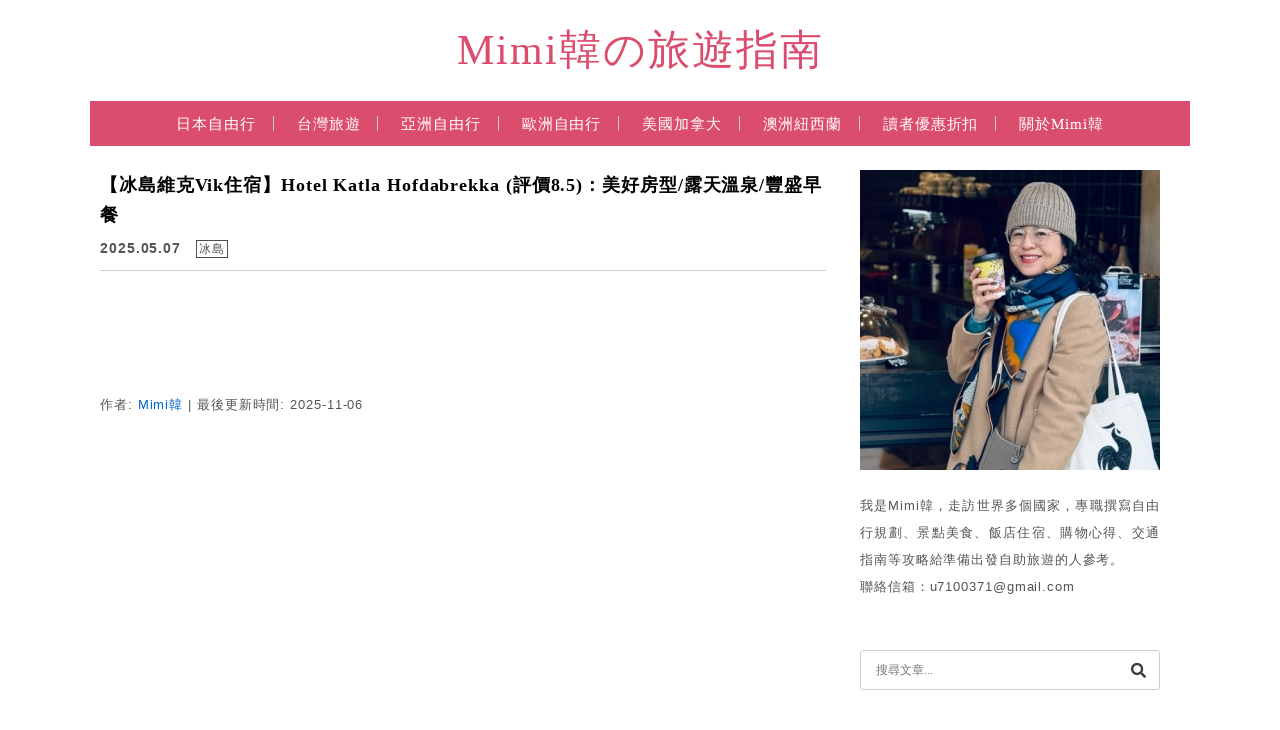

--- FILE ---
content_type: text/html; charset=UTF-8
request_url: https://mimigo.tw/hotel-katla-hofdabrekka/
body_size: 38643
content:
<!DOCTYPE html>

<!--[if IE 7 | IE 8]>

<html class="ie" lang="zh-TW">

<![endif]-->

<!--[if !(IE 7) | !(IE 8)  ]><!-->

<html lang="zh-TW" class="no-js">

<!--<![endif]-->

<head><meta charset="UTF-8"><script>if(navigator.userAgent.match(/MSIE|Internet Explorer/i)||navigator.userAgent.match(/Trident\/7\..*?rv:11/i)){var href=document.location.href;if(!href.match(/[?&]nowprocket/)){if(href.indexOf("?")==-1){if(href.indexOf("#")==-1){document.location.href=href+"?nowprocket=1"}else{document.location.href=href.replace("#","?nowprocket=1#")}}else{if(href.indexOf("#")==-1){document.location.href=href+"&nowprocket=1"}else{document.location.href=href.replace("#","&nowprocket=1#")}}}}</script><script>(()=>{class RocketLazyLoadScripts{constructor(){this.v="2.0.4",this.userEvents=["keydown","keyup","mousedown","mouseup","mousemove","mouseover","mouseout","touchmove","touchstart","touchend","touchcancel","wheel","click","dblclick","input"],this.attributeEvents=["onblur","onclick","oncontextmenu","ondblclick","onfocus","onmousedown","onmouseenter","onmouseleave","onmousemove","onmouseout","onmouseover","onmouseup","onmousewheel","onscroll","onsubmit"]}async t(){this.i(),this.o(),/iP(ad|hone)/.test(navigator.userAgent)&&this.h(),this.u(),this.l(this),this.m(),this.k(this),this.p(this),this._(),await Promise.all([this.R(),this.L()]),this.lastBreath=Date.now(),this.S(this),this.P(),this.D(),this.O(),this.M(),await this.C(this.delayedScripts.normal),await this.C(this.delayedScripts.defer),await this.C(this.delayedScripts.async),await this.T(),await this.F(),await this.j(),await this.A(),window.dispatchEvent(new Event("rocket-allScriptsLoaded")),this.everythingLoaded=!0,this.lastTouchEnd&&await new Promise(t=>setTimeout(t,500-Date.now()+this.lastTouchEnd)),this.I(),this.H(),this.U(),this.W()}i(){this.CSPIssue=sessionStorage.getItem("rocketCSPIssue"),document.addEventListener("securitypolicyviolation",t=>{this.CSPIssue||"script-src-elem"!==t.violatedDirective||"data"!==t.blockedURI||(this.CSPIssue=!0,sessionStorage.setItem("rocketCSPIssue",!0))},{isRocket:!0})}o(){window.addEventListener("pageshow",t=>{this.persisted=t.persisted,this.realWindowLoadedFired=!0},{isRocket:!0}),window.addEventListener("pagehide",()=>{this.onFirstUserAction=null},{isRocket:!0})}h(){let t;function e(e){t=e}window.addEventListener("touchstart",e,{isRocket:!0}),window.addEventListener("touchend",function i(o){o.changedTouches[0]&&t.changedTouches[0]&&Math.abs(o.changedTouches[0].pageX-t.changedTouches[0].pageX)<10&&Math.abs(o.changedTouches[0].pageY-t.changedTouches[0].pageY)<10&&o.timeStamp-t.timeStamp<200&&(window.removeEventListener("touchstart",e,{isRocket:!0}),window.removeEventListener("touchend",i,{isRocket:!0}),"INPUT"===o.target.tagName&&"text"===o.target.type||(o.target.dispatchEvent(new TouchEvent("touchend",{target:o.target,bubbles:!0})),o.target.dispatchEvent(new MouseEvent("mouseover",{target:o.target,bubbles:!0})),o.target.dispatchEvent(new PointerEvent("click",{target:o.target,bubbles:!0,cancelable:!0,detail:1,clientX:o.changedTouches[0].clientX,clientY:o.changedTouches[0].clientY})),event.preventDefault()))},{isRocket:!0})}q(t){this.userActionTriggered||("mousemove"!==t.type||this.firstMousemoveIgnored?"keyup"===t.type||"mouseover"===t.type||"mouseout"===t.type||(this.userActionTriggered=!0,this.onFirstUserAction&&this.onFirstUserAction()):this.firstMousemoveIgnored=!0),"click"===t.type&&t.preventDefault(),t.stopPropagation(),t.stopImmediatePropagation(),"touchstart"===this.lastEvent&&"touchend"===t.type&&(this.lastTouchEnd=Date.now()),"click"===t.type&&(this.lastTouchEnd=0),this.lastEvent=t.type,t.composedPath&&t.composedPath()[0].getRootNode()instanceof ShadowRoot&&(t.rocketTarget=t.composedPath()[0]),this.savedUserEvents.push(t)}u(){this.savedUserEvents=[],this.userEventHandler=this.q.bind(this),this.userEvents.forEach(t=>window.addEventListener(t,this.userEventHandler,{passive:!1,isRocket:!0})),document.addEventListener("visibilitychange",this.userEventHandler,{isRocket:!0})}U(){this.userEvents.forEach(t=>window.removeEventListener(t,this.userEventHandler,{passive:!1,isRocket:!0})),document.removeEventListener("visibilitychange",this.userEventHandler,{isRocket:!0}),this.savedUserEvents.forEach(t=>{(t.rocketTarget||t.target).dispatchEvent(new window[t.constructor.name](t.type,t))})}m(){const t="return false",e=Array.from(this.attributeEvents,t=>"data-rocket-"+t),i="["+this.attributeEvents.join("],[")+"]",o="[data-rocket-"+this.attributeEvents.join("],[data-rocket-")+"]",s=(e,i,o)=>{o&&o!==t&&(e.setAttribute("data-rocket-"+i,o),e["rocket"+i]=new Function("event",o),e.setAttribute(i,t))};new MutationObserver(t=>{for(const n of t)"attributes"===n.type&&(n.attributeName.startsWith("data-rocket-")||this.everythingLoaded?n.attributeName.startsWith("data-rocket-")&&this.everythingLoaded&&this.N(n.target,n.attributeName.substring(12)):s(n.target,n.attributeName,n.target.getAttribute(n.attributeName))),"childList"===n.type&&n.addedNodes.forEach(t=>{if(t.nodeType===Node.ELEMENT_NODE)if(this.everythingLoaded)for(const i of[t,...t.querySelectorAll(o)])for(const t of i.getAttributeNames())e.includes(t)&&this.N(i,t.substring(12));else for(const e of[t,...t.querySelectorAll(i)])for(const t of e.getAttributeNames())this.attributeEvents.includes(t)&&s(e,t,e.getAttribute(t))})}).observe(document,{subtree:!0,childList:!0,attributeFilter:[...this.attributeEvents,...e]})}I(){this.attributeEvents.forEach(t=>{document.querySelectorAll("[data-rocket-"+t+"]").forEach(e=>{this.N(e,t)})})}N(t,e){const i=t.getAttribute("data-rocket-"+e);i&&(t.setAttribute(e,i),t.removeAttribute("data-rocket-"+e))}k(t){Object.defineProperty(HTMLElement.prototype,"onclick",{get(){return this.rocketonclick||null},set(e){this.rocketonclick=e,this.setAttribute(t.everythingLoaded?"onclick":"data-rocket-onclick","this.rocketonclick(event)")}})}S(t){function e(e,i){let o=e[i];e[i]=null,Object.defineProperty(e,i,{get:()=>o,set(s){t.everythingLoaded?o=s:e["rocket"+i]=o=s}})}e(document,"onreadystatechange"),e(window,"onload"),e(window,"onpageshow");try{Object.defineProperty(document,"readyState",{get:()=>t.rocketReadyState,set(e){t.rocketReadyState=e},configurable:!0}),document.readyState="loading"}catch(t){console.log("WPRocket DJE readyState conflict, bypassing")}}l(t){this.originalAddEventListener=EventTarget.prototype.addEventListener,this.originalRemoveEventListener=EventTarget.prototype.removeEventListener,this.savedEventListeners=[],EventTarget.prototype.addEventListener=function(e,i,o){o&&o.isRocket||!t.B(e,this)&&!t.userEvents.includes(e)||t.B(e,this)&&!t.userActionTriggered||e.startsWith("rocket-")||t.everythingLoaded?t.originalAddEventListener.call(this,e,i,o):(t.savedEventListeners.push({target:this,remove:!1,type:e,func:i,options:o}),"mouseenter"!==e&&"mouseleave"!==e||t.originalAddEventListener.call(this,e,t.savedUserEvents.push,o))},EventTarget.prototype.removeEventListener=function(e,i,o){o&&o.isRocket||!t.B(e,this)&&!t.userEvents.includes(e)||t.B(e,this)&&!t.userActionTriggered||e.startsWith("rocket-")||t.everythingLoaded?t.originalRemoveEventListener.call(this,e,i,o):t.savedEventListeners.push({target:this,remove:!0,type:e,func:i,options:o})}}J(t,e){this.savedEventListeners=this.savedEventListeners.filter(i=>{let o=i.type,s=i.target||window;return e!==o||t!==s||(this.B(o,s)&&(i.type="rocket-"+o),this.$(i),!1)})}H(){EventTarget.prototype.addEventListener=this.originalAddEventListener,EventTarget.prototype.removeEventListener=this.originalRemoveEventListener,this.savedEventListeners.forEach(t=>this.$(t))}$(t){t.remove?this.originalRemoveEventListener.call(t.target,t.type,t.func,t.options):this.originalAddEventListener.call(t.target,t.type,t.func,t.options)}p(t){let e;function i(e){return t.everythingLoaded?e:e.split(" ").map(t=>"load"===t||t.startsWith("load.")?"rocket-jquery-load":t).join(" ")}function o(o){function s(e){const s=o.fn[e];o.fn[e]=o.fn.init.prototype[e]=function(){return this[0]===window&&t.userActionTriggered&&("string"==typeof arguments[0]||arguments[0]instanceof String?arguments[0]=i(arguments[0]):"object"==typeof arguments[0]&&Object.keys(arguments[0]).forEach(t=>{const e=arguments[0][t];delete arguments[0][t],arguments[0][i(t)]=e})),s.apply(this,arguments),this}}if(o&&o.fn&&!t.allJQueries.includes(o)){const e={DOMContentLoaded:[],"rocket-DOMContentLoaded":[]};for(const t in e)document.addEventListener(t,()=>{e[t].forEach(t=>t())},{isRocket:!0});o.fn.ready=o.fn.init.prototype.ready=function(i){function s(){parseInt(o.fn.jquery)>2?setTimeout(()=>i.bind(document)(o)):i.bind(document)(o)}return"function"==typeof i&&(t.realDomReadyFired?!t.userActionTriggered||t.fauxDomReadyFired?s():e["rocket-DOMContentLoaded"].push(s):e.DOMContentLoaded.push(s)),o([])},s("on"),s("one"),s("off"),t.allJQueries.push(o)}e=o}t.allJQueries=[],o(window.jQuery),Object.defineProperty(window,"jQuery",{get:()=>e,set(t){o(t)}})}P(){const t=new Map;document.write=document.writeln=function(e){const i=document.currentScript,o=document.createRange(),s=i.parentElement;let n=t.get(i);void 0===n&&(n=i.nextSibling,t.set(i,n));const c=document.createDocumentFragment();o.setStart(c,0),c.appendChild(o.createContextualFragment(e)),s.insertBefore(c,n)}}async R(){return new Promise(t=>{this.userActionTriggered?t():this.onFirstUserAction=t})}async L(){return new Promise(t=>{document.addEventListener("DOMContentLoaded",()=>{this.realDomReadyFired=!0,t()},{isRocket:!0})})}async j(){return this.realWindowLoadedFired?Promise.resolve():new Promise(t=>{window.addEventListener("load",t,{isRocket:!0})})}M(){this.pendingScripts=[];this.scriptsMutationObserver=new MutationObserver(t=>{for(const e of t)e.addedNodes.forEach(t=>{"SCRIPT"!==t.tagName||t.noModule||t.isWPRocket||this.pendingScripts.push({script:t,promise:new Promise(e=>{const i=()=>{const i=this.pendingScripts.findIndex(e=>e.script===t);i>=0&&this.pendingScripts.splice(i,1),e()};t.addEventListener("load",i,{isRocket:!0}),t.addEventListener("error",i,{isRocket:!0}),setTimeout(i,1e3)})})})}),this.scriptsMutationObserver.observe(document,{childList:!0,subtree:!0})}async F(){await this.X(),this.pendingScripts.length?(await this.pendingScripts[0].promise,await this.F()):this.scriptsMutationObserver.disconnect()}D(){this.delayedScripts={normal:[],async:[],defer:[]},document.querySelectorAll("script[type$=rocketlazyloadscript]").forEach(t=>{t.hasAttribute("data-rocket-src")?t.hasAttribute("async")&&!1!==t.async?this.delayedScripts.async.push(t):t.hasAttribute("defer")&&!1!==t.defer||"module"===t.getAttribute("data-rocket-type")?this.delayedScripts.defer.push(t):this.delayedScripts.normal.push(t):this.delayedScripts.normal.push(t)})}async _(){await this.L();let t=[];document.querySelectorAll("script[type$=rocketlazyloadscript][data-rocket-src]").forEach(e=>{let i=e.getAttribute("data-rocket-src");if(i&&!i.startsWith("data:")){i.startsWith("//")&&(i=location.protocol+i);try{const o=new URL(i).origin;o!==location.origin&&t.push({src:o,crossOrigin:e.crossOrigin||"module"===e.getAttribute("data-rocket-type")})}catch(t){}}}),t=[...new Map(t.map(t=>[JSON.stringify(t),t])).values()],this.Y(t,"preconnect")}async G(t){if(await this.K(),!0!==t.noModule||!("noModule"in HTMLScriptElement.prototype))return new Promise(e=>{let i;function o(){(i||t).setAttribute("data-rocket-status","executed"),e()}try{if(navigator.userAgent.includes("Firefox/")||""===navigator.vendor||this.CSPIssue)i=document.createElement("script"),[...t.attributes].forEach(t=>{let e=t.nodeName;"type"!==e&&("data-rocket-type"===e&&(e="type"),"data-rocket-src"===e&&(e="src"),i.setAttribute(e,t.nodeValue))}),t.text&&(i.text=t.text),t.nonce&&(i.nonce=t.nonce),i.hasAttribute("src")?(i.addEventListener("load",o,{isRocket:!0}),i.addEventListener("error",()=>{i.setAttribute("data-rocket-status","failed-network"),e()},{isRocket:!0}),setTimeout(()=>{i.isConnected||e()},1)):(i.text=t.text,o()),i.isWPRocket=!0,t.parentNode.replaceChild(i,t);else{const i=t.getAttribute("data-rocket-type"),s=t.getAttribute("data-rocket-src");i?(t.type=i,t.removeAttribute("data-rocket-type")):t.removeAttribute("type"),t.addEventListener("load",o,{isRocket:!0}),t.addEventListener("error",i=>{this.CSPIssue&&i.target.src.startsWith("data:")?(console.log("WPRocket: CSP fallback activated"),t.removeAttribute("src"),this.G(t).then(e)):(t.setAttribute("data-rocket-status","failed-network"),e())},{isRocket:!0}),s?(t.fetchPriority="high",t.removeAttribute("data-rocket-src"),t.src=s):t.src="data:text/javascript;base64,"+window.btoa(unescape(encodeURIComponent(t.text)))}}catch(i){t.setAttribute("data-rocket-status","failed-transform"),e()}});t.setAttribute("data-rocket-status","skipped")}async C(t){const e=t.shift();return e?(e.isConnected&&await this.G(e),this.C(t)):Promise.resolve()}O(){this.Y([...this.delayedScripts.normal,...this.delayedScripts.defer,...this.delayedScripts.async],"preload")}Y(t,e){this.trash=this.trash||[];let i=!0;var o=document.createDocumentFragment();t.forEach(t=>{const s=t.getAttribute&&t.getAttribute("data-rocket-src")||t.src;if(s&&!s.startsWith("data:")){const n=document.createElement("link");n.href=s,n.rel=e,"preconnect"!==e&&(n.as="script",n.fetchPriority=i?"high":"low"),t.getAttribute&&"module"===t.getAttribute("data-rocket-type")&&(n.crossOrigin=!0),t.crossOrigin&&(n.crossOrigin=t.crossOrigin),t.integrity&&(n.integrity=t.integrity),t.nonce&&(n.nonce=t.nonce),o.appendChild(n),this.trash.push(n),i=!1}}),document.head.appendChild(o)}W(){this.trash.forEach(t=>t.remove())}async T(){try{document.readyState="interactive"}catch(t){}this.fauxDomReadyFired=!0;try{await this.K(),this.J(document,"readystatechange"),document.dispatchEvent(new Event("rocket-readystatechange")),await this.K(),document.rocketonreadystatechange&&document.rocketonreadystatechange(),await this.K(),this.J(document,"DOMContentLoaded"),document.dispatchEvent(new Event("rocket-DOMContentLoaded")),await this.K(),this.J(window,"DOMContentLoaded"),window.dispatchEvent(new Event("rocket-DOMContentLoaded"))}catch(t){console.error(t)}}async A(){try{document.readyState="complete"}catch(t){}try{await this.K(),this.J(document,"readystatechange"),document.dispatchEvent(new Event("rocket-readystatechange")),await this.K(),document.rocketonreadystatechange&&document.rocketonreadystatechange(),await this.K(),this.J(window,"load"),window.dispatchEvent(new Event("rocket-load")),await this.K(),window.rocketonload&&window.rocketonload(),await this.K(),this.allJQueries.forEach(t=>t(window).trigger("rocket-jquery-load")),await this.K(),this.J(window,"pageshow");const t=new Event("rocket-pageshow");t.persisted=this.persisted,window.dispatchEvent(t),await this.K(),window.rocketonpageshow&&window.rocketonpageshow({persisted:this.persisted})}catch(t){console.error(t)}}async K(){Date.now()-this.lastBreath>45&&(await this.X(),this.lastBreath=Date.now())}async X(){return document.hidden?new Promise(t=>setTimeout(t)):new Promise(t=>requestAnimationFrame(t))}B(t,e){return e===document&&"readystatechange"===t||(e===document&&"DOMContentLoaded"===t||(e===window&&"DOMContentLoaded"===t||(e===window&&"load"===t||e===window&&"pageshow"===t)))}static run(){(new RocketLazyLoadScripts).t()}}RocketLazyLoadScripts.run()})();</script>

	

	<meta name="author" content="Mimi韓の旅遊指南" />

	<meta name="rating" content="general" />

	<meta name="viewport" content="width=device-width, initial-scale=1"/>

	<link rel="profile" href="https://gmpg.org/xfn/11">

	<link rel="alternate" title="RSS 2.0 訂閱最新文章" href="https://mimigo.tw/feed/" />

	<link rel="pingback" href="https://mimigo.tw/xmlrpc.php">

	<!--[if lt IE 9]>

	<script src="//html5shiv.googlecode.com/svn/trunk/html5.js"></script>

	<![endif]-->

	<meta name='robots' content='index, follow, max-image-preview:large, max-snippet:-1, max-video-preview:-1' />
	<style>img:is([sizes="auto" i], [sizes^="auto," i]) { contain-intrinsic-size: 3000px 1500px }</style>
	
	<!-- This site is optimized with the Yoast SEO plugin v26.7 - https://yoast.com/wordpress/plugins/seo/ -->
	<title>【冰島維克Vik住宿】Hotel Katla Hofdabrekka (評價8.5)：美好房型/露天溫泉/豐盛早餐 - Mimi韓の旅遊指南</title>
<link crossorigin data-rocket-preconnect href="https://www.google-analytics.com" rel="preconnect">
<link crossorigin data-rocket-preconnect href="https://www.googletagmanager.com" rel="preconnect">
<link crossorigin data-rocket-preconnect href="https://connect.facebook.net" rel="preconnect">
<link crossorigin data-rocket-preconnect href="https://power.adhacker.online" rel="preconnect">
<link crossorigin data-rocket-preconnect href="https://pagead2.googlesyndication.com" rel="preconnect">
<link crossorigin data-rocket-preconnect href="https://fonts.googleapis.com" rel="preconnect">
<link crossorigin data-rocket-preconnect href="https://i1.wp.com" rel="preconnect">
<link crossorigin data-rocket-preconnect href="https://a.breaktime.com.tw" rel="preconnect">
<link crossorigin data-rocket-preconnect href="https://s0.wp.com" rel="preconnect">
<link crossorigin data-rocket-preconnect href="https://d.line-scdn.net" rel="preconnect">
<link crossorigin data-rocket-preconnect href="https://social-plugins.line.me" rel="preconnect">
<link crossorigin data-rocket-preconnect href="https://stats.wp.com" rel="preconnect">
<link crossorigin data-rocket-preconnect href="https://googleads.g.doubleclick.net" rel="preconnect">
<link crossorigin data-rocket-preconnect href="" rel="preconnect">
<link data-rocket-preload as="style" href="https://fonts.googleapis.com/css?family=Lato%3A100%7CLora&#038;display=swap" rel="preload">
<link href="https://fonts.googleapis.com/css?family=Lato%3A100%7CLora&#038;display=swap" media="print" onload="this.media=&#039;all&#039;" rel="stylesheet">
<noscript><link rel="stylesheet" href="https://fonts.googleapis.com/css?family=Lato%3A100%7CLora&#038;display=swap"></noscript>
	<link rel="canonical" href="https://mimigo.tw/hotel-katla-hofdabrekka/" />
	<meta property="og:locale" content="zh_TW" />
	<meta property="og:type" content="article" />
	<meta property="og:title" content="【冰島維克Vik住宿】Hotel Katla Hofdabrekka (評價8.5)：美好房型/露天溫泉/豐盛早餐 - Mimi韓の旅遊指南" />
	<meta property="og:description" content="作者: Mimi韓 | 最後更新時間: 2025-11-06 Vik維克位於冰島最南端，是自駕環島很不錯的停留 [&hellip;]" />
	<meta property="og:url" content="https://mimigo.tw/hotel-katla-hofdabrekka/" />
	<meta property="og:site_name" content="Mimi韓の旅遊指南" />
	<meta property="article:publisher" content="https://www.facebook.com/lovemimiHan/" />
	<meta property="article:author" content="https://www.facebook.com/lovemimiHan" />
	<meta property="article:published_time" content="2025-05-06T17:00:34+00:00" />
	<meta property="article:modified_time" content="2025-11-06T11:33:03+00:00" />
	<meta property="og:image" content="https://mimigo.tw/wp-content/uploads/20180513234122_77.jpg" />
	<meta property="og:image:width" content="850" />
	<meta property="og:image:height" content="566" />
	<meta property="og:image:type" content="image/jpeg" />
	<meta name="author" content="Mimi韓" />
	<script type="application/ld+json" class="yoast-schema-graph">{"@context":"https://schema.org","@graph":[{"@type":"Article","@id":"https://mimigo.tw/hotel-katla-hofdabrekka/#article","isPartOf":{"@id":"https://mimigo.tw/hotel-katla-hofdabrekka/"},"author":{"name":"Mimi韓","@id":"https://mimigo.tw/#/schema/person/d7e1c757e4ee3334797128ac362d8c7b"},"headline":"【冰島維克Vik住宿】Hotel Katla Hofdabrekka (評價8.5)：美好房型/露天溫泉/豐盛早餐","datePublished":"2025-05-06T17:00:34+00:00","dateModified":"2025-11-06T11:33:03+00:00","mainEntityOfPage":{"@id":"https://mimigo.tw/hotel-katla-hofdabrekka/"},"wordCount":113,"publisher":{"@id":"https://mimigo.tw/#organization"},"image":{"@id":"https://mimigo.tw/hotel-katla-hofdabrekka/#primaryimage"},"thumbnailUrl":"https://mimigo.tw/wp-content/uploads/20180513234122_77.jpg","keywords":["冰島住宿","冰島溫泉"],"articleSection":["冰島"],"inLanguage":"zh-TW"},{"@type":"WebPage","@id":"https://mimigo.tw/hotel-katla-hofdabrekka/","url":"https://mimigo.tw/hotel-katla-hofdabrekka/","name":"【冰島維克Vik住宿】Hotel Katla Hofdabrekka (評價8.5)：美好房型/露天溫泉/豐盛早餐 - Mimi韓の旅遊指南","isPartOf":{"@id":"https://mimigo.tw/#website"},"primaryImageOfPage":{"@id":"https://mimigo.tw/hotel-katla-hofdabrekka/#primaryimage"},"image":{"@id":"https://mimigo.tw/hotel-katla-hofdabrekka/#primaryimage"},"thumbnailUrl":"https://mimigo.tw/wp-content/uploads/20180513234122_77.jpg","datePublished":"2025-05-06T17:00:34+00:00","dateModified":"2025-11-06T11:33:03+00:00","breadcrumb":{"@id":"https://mimigo.tw/hotel-katla-hofdabrekka/#breadcrumb"},"inLanguage":"zh-TW","potentialAction":[{"@type":"ReadAction","target":["https://mimigo.tw/hotel-katla-hofdabrekka/"]}]},{"@type":"ImageObject","inLanguage":"zh-TW","@id":"https://mimigo.tw/hotel-katla-hofdabrekka/#primaryimage","url":"https://mimigo.tw/wp-content/uploads/20180513234122_77.jpg","contentUrl":"https://mimigo.tw/wp-content/uploads/20180513234122_77.jpg","width":850,"height":566},{"@type":"BreadcrumbList","@id":"https://mimigo.tw/hotel-katla-hofdabrekka/#breadcrumb","itemListElement":[{"@type":"ListItem","position":1,"name":"首頁","item":"https://mimigo.tw/"},{"@type":"ListItem","position":2,"name":"【冰島維克Vik住宿】Hotel Katla Hofdabrekka (評價8.5)：美好房型/露天溫泉/豐盛早餐"}]},{"@type":"WebSite","@id":"https://mimigo.tw/#website","url":"https://mimigo.tw/","name":"Mimi韓の旅遊指南","description":"國內外自由行攻略｜旅遊景點｜住宿飯店｜優惠票券推薦","publisher":{"@id":"https://mimigo.tw/#organization"},"potentialAction":[{"@type":"SearchAction","target":{"@type":"EntryPoint","urlTemplate":"https://mimigo.tw/?s={search_term_string}"},"query-input":{"@type":"PropertyValueSpecification","valueRequired":true,"valueName":"search_term_string"}}],"inLanguage":"zh-TW"},{"@type":"Organization","@id":"https://mimigo.tw/#organization","name":"Mimi韓の旅遊生活","url":"https://mimigo.tw/","logo":{"@type":"ImageObject","inLanguage":"zh-TW","@id":"https://mimigo.tw/#/schema/logo/image/","url":"https://mimigo.tw/wp-content/uploads/20240326122154_0.jpg","contentUrl":"https://mimigo.tw/wp-content/uploads/20240326122154_0.jpg","width":300,"height":300,"caption":"Mimi韓の旅遊生活"},"image":{"@id":"https://mimigo.tw/#/schema/logo/image/"},"sameAs":["https://www.facebook.com/lovemimiHan/"]},{"@type":"Person","@id":"https://mimigo.tw/#/schema/person/d7e1c757e4ee3334797128ac362d8c7b","name":"Mimi韓","image":{"@type":"ImageObject","inLanguage":"zh-TW","@id":"https://mimigo.tw/#/schema/person/image/","url":"https://secure.gravatar.com/avatar/9ef72f37f8a65a3b2006ca92dfb2ac3cea2ccb95a5f16cb3702d5b98a57b3506?s=96&d=mm&r=g","contentUrl":"https://secure.gravatar.com/avatar/9ef72f37f8a65a3b2006ca92dfb2ac3cea2ccb95a5f16cb3702d5b98a57b3506?s=96&d=mm&r=g","caption":"Mimi韓"},"description":"我是Mimi韓，走訪世界多個國家，專職撰寫自由行規劃、景點美食、飯店住宿、購物心得、交通指南等攻略給準備出發自助旅遊的人參考。","sameAs":["https://mimigo.tw/mimihan/","https://www.facebook.com/lovemimiHan"],"url":"https://mimigo.tw/author/mimg47/"}]}</script>
	<!-- / Yoast SEO plugin. -->


<link rel='dns-prefetch' href='//s0.wp.com' />
<link rel='dns-prefetch' href='//stats.wp.com' />
<link rel='dns-prefetch' href='//fonts.googleapis.com' />
<link href='https://fonts.gstatic.com' crossorigin rel='preconnect' />
<style id='wp-emoji-styles-inline-css' type='text/css'>

	img.wp-smiley, img.emoji {
		display: inline !important;
		border: none !important;
		box-shadow: none !important;
		height: 1em !important;
		width: 1em !important;
		margin: 0 0.07em !important;
		vertical-align: -0.1em !important;
		background: none !important;
		padding: 0 !important;
	}
</style>
<link rel='stylesheet' id='wp-block-library-css' href='https://mimigo.tw/wp-includes/css/dist/block-library/style.min.css?ver=6.8.3' type='text/css' media='all' />
<style id='classic-theme-styles-inline-css' type='text/css'>
/*! This file is auto-generated */
.wp-block-button__link{color:#fff;background-color:#32373c;border-radius:9999px;box-shadow:none;text-decoration:none;padding:calc(.667em + 2px) calc(1.333em + 2px);font-size:1.125em}.wp-block-file__button{background:#32373c;color:#fff;text-decoration:none}
</style>
<style id='achang-pencil-box-style-box-style-inline-css' type='text/css'>
.apb-highlighter-highlight{background:linear-gradient(to top,var(--apb-highlighter-color,#fff59d) 60%,transparent 60%);padding:2px 4px}.apb-highlighter-highlight,.apb-highlighter-line{border-radius:2px;-webkit-box-decoration-break:clone;box-decoration-break:clone;display:inline}.apb-highlighter-line{background:linear-gradient(transparent 40%,hsla(0,0%,100%,0) 40%,var(--apb-highlighter-color,#ccff90) 50%,transparent 70%);padding:3px 6px}.apb-underline{background:transparent;-webkit-box-decoration-break:clone;box-decoration-break:clone;display:inline;padding-bottom:2px;text-decoration:none}.apb-underline-normal{border-bottom:2px solid var(--apb-underline-color,red);padding-bottom:3px}.apb-underline-wavy{text-decoration-color:var(--apb-underline-color,red);text-decoration-line:underline;-webkit-text-decoration-skip-ink:none;text-decoration-skip-ink:none;text-decoration-style:wavy;text-decoration-thickness:2px;text-underline-offset:3px}.apb-underline-dashed{border-bottom:2px dashed var(--apb-underline-color,red);padding-bottom:3px}.apb-underline-crayon{background:linear-gradient(transparent 40%,hsla(0,0%,100%,0) 40%,var(--apb-underline-color,red) 90%,transparent 95%);border-radius:3px;padding:3px 6px;position:relative}.apb-font-size{display:inline}.apb-style-box{margin:1em 0;position:relative}.apb-style-box .apb-box-title{align-items:center;color:var(--apb-title-color,inherit);display:flex;font-size:var(--apb-title-font-size,1.2em);font-weight:700}.apb-style-box .apb-box-title .apb-title-icon{font-size:1em;margin-right:10px}.apb-style-box .apb-box-title .apb-title-text{flex-grow:1}.apb-style-box .apb-box-content>:first-child{margin-top:0}.apb-style-box .apb-box-content>:last-child{margin-bottom:0}.apb-layout-info{border-color:var(--apb-box-color,#ddd);border-radius:4px;border-style:var(--apb-border-line-style,solid);border-width:var(--apb-border-width,2px)}.apb-layout-info .apb-box-title{background-color:var(--apb-box-color,#ddd);color:var(--apb-title-color,#333);padding:10px 15px}.apb-layout-info .apb-box-content{background-color:#fff;padding:15px}.apb-layout-alert{border:1px solid transparent;border-radius:.375rem;padding:1rem}.apb-layout-alert .apb-box-content,.apb-layout-alert .apb-box-title{background:transparent;padding:0}.apb-layout-alert .apb-box-title{margin-bottom:.5rem}.apb-layout-alert.apb-alert-type-custom{background-color:var(--apb-box-color,#cfe2ff);border-color:var(--apb-border-color,#9ec5fe);border-style:var(--apb-border-line-style,solid);border-width:var(--apb-border-width,1px);color:var(--apb-title-color,#333)}.apb-layout-alert.apb-alert-type-custom .apb-box-title{color:var(--apb-title-color,#333)}.apb-layout-alert.apb-alert-type-info{background-color:#cfe2ff;border-color:#9ec5fe;color:#0a58ca}.apb-layout-alert.apb-alert-type-info .apb-box-title{color:var(--apb-title-color,#0a58ca)}.apb-layout-alert.apb-alert-type-success{background-color:#d1e7dd;border-color:#a3cfbb;color:#146c43}.apb-layout-alert.apb-alert-type-success .apb-box-title{color:var(--apb-title-color,#146c43)}.apb-layout-alert.apb-alert-type-warning{background-color:#fff3cd;border-color:#ffecb5;color:#664d03}.apb-layout-alert.apb-alert-type-warning .apb-box-title{color:var(--apb-title-color,#664d03)}.apb-layout-alert.apb-alert-type-danger{background-color:#f8d7da;border-color:#f1aeb5;color:#842029}.apb-layout-alert.apb-alert-type-danger .apb-box-title{color:var(--apb-title-color,#842029)}.apb-layout-morandi-alert{background-color:var(--apb-box-color,#f7f4eb);border:1px solid var(--apb-box-color,#f7f4eb);border-left:var(--apb-border-width,4px) solid var(--apb-border-color,#d9d2c6);border-radius:.375rem;box-shadow:0 1px 2px 0 rgba(0,0,0,.05);padding:1rem}.apb-layout-morandi-alert .apb-box-title{background:transparent;color:var(--apb-title-color,#2d3748);font-size:var(--apb-title-font-size,1em);font-weight:700;margin-bottom:.25rem;padding:0}.apb-layout-morandi-alert .apb-box-content{background:transparent;color:#4a5568;padding:0}.apb-layout-centered-title{background-color:#fff;border-color:var(--apb-box-color,#ddd);border-radius:4px;border-style:var(--apb-border-line-style,solid);border-width:var(--apb-border-width,2px);margin-top:1.5em;padding:25px 15px 15px;position:relative}.apb-layout-centered-title .apb-box-title{background:var(--apb-title-bg-color,#fff);color:var(--apb-title-color,var(--apb-box-color,#333));left:20px;padding:0 10px;position:absolute;top:-.8em}.apb-layout-centered-title .apb-box-content{background:transparent;padding:0}.wp-block-achang-pencil-box-code-box{border-radius:8px;box-shadow:0 2px 8px rgba(0,0,0,.1);font-family:Consolas,Monaco,Courier New,monospace;margin:1.5em 0;overflow:hidden;position:relative}.wp-block-achang-pencil-box-code-box .apb-code-box-header{align-items:center;border-bottom:1px solid;display:flex;font-size:13px;font-weight:500;justify-content:space-between;padding:12px 16px;position:relative}.wp-block-achang-pencil-box-code-box .apb-code-box-header .apb-code-language{font-family:-apple-system,BlinkMacSystemFont,Segoe UI,Roboto,sans-serif}.wp-block-achang-pencil-box-code-box .apb-code-content-wrapper{background:transparent;display:flex;max-height:500px;overflow:hidden;position:relative}.wp-block-achang-pencil-box-code-box .apb-line-numbers{border-right:1px solid;flex-shrink:0;font-size:14px;line-height:1.5;min-width:50px;overflow-y:auto;padding:16px 8px;text-align:right;-webkit-user-select:none;-moz-user-select:none;user-select:none;-ms-overflow-style:none;position:relative;scrollbar-width:none;z-index:1}.wp-block-achang-pencil-box-code-box .apb-line-numbers::-webkit-scrollbar{display:none}.wp-block-achang-pencil-box-code-box .apb-line-numbers .apb-line-number{display:block;line-height:1.5;white-space:nowrap}.wp-block-achang-pencil-box-code-box .apb-code-box-content{background:transparent;flex:1;font-size:14px;line-height:1.5;margin:0;min-width:0;overflow:auto;padding:16px;position:relative;white-space:pre!important;z-index:0}.wp-block-achang-pencil-box-code-box .apb-code-box-content code{background:transparent;border:none;display:block;font-family:inherit;font-size:inherit;line-height:inherit;margin:0;overflow-wrap:normal!important;padding:0;white-space:pre!important;word-break:normal!important}.wp-block-achang-pencil-box-code-box .apb-code-box-content code .token{display:inline}.wp-block-achang-pencil-box-code-box .apb-copy-button{background:transparent;border:1px solid;border-radius:4px;cursor:pointer;font-family:-apple-system,BlinkMacSystemFont,Segoe UI,Roboto,sans-serif;font-size:12px;padding:6px 12px;transition:all .2s ease}.wp-block-achang-pencil-box-code-box .apb-copy-button:hover{opacity:.8}.wp-block-achang-pencil-box-code-box .apb-copy-button:active{transform:scale(.95)}.wp-block-achang-pencil-box-code-box .apb-copy-button.apb-copy-success{animation:copySuccess .6s ease;background-color:#d4edda!important;border-color:#28a745!important;color:#155724!important}.wp-block-achang-pencil-box-code-box .apb-copy-button.apb-copy-error{animation:copyError .6s ease;background-color:#f8d7da!important;border-color:#dc3545!important;color:#721c24!important}.wp-block-achang-pencil-box-code-box .apb-copy-button-standalone{position:absolute;right:12px;top:12px;z-index:1}.apb-code-style-style-1{background:#f8f9fa;border:1px solid #e9ecef}.apb-code-style-style-1 .apb-code-box-header{background:#fff;border-bottom-color:#dee2e6;color:#495057}.apb-code-style-style-1 .apb-line-numbers{background:#f1f3f4;border-right-color:#dee2e6;color:#6c757d}.apb-code-style-style-1 .apb-code-box-content{background:#fff;color:#212529;text-shadow:none}.apb-code-style-style-1 .apb-code-box-content code[class*=language-]{text-shadow:none}.apb-code-style-style-1 .apb-copy-button{background:hsla(0,0%,100%,.8);border-color:#6c757d;color:#495057}.apb-code-style-style-1 .apb-copy-button:hover{background:#f8f9fa;border-color:#495057}.apb-code-style-style-1 .apb-copy-button.apb-copy-success{background:#d4edda;border-color:#28a745;color:#155724}.apb-code-style-style-1 .apb-copy-button.apb-copy-error{background:#f8d7da;border-color:#dc3545;color:#721c24}.apb-code-style-style-1 code .token.cdata,.apb-code-style-style-1 code .token.comment,.apb-code-style-style-1 code .token.doctype,.apb-code-style-style-1 code .token.prolog{color:#5a6b73}.apb-code-style-style-1 code .token.punctuation{color:#666}.apb-code-style-style-1 code .token.boolean,.apb-code-style-style-1 code .token.constant,.apb-code-style-style-1 code .token.deleted,.apb-code-style-style-1 code .token.number,.apb-code-style-style-1 code .token.property,.apb-code-style-style-1 code .token.symbol,.apb-code-style-style-1 code .token.tag{color:#d73a49}.apb-code-style-style-1 code .token.attr-name,.apb-code-style-style-1 code .token.builtin,.apb-code-style-style-1 code .token.char,.apb-code-style-style-1 code .token.inserted,.apb-code-style-style-1 code .token.selector,.apb-code-style-style-1 code .token.string{color:#22863a}.apb-code-style-style-1 code .token.entity,.apb-code-style-style-1 code .token.operator,.apb-code-style-style-1 code .token.url{color:#6f42c1}.apb-code-style-style-1 code .token.atrule,.apb-code-style-style-1 code .token.attr-value,.apb-code-style-style-1 code .token.keyword{color:#005cc5}.apb-code-style-style-1 code .token.class-name,.apb-code-style-style-1 code .token.function{color:#6f42c1}.apb-code-style-style-1 code .token.important,.apb-code-style-style-1 code .token.regex,.apb-code-style-style-1 code .token.variable{color:#e36209}.apb-code-style-style-2{background:#1e1e1e;border:1px solid #333}.apb-code-style-style-2 .apb-code-box-header{background:#2d2d30;border-bottom-color:#3e3e42;color:#ccc}.apb-code-style-style-2 .apb-line-numbers{background:#252526;border-right-color:#3e3e42;color:#858585}.apb-code-style-style-2 .apb-code-box-content{background:#1e1e1e;color:#f0f0f0}.apb-code-style-style-2 .apb-copy-button{background:rgba(45,45,48,.8);border-color:#6c6c6c;color:#ccc}.apb-code-style-style-2 .apb-copy-button:hover{background:#3e3e42;border-color:#ccc}.apb-code-style-style-2 .apb-copy-button.apb-copy-success{background:#0e5132;border-color:#28a745;color:#d4edda}.apb-code-style-style-2 .apb-copy-button.apb-copy-error{background:#58151c;border-color:#dc3545;color:#f8d7da}.apb-code-style-style-2 code .token.cdata,.apb-code-style-style-2 code .token.comment,.apb-code-style-style-2 code .token.doctype,.apb-code-style-style-2 code .token.prolog{color:#6a9955}.apb-code-style-style-2 code .token.punctuation{color:#d4d4d4}.apb-code-style-style-2 code .token.boolean,.apb-code-style-style-2 code .token.constant,.apb-code-style-style-2 code .token.deleted,.apb-code-style-style-2 code .token.number,.apb-code-style-style-2 code .token.property,.apb-code-style-style-2 code .token.symbol,.apb-code-style-style-2 code .token.tag{color:#b5cea8}.apb-code-style-style-2 code .token.attr-name,.apb-code-style-style-2 code .token.builtin,.apb-code-style-style-2 code .token.char,.apb-code-style-style-2 code .token.inserted,.apb-code-style-style-2 code .token.selector,.apb-code-style-style-2 code .token.string{color:#ce9178}.apb-code-style-style-2 code .token.entity,.apb-code-style-style-2 code .token.operator,.apb-code-style-style-2 code .token.url{color:#d4d4d4}.apb-code-style-style-2 code .token.atrule,.apb-code-style-style-2 code .token.attr-value,.apb-code-style-style-2 code .token.keyword{color:#569cd6}.apb-code-style-style-2 code .token.class-name,.apb-code-style-style-2 code .token.function{color:#dcdcaa}.apb-code-style-style-2 code .token.important,.apb-code-style-style-2 code .token.regex,.apb-code-style-style-2 code .token.variable{color:#ff8c00}@keyframes copySuccess{0%{transform:scale(1)}50%{background-color:#28a745;color:#fff;transform:scale(1.1)}to{transform:scale(1)}}@keyframes copyError{0%{transform:translateX(0)}25%{transform:translateX(-5px)}75%{transform:translateX(5px)}to{transform:translateX(0)}}@media(max-width:768px){.wp-block-achang-pencil-box-code-box .apb-code-box-header{font-size:12px;padding:10px 12px}.wp-block-achang-pencil-box-code-box .apb-line-numbers{font-size:11px;min-width:35px;padding:12px 6px}.wp-block-achang-pencil-box-code-box .apb-code-box-content{font-size:13px;padding:12px}.wp-block-achang-pencil-box-code-box .apb-copy-button{font-size:11px;padding:4px 8px}}@media print{.wp-block-achang-pencil-box-code-box{border:1px solid #000;box-shadow:none}.wp-block-achang-pencil-box-code-box .apb-copy-button{display:none}.wp-block-achang-pencil-box-code-box .apb-code-content-wrapper{max-height:none;overflow:visible}}

</style>
<link rel='stylesheet' id='mediaelement-css' href='https://mimigo.tw/wp-includes/js/mediaelement/mediaelementplayer-legacy.min.css?ver=4.2.17' type='text/css' media='all' />
<link rel='stylesheet' id='wp-mediaelement-css' href='https://mimigo.tw/wp-includes/js/mediaelement/wp-mediaelement.min.css?ver=6.8.3' type='text/css' media='all' />
<style id='jetpack-sharing-buttons-style-inline-css' type='text/css'>
.jetpack-sharing-buttons__services-list{display:flex;flex-direction:row;flex-wrap:wrap;gap:0;list-style-type:none;margin:5px;padding:0}.jetpack-sharing-buttons__services-list.has-small-icon-size{font-size:12px}.jetpack-sharing-buttons__services-list.has-normal-icon-size{font-size:16px}.jetpack-sharing-buttons__services-list.has-large-icon-size{font-size:24px}.jetpack-sharing-buttons__services-list.has-huge-icon-size{font-size:36px}@media print{.jetpack-sharing-buttons__services-list{display:none!important}}.editor-styles-wrapper .wp-block-jetpack-sharing-buttons{gap:0;padding-inline-start:0}ul.jetpack-sharing-buttons__services-list.has-background{padding:1.25em 2.375em}
</style>
<link rel='stylesheet' id='wpcd-frontend-style-css' href='https://mimigo.tw/wp-content/plugins/wp-coupons-and-deals/build/style-index.css?ver=3.2.2' type='text/css' media='' />
<style id='global-styles-inline-css' type='text/css'>
:root{--wp--preset--aspect-ratio--square: 1;--wp--preset--aspect-ratio--4-3: 4/3;--wp--preset--aspect-ratio--3-4: 3/4;--wp--preset--aspect-ratio--3-2: 3/2;--wp--preset--aspect-ratio--2-3: 2/3;--wp--preset--aspect-ratio--16-9: 16/9;--wp--preset--aspect-ratio--9-16: 9/16;--wp--preset--color--black: #000000;--wp--preset--color--cyan-bluish-gray: #abb8c3;--wp--preset--color--white: #ffffff;--wp--preset--color--pale-pink: #f78da7;--wp--preset--color--vivid-red: #cf2e2e;--wp--preset--color--luminous-vivid-orange: #ff6900;--wp--preset--color--luminous-vivid-amber: #fcb900;--wp--preset--color--light-green-cyan: #7bdcb5;--wp--preset--color--vivid-green-cyan: #00d084;--wp--preset--color--pale-cyan-blue: #8ed1fc;--wp--preset--color--vivid-cyan-blue: #0693e3;--wp--preset--color--vivid-purple: #9b51e0;--wp--preset--gradient--vivid-cyan-blue-to-vivid-purple: linear-gradient(135deg,rgba(6,147,227,1) 0%,rgb(155,81,224) 100%);--wp--preset--gradient--light-green-cyan-to-vivid-green-cyan: linear-gradient(135deg,rgb(122,220,180) 0%,rgb(0,208,130) 100%);--wp--preset--gradient--luminous-vivid-amber-to-luminous-vivid-orange: linear-gradient(135deg,rgba(252,185,0,1) 0%,rgba(255,105,0,1) 100%);--wp--preset--gradient--luminous-vivid-orange-to-vivid-red: linear-gradient(135deg,rgba(255,105,0,1) 0%,rgb(207,46,46) 100%);--wp--preset--gradient--very-light-gray-to-cyan-bluish-gray: linear-gradient(135deg,rgb(238,238,238) 0%,rgb(169,184,195) 100%);--wp--preset--gradient--cool-to-warm-spectrum: linear-gradient(135deg,rgb(74,234,220) 0%,rgb(151,120,209) 20%,rgb(207,42,186) 40%,rgb(238,44,130) 60%,rgb(251,105,98) 80%,rgb(254,248,76) 100%);--wp--preset--gradient--blush-light-purple: linear-gradient(135deg,rgb(255,206,236) 0%,rgb(152,150,240) 100%);--wp--preset--gradient--blush-bordeaux: linear-gradient(135deg,rgb(254,205,165) 0%,rgb(254,45,45) 50%,rgb(107,0,62) 100%);--wp--preset--gradient--luminous-dusk: linear-gradient(135deg,rgb(255,203,112) 0%,rgb(199,81,192) 50%,rgb(65,88,208) 100%);--wp--preset--gradient--pale-ocean: linear-gradient(135deg,rgb(255,245,203) 0%,rgb(182,227,212) 50%,rgb(51,167,181) 100%);--wp--preset--gradient--electric-grass: linear-gradient(135deg,rgb(202,248,128) 0%,rgb(113,206,126) 100%);--wp--preset--gradient--midnight: linear-gradient(135deg,rgb(2,3,129) 0%,rgb(40,116,252) 100%);--wp--preset--font-size--small: 13px;--wp--preset--font-size--medium: 20px;--wp--preset--font-size--large: 36px;--wp--preset--font-size--x-large: 42px;--wp--preset--spacing--20: 0.44rem;--wp--preset--spacing--30: 0.67rem;--wp--preset--spacing--40: 1rem;--wp--preset--spacing--50: 1.5rem;--wp--preset--spacing--60: 2.25rem;--wp--preset--spacing--70: 3.38rem;--wp--preset--spacing--80: 5.06rem;--wp--preset--shadow--natural: 6px 6px 9px rgba(0, 0, 0, 0.2);--wp--preset--shadow--deep: 12px 12px 50px rgba(0, 0, 0, 0.4);--wp--preset--shadow--sharp: 6px 6px 0px rgba(0, 0, 0, 0.2);--wp--preset--shadow--outlined: 6px 6px 0px -3px rgba(255, 255, 255, 1), 6px 6px rgba(0, 0, 0, 1);--wp--preset--shadow--crisp: 6px 6px 0px rgba(0, 0, 0, 1);}:where(.is-layout-flex){gap: 0.5em;}:where(.is-layout-grid){gap: 0.5em;}body .is-layout-flex{display: flex;}.is-layout-flex{flex-wrap: wrap;align-items: center;}.is-layout-flex > :is(*, div){margin: 0;}body .is-layout-grid{display: grid;}.is-layout-grid > :is(*, div){margin: 0;}:where(.wp-block-columns.is-layout-flex){gap: 2em;}:where(.wp-block-columns.is-layout-grid){gap: 2em;}:where(.wp-block-post-template.is-layout-flex){gap: 1.25em;}:where(.wp-block-post-template.is-layout-grid){gap: 1.25em;}.has-black-color{color: var(--wp--preset--color--black) !important;}.has-cyan-bluish-gray-color{color: var(--wp--preset--color--cyan-bluish-gray) !important;}.has-white-color{color: var(--wp--preset--color--white) !important;}.has-pale-pink-color{color: var(--wp--preset--color--pale-pink) !important;}.has-vivid-red-color{color: var(--wp--preset--color--vivid-red) !important;}.has-luminous-vivid-orange-color{color: var(--wp--preset--color--luminous-vivid-orange) !important;}.has-luminous-vivid-amber-color{color: var(--wp--preset--color--luminous-vivid-amber) !important;}.has-light-green-cyan-color{color: var(--wp--preset--color--light-green-cyan) !important;}.has-vivid-green-cyan-color{color: var(--wp--preset--color--vivid-green-cyan) !important;}.has-pale-cyan-blue-color{color: var(--wp--preset--color--pale-cyan-blue) !important;}.has-vivid-cyan-blue-color{color: var(--wp--preset--color--vivid-cyan-blue) !important;}.has-vivid-purple-color{color: var(--wp--preset--color--vivid-purple) !important;}.has-black-background-color{background-color: var(--wp--preset--color--black) !important;}.has-cyan-bluish-gray-background-color{background-color: var(--wp--preset--color--cyan-bluish-gray) !important;}.has-white-background-color{background-color: var(--wp--preset--color--white) !important;}.has-pale-pink-background-color{background-color: var(--wp--preset--color--pale-pink) !important;}.has-vivid-red-background-color{background-color: var(--wp--preset--color--vivid-red) !important;}.has-luminous-vivid-orange-background-color{background-color: var(--wp--preset--color--luminous-vivid-orange) !important;}.has-luminous-vivid-amber-background-color{background-color: var(--wp--preset--color--luminous-vivid-amber) !important;}.has-light-green-cyan-background-color{background-color: var(--wp--preset--color--light-green-cyan) !important;}.has-vivid-green-cyan-background-color{background-color: var(--wp--preset--color--vivid-green-cyan) !important;}.has-pale-cyan-blue-background-color{background-color: var(--wp--preset--color--pale-cyan-blue) !important;}.has-vivid-cyan-blue-background-color{background-color: var(--wp--preset--color--vivid-cyan-blue) !important;}.has-vivid-purple-background-color{background-color: var(--wp--preset--color--vivid-purple) !important;}.has-black-border-color{border-color: var(--wp--preset--color--black) !important;}.has-cyan-bluish-gray-border-color{border-color: var(--wp--preset--color--cyan-bluish-gray) !important;}.has-white-border-color{border-color: var(--wp--preset--color--white) !important;}.has-pale-pink-border-color{border-color: var(--wp--preset--color--pale-pink) !important;}.has-vivid-red-border-color{border-color: var(--wp--preset--color--vivid-red) !important;}.has-luminous-vivid-orange-border-color{border-color: var(--wp--preset--color--luminous-vivid-orange) !important;}.has-luminous-vivid-amber-border-color{border-color: var(--wp--preset--color--luminous-vivid-amber) !important;}.has-light-green-cyan-border-color{border-color: var(--wp--preset--color--light-green-cyan) !important;}.has-vivid-green-cyan-border-color{border-color: var(--wp--preset--color--vivid-green-cyan) !important;}.has-pale-cyan-blue-border-color{border-color: var(--wp--preset--color--pale-cyan-blue) !important;}.has-vivid-cyan-blue-border-color{border-color: var(--wp--preset--color--vivid-cyan-blue) !important;}.has-vivid-purple-border-color{border-color: var(--wp--preset--color--vivid-purple) !important;}.has-vivid-cyan-blue-to-vivid-purple-gradient-background{background: var(--wp--preset--gradient--vivid-cyan-blue-to-vivid-purple) !important;}.has-light-green-cyan-to-vivid-green-cyan-gradient-background{background: var(--wp--preset--gradient--light-green-cyan-to-vivid-green-cyan) !important;}.has-luminous-vivid-amber-to-luminous-vivid-orange-gradient-background{background: var(--wp--preset--gradient--luminous-vivid-amber-to-luminous-vivid-orange) !important;}.has-luminous-vivid-orange-to-vivid-red-gradient-background{background: var(--wp--preset--gradient--luminous-vivid-orange-to-vivid-red) !important;}.has-very-light-gray-to-cyan-bluish-gray-gradient-background{background: var(--wp--preset--gradient--very-light-gray-to-cyan-bluish-gray) !important;}.has-cool-to-warm-spectrum-gradient-background{background: var(--wp--preset--gradient--cool-to-warm-spectrum) !important;}.has-blush-light-purple-gradient-background{background: var(--wp--preset--gradient--blush-light-purple) !important;}.has-blush-bordeaux-gradient-background{background: var(--wp--preset--gradient--blush-bordeaux) !important;}.has-luminous-dusk-gradient-background{background: var(--wp--preset--gradient--luminous-dusk) !important;}.has-pale-ocean-gradient-background{background: var(--wp--preset--gradient--pale-ocean) !important;}.has-electric-grass-gradient-background{background: var(--wp--preset--gradient--electric-grass) !important;}.has-midnight-gradient-background{background: var(--wp--preset--gradient--midnight) !important;}.has-small-font-size{font-size: var(--wp--preset--font-size--small) !important;}.has-medium-font-size{font-size: var(--wp--preset--font-size--medium) !important;}.has-large-font-size{font-size: var(--wp--preset--font-size--large) !important;}.has-x-large-font-size{font-size: var(--wp--preset--font-size--x-large) !important;}
:where(.wp-block-post-template.is-layout-flex){gap: 1.25em;}:where(.wp-block-post-template.is-layout-grid){gap: 1.25em;}
:where(.wp-block-columns.is-layout-flex){gap: 2em;}:where(.wp-block-columns.is-layout-grid){gap: 2em;}
:root :where(.wp-block-pullquote){font-size: 1.5em;line-height: 1.6;}
</style>
<link rel='stylesheet' id='achang-pencil-box-css' href='https://mimigo.tw/wp-content/plugins/achang-pencil-box/public/css/achang-pencil-box-public.css?ver=1.9.3.1762743267.1.2.14.2' type='text/css' media='all' />
<link rel='stylesheet' id='atd-public-style-css' href='https://mimigo.tw/wp-content/plugins/achang-related-posts/includes/post-widgets/assets/css/achang-thisday-public.css?ver=1.1.7' type='text/css' media='all' />
<link rel='stylesheet' id='achang-related-posts-css-css' href='https://mimigo.tw/wp-content/plugins/achang-related-posts/style.min.css?ver=1768278196' type='text/css' media='all' />
<link rel='stylesheet' id='achang_pt-frontend-css-css' href='https://mimigo.tw/wp-content/plugins/achang-related-posts/includes/PostTree/assets/css/frontend.css?ver=1768278196' type='text/css' media='all' />
<link rel='stylesheet' id='achang_pt-category-tree-css-css' href='https://mimigo.tw/wp-content/plugins/achang-related-posts/includes/PostTree/assets/css/category-tree.css?ver=1768278196' type='text/css' media='all' />
<link rel='stylesheet' id='achang_pt-shortcode-css-css' href='https://mimigo.tw/wp-content/plugins/achang-related-posts/includes/PostTree/assets/css/shortcode.css?ver=1768278196' type='text/css' media='all' />
<noscript>
</noscript><link rel='stylesheet' id='achang-icon-css' href='https://mimigo.tw/wp-content/themes/achang-quill/img/icon-font/style.css?ver=6.8.3' type='text/css' media='all' />
<link rel='stylesheet' id='achang-style-css' href='https://mimigo.tw/wp-content/themes/achang-quill/css/style.min.css?ver=1.2.14.2' type='text/css' media='all' />
<link rel='stylesheet' id='fa-icon-css' href='https://mimigo.tw/wp-content/themes/achang-quill/fafaicon/css/all.min.css?ver=6.8.3' type='text/css' media='all' />
<link rel='stylesheet' id='achang_theme-style-rwd-css' href='https://mimigo.tw/wp-content/themes/achang-quill/css/style.rwd.min.css?ver=1.2.14.2' type='text/css' media='all' />
<link rel='stylesheet' id='tablepress-default-css' href='https://mimigo.tw/wp-content/plugins/tablepress/css/build/default.css?ver=3.2.6' type='text/css' media='all' />
<link rel='stylesheet' id='wpcd-style-css' href='https://mimigo.tw/wp-content/plugins/wp-coupons-and-deals/assets/css/dist/style.min.css?ver=3.2.2' type='text/css' media='all' />
<style id='wpcd-style-inline-css' type='text/css'>
 .coupon-type { background-color: #56b151; } .deal-type { background-color: #56b151; } .wpcd-coupon { border-color: #000000; } 
</style>
<link rel='stylesheet' id='achang-uv-init-css' href='https://mimigo.tw/wp-content/plugins/achang-counter/assets/stylesheet.css?ver=1.0.1' type='text/css' media='all' />
<style id='rocket-lazyload-inline-css' type='text/css'>
.rll-youtube-player{position:relative;padding-bottom:56.23%;height:0;overflow:hidden;max-width:100%;}.rll-youtube-player:focus-within{outline: 2px solid currentColor;outline-offset: 5px;}.rll-youtube-player iframe{position:absolute;top:0;left:0;width:100%;height:100%;z-index:100;background:0 0}.rll-youtube-player img{bottom:0;display:block;left:0;margin:auto;max-width:100%;width:100%;position:absolute;right:0;top:0;border:none;height:auto;-webkit-transition:.4s all;-moz-transition:.4s all;transition:.4s all}.rll-youtube-player img:hover{-webkit-filter:brightness(75%)}.rll-youtube-player .play{height:100%;width:100%;left:0;top:0;position:absolute;background:url(https://mimigo.tw/wp-content/plugins/wp-rocket/assets/img/youtube.png) no-repeat center;background-color: transparent !important;cursor:pointer;border:none;}
</style>
<script type="text/javascript" src="https://mimigo.tw/wp-includes/js/jquery/jquery.min.js?ver=3.7.1" id="jquery-core-js"></script>
<script type="text/javascript" src="https://mimigo.tw/wp-includes/js/jquery/jquery-migrate.min.js?ver=3.4.1" id="jquery-migrate-js"></script>
<script type="rocketlazyloadscript" data-rocket-type="text/javascript" id="wk-tag-manager-script-js-after">
/* <![CDATA[ */
function shouldTrack(){
var trackLoggedIn = true;
var loggedIn = false;
if(!loggedIn){
return true;
} else if( trackLoggedIn ) {
return true;
}
return false;
}
function hasWKGoogleAnalyticsCookie() {
return (new RegExp('wp_wk_ga_untrack_' + document.location.hostname)).test(document.cookie);
}
if (!hasWKGoogleAnalyticsCookie() && shouldTrack()) {
//Google Tag Manager
(function (w, d, s, l, i) {
w[l] = w[l] || [];
w[l].push({
'gtm.start':
new Date().getTime(), event: 'gtm.js'
});
var f = d.getElementsByTagName(s)[0],
j = d.createElement(s), dl = l != 'dataLayer' ? '&l=' + l : '';
j.async = true;
j.src =
'https://www.googletagmanager.com/gtm.js?id=' + i + dl;
f.parentNode.insertBefore(j, f);
})(window, document, 'script', 'dataLayer', 'GTM-MDJ7MSF');
}
/* ]]> */
</script>
<script type="text/javascript" src="https://mimigo.tw/wp-content/themes/achang-quill/js/rwd-menu.min.js?ver=1.2.14.2" id="achang_rwd-menu-js"></script>
<script type="rocketlazyloadscript" data-rocket-type="text/javascript" data-rocket-src="https://mimigo.tw/wp-content/themes/achang-quill/inc/js/achang.custom.js?ver=1.0" id="achang-custom-js"></script>
<script type="text/javascript" id="wpcd-main-js-js-extra">
/* <![CDATA[ */
var wpcd_object = {"ajaxurl":"https:\/\/mimigo.tw\/wp-admin\/admin-ajax.php","security":"7832729fa3"};
var wpcd_main_js = {"minutes":"minutes","seconds":"seconds","hours":"hours","day":"day","week":"week","expired_text":"This offer has expired!","word_count":"30","button_text":"Copy","after_copy":"Copied","vote_success":"You have voted successfully!","vote_fail":"Voting failed!","vote_already":"You have voted already!"};
/* ]]> */
</script>
<script type="rocketlazyloadscript" data-rocket-type="text/javascript" data-rocket-src="https://mimigo.tw/wp-content/plugins/wp-coupons-and-deals/assets/js/main.js?ver=3.2.2" id="wpcd-main-js-js"></script>
<meta name="generator" content="WordPress 6.8.3" />
<script type="application/ld+json" class="achang-review-schema">
{"@context":"https:\/\/schema.org","@type":"Review","author":{"name":"Mimi韓","type":"Person"},"itemReviewed":{"@type":"CreativeWorkSeries","name":"【冰島維克Vik住宿】Hotel Katla Hofdabrekka (評價8.5)：美好房型\/露天溫泉\/豐盛早餐"},"reviewRating":{"@type":"Rating","bestRating":"5","worstRating":"1","ratingValue":"5"}}</script>	<style>img#wpstats{display:none}</style>
		<!--here css-->
<script type="rocketlazyloadscript">
console.log("123456");
</script>
<style>

iframe {
    max-width: 100%;
}

table { display: table; }

#header {
    background-color: #fff;
}

#header .no-logo a {
    color: #DB4D6D;
}

#achang-menu, #footer {
    background-color: #DB4D6D;
}

#achang_menu_wrap>li>ul:before {
    border-color: transparent transparent #DB4D6D transparent;
}

#access {
    margin: 0 ; 
}

#access ul li:after{
    content: ".";
    border-right: 1px solid #CCC;
    display: inline-block;
    float: right;
    position: relative;
    top: 15px;
    left: -3px;
    color: #DB4D6D;
}

#access ul ul {
    background: #DB4D6D;
}

svg.search-icon.icon {
    display: none;
}

#main article ul, #main article ol, #main article dl { font-size: 15px; }

@media screen and (max-width: 875px){
    svg.search-icon.icon {
       display: inherit;
    }
    #access {
        margin: 0 24px; 
    }
}

.readmore-link a {
    background: #DB4D6D;
    }

.pagination .current, .pagination a:hover {
    background: #DB4D6D;
}


.page-main h1 a {
    color: #D0104c;
}

.page-main .blog-post h1 a:hover {
    text-decoration: none;
    color: #E87A90;
}

#main article ul li {
    margin: 10px 0;
    line-height: 24px;
}
</style>
<meta property="fb:app_id" content="685101745010826"/><link rel="Shortcut Icon" href="https://mimigo.tw/wp-content/uploads/20170505153210_40.png" /><script type="rocketlazyloadscript">jQuery($ => {
        $("#achang-menu").on("click",e=>{
            if($(e.target).hasClass("search-icon")){
                $("#primary-search").show();
                $("#search-cover").show();
                $("#achang-menu .textfield").focus();
            }else{
                if( 0 === $(e.target).parents("#primary-search").length){
                    $("#primary-search").hide();
                    $("#search-cover").hide();
                }
            }
        })
    })</script>        <style type="text/css">
        #header,
        #header .no-logo,
        #achang-menu,
        #primary-search,
        #footer,
        #access ul ul,
        .readmore-link a{
            background-color: #ffffff;
        }

        #access ul li:after{
            color: #ffffff;
        }

        #achang_menu_wrap>li>ul:before{
            border-color: transparent transparent #ffffff transparent;
        }
        </style>
    <link rel="preload" as="image" href="https://i1.wp.com/mimigo.tw/wp-content/uploads/20180513234122_77.jpg?quality=90&ssl=1" /><link rel="preconnect" href="//connect.facebook.net/zh_TW/sdk.js" /><script async src="//pagead2.googlesyndication.com/pagead/js/adsbygoogle.js"></script>
<script>
  (adsbygoogle = window.adsbygoogle || []).push({
    google_ad_client: "ca-pub-2264759691302799",
    enable_page_level_ads: true
  });
</script>
<script async type="text/javascript" charset="utf-8" src="//a.breaktime.com.tw/js/au.js?spj=LYCEK18"></script>

<style> .fbbox { display: none; } </style><link rel="icon" href="https://mimigo.tw/wp-content/uploads/20170505153312_25-32x32.png" sizes="32x32" />
<link rel="icon" href="https://mimigo.tw/wp-content/uploads/20170505153312_25-192x192.png" sizes="192x192" />
<link rel="apple-touch-icon" href="https://mimigo.tw/wp-content/uploads/20170505153312_25-180x180.png" />
<meta name="msapplication-TileImage" content="https://mimigo.tw/wp-content/uploads/20170505153312_25-270x270.png" />
		<style type="text/css" id="wp-custom-css">
			iframe {
    max-width: 100%;
}

table { display: table; }

#header {
    background-color: #fff;
}

#header .no-logo a {
    color: #DB4D6D;
}

#achang-menu, #footer {
    background-color: #DB4D6D;
}

#achang_menu_wrap>li>ul:before {
    border-color: transparent transparent #DB4D6D transparent;
}

#access {
    margin: 0 ; 
}

#access ul li:after{
    content: ".";
    border-right: 1px solid #CCC;
    display: inline-block;
    float: right;
    position: relative;
    top: 15px;
    left: -3px;
    color: #DB4D6D;
}

#access ul ul {
    background: #DB4D6D;
}

svg.search-icon.icon {
    display: none;
}

#main article ul, #main article ol, #main article dl { font-size: 15px; }

@media screen and (max-width: 875px){
    svg.search-icon.icon {
       display: inherit;
    }
    #access {
        margin: 0 24px; 
    }
}

.readmore-link a {
    background: #DB4D6D;
    }

.pagination .current, .pagination a:hover {
    background: #DB4D6D;
}


.page-main h1 a {
    color: #D0104c;
}

.page-main .blog-post h1 a:hover {
    text-decoration: none;
    color: #E87A90;
}

#main article ul li {
    margin: 10px 0;
    line-height: 24px;
}

#main #ez-toc-container ul li{
	margin:0;
	line-height:1.6;
}		</style>
		<noscript><style id="rocket-lazyload-nojs-css">.rll-youtube-player, [data-lazy-src]{display:none !important;}</style></noscript>
<link rel="preload" as="image" href="https://mimigo.tw/wp-content/plugins/wp-rocket/assets/img/youtube.png"><style id="rocket-lazyrender-inline-css">[data-wpr-lazyrender] {content-visibility: auto;}</style><meta name="generator" content="WP Rocket 3.20.0.3" data-wpr-features="wpr_delay_js wpr_lazyload_images wpr_lazyload_iframes wpr_preconnect_external_domains wpr_automatic_lazy_rendering wpr_preload_links wpr_desktop" /></head>


<body class="wp-singular post-template-default single single-post postid-34306 single-format-standard wp-theme-achang-quill">



	<header  id="header">

		<h1 class="no-logo"><a id="logo" href="https://mimigo.tw" title="Mimi韓の旅遊指南" class="text" >Mimi韓の旅遊指南</a></h1>

	</header>

	<div  class="sticky-menu">

		<div  id="rwd-header"><a id="rwd-logo" href="https://mimigo.tw" title="Mimi韓の旅遊指南" style="color: #FFF; font-size: 20px;">Mimi韓の旅遊生活</a></div>

		<div  id="achang-menu">

			<nav id="access" role="navigation">

				<header><h3 class="assistive-text">Main Menu</h3></header>

				<svg viewBox="0 0 18 18" preserveAspectRatio="xMidYMid meet" focusable="false" class="search-icon icon"><path d="M 10,10 16.5,16.5 M 11,6 A 5,5 0 0 1 6,11 5,5 0 0 1 1,6 5,5 0 0 1 6,1 5,5 0 0 1 11,6 Z" class="search-icon icon" style="fill:none;stroke:#FFF;stroke-width:2px;stroke-linecap:round;stroke-miterlimit:10"></path></svg><div id="primary-search"><form role="search" method="get" id="searchform" action="https://mimigo.tw/" >

    <div class="search-box">

		<input type="text" class="textfield"  placeholder="搜尋文章..."  value="" name="s" id="s" />

		<button type="submit" aria-label="搜尋">

			<i class="fas fa-search"></i>

		</button>

    </div>

    </form></div><div id="search-cover"></div><ul id="achang_menu_wrap" class="menu rwd-menu"><li id="menu-item-149495" class="menu-item menu-item-type-custom menu-item-object-custom menu-item-has-children menu-item-149495"><a target="_blank" href="https://mimigo.tw/category/japan/">日本自由行</a>
<ul class="sub-menu">
	<li id="menu-item-1568" class="menu-item menu-item-type-taxonomy menu-item-object-category menu-item-has-children menu-item-1568"><a target="_blank" href="https://mimigo.tw/category/japan/tokyo/">東京</a>
	<ul class="sub-menu">
		<li id="menu-item-82075" class="menu-item menu-item-type-post_type menu-item-object-post menu-item-82075"><a target="_blank" href="https://mimigo.tw/tokyo/">東京自由行攻略</a></li>
		<li id="menu-item-37634" class="menu-item menu-item-type-post_type menu-item-object-post menu-item-37634"><a target="_blank" href="https://mimigo.tw/tokyo-trips/">東京景點攻略</a></li>
		<li id="menu-item-164663" class="menu-item menu-item-type-post_type menu-item-object-post menu-item-164663"><a target="_blank" href="https://mimigo.tw/tokyo-suburbs/">東京近郊景點</a></li>
		<li id="menu-item-37635" class="menu-item menu-item-type-post_type menu-item-object-post menu-item-37635"><a target="_blank" href="https://mimigo.tw/tokyo-new-hotels/">東京住宿指南</a></li>
		<li id="menu-item-81694" class="menu-item menu-item-type-post_type menu-item-object-post menu-item-81694"><a target="_blank" href="https://mimigo.tw/tokyo-travel/">東京親子旅遊</a></li>
		<li id="menu-item-164664" class="menu-item menu-item-type-post_type menu-item-object-post menu-item-164664"><a target="_blank" href="https://mimigo.tw/tokyo-shopping/">東京購物推薦</a></li>
		<li id="menu-item-164665" class="menu-item menu-item-type-post_type menu-item-object-post menu-item-164665"><a target="_blank" href="https://mimigo.tw/tokyo-food/">東京美食精選</a></li>
		<li id="menu-item-37642" class="menu-item menu-item-type-post_type menu-item-object-post menu-item-37642"><a target="_blank" href="https://mimigo.tw/tokyo-disneyland/">東京迪士尼攻略</a></li>
	</ul>
</li>
	<li id="menu-item-1567" class="menu-item menu-item-type-taxonomy menu-item-object-category menu-item-has-children menu-item-1567"><a target="_blank" href="https://mimigo.tw/category/japan/osaka/">大阪</a>
	<ul class="sub-menu">
		<li id="menu-item-164667" class="menu-item menu-item-type-post_type menu-item-object-post menu-item-164667"><a href="https://mimigo.tw/osaka-travel/">大阪自由行攻略</a></li>
		<li id="menu-item-164666" class="menu-item menu-item-type-post_type menu-item-object-post menu-item-164666"><a href="https://mimigo.tw/osaka-trips/">大阪必玩景點</a></li>
		<li id="menu-item-164670" class="menu-item menu-item-type-post_type menu-item-object-post menu-item-164670"><a href="https://mimigo.tw/osaka-shopping/">大阪購物景點</a></li>
		<li id="menu-item-164668" class="menu-item menu-item-type-post_type menu-item-object-post menu-item-164668"><a href="https://mimigo.tw/osaka-trips-family/">大阪親子景點</a></li>
		<li id="menu-item-164669" class="menu-item menu-item-type-post_type menu-item-object-post menu-item-164669"><a href="https://mimigo.tw/osaka-hotels/">大阪住宿指南</a></li>
		<li id="menu-item-164671" class="menu-item menu-item-type-post_type menu-item-object-post menu-item-164671"><a href="https://mimigo.tw/osaka-foods/">大阪美食筆記</a></li>
		<li id="menu-item-164673" class="menu-item menu-item-type-post_type menu-item-object-post menu-item-164673"><a href="https://mimigo.tw/osaka-buy/">大阪必買推薦</a></li>
		<li id="menu-item-164672" class="menu-item menu-item-type-post_type menu-item-object-post menu-item-164672"><a href="https://mimigo.tw/universal-studios-japan/">大阪環球影城攻略</a></li>
	</ul>
</li>
	<li id="menu-item-164674" class="menu-item menu-item-type-taxonomy menu-item-object-category menu-item-has-children menu-item-164674"><a target="_blank" href="https://mimigo.tw/category/japan/kyoto/">京都</a>
	<ul class="sub-menu">
		<li id="menu-item-164676" class="menu-item menu-item-type-post_type menu-item-object-post menu-item-164676"><a target="_blank" href="https://mimigo.tw/kyoto-travel/">京都自由行攻略</a></li>
		<li id="menu-item-164677" class="menu-item menu-item-type-post_type menu-item-object-post menu-item-164677"><a target="_blank" href="https://mimigo.tw/kyoto-trips/">京都景點精選</a></li>
		<li id="menu-item-164680" class="menu-item menu-item-type-post_type menu-item-object-post menu-item-164680"><a target="_blank" href="https://mimigo.tw/kyoto-suburbs/">京都近郊景點</a></li>
		<li id="menu-item-164697" class="menu-item menu-item-type-post_type menu-item-object-post menu-item-164697"><a target="_blank" href="https://mimigo.tw/kyoto-autumn/">京都賞楓攻略</a></li>
		<li id="menu-item-164698" class="menu-item menu-item-type-post_type menu-item-object-post menu-item-164698"><a target="_blank" href="https://mimigo.tw/kyoto-sakura/">京都賞櫻攻略</a></li>
		<li id="menu-item-164682" class="menu-item menu-item-type-post_type menu-item-object-post menu-item-164682"><a target="_blank" href="https://mimigo.tw/kyoto-hotel/">京都住宿推薦</a></li>
		<li id="menu-item-164675" class="menu-item menu-item-type-post_type menu-item-object-post menu-item-164675"><a target="_blank" href="https://mimigo.tw/kyoto-shopping/">京都購物指南</a></li>
		<li id="menu-item-164681" class="menu-item menu-item-type-post_type menu-item-object-post menu-item-164681"><a target="_blank" href="https://mimigo.tw/kyoto-foods/">京都美食筆記</a></li>
	</ul>
</li>
	<li id="menu-item-1570" class="menu-item menu-item-type-taxonomy menu-item-object-category menu-item-has-children menu-item-1570"><a href="https://mimigo.tw/category/japan/okinawa/">沖繩</a>
	<ul class="sub-menu">
		<li id="menu-item-37643" class="menu-item menu-item-type-post_type menu-item-object-post menu-item-37643"><a target="_blank" href="https://mimigo.tw/okinawa-travel/">沖繩自由行攻略</a></li>
		<li id="menu-item-37646" class="menu-item menu-item-type-custom menu-item-object-custom menu-item-37646"><a target="_blank" href="https://mimigo.tw/okinawa_trips/">沖繩景點精選</a></li>
		<li id="menu-item-156724" class="menu-item menu-item-type-post_type menu-item-object-post menu-item-156724"><a target="_blank" href="https://mimigo.tw/okinawa-nocar/">沖繩「不自駕」攻略</a></li>
		<li id="menu-item-37647" class="menu-item menu-item-type-post_type menu-item-object-post menu-item-37647"><a target="_blank" href="https://mimigo.tw/okinawa-hotels/">沖繩住宿推薦</a></li>
		<li id="menu-item-37649" class="menu-item menu-item-type-post_type menu-item-object-post menu-item-37649"><a target="_blank" href="https://mimigo.tw/okinawa-foods/">沖繩美食筆記</a></li>
		<li id="menu-item-164683" class="menu-item menu-item-type-post_type menu-item-object-post menu-item-164683"><a target="_blank" href="https://mimigo.tw/okinawa-buy/">沖繩必買伴手禮</a></li>
		<li id="menu-item-164687" class="menu-item menu-item-type-post_type menu-item-object-post menu-item-164687"><a target="_blank" href="https://mimigo.tw/okinawa-car-rental/">沖繩租車比價</a></li>
	</ul>
</li>
	<li id="menu-item-56917" class="menu-item menu-item-type-taxonomy menu-item-object-category menu-item-has-children menu-item-56917"><a target="_blank" href="https://mimigo.tw/category/japan/hokkaido/">北海道</a>
	<ul class="sub-menu">
		<li id="menu-item-56919" class="menu-item menu-item-type-post_type menu-item-object-post menu-item-56919"><a target="_blank" href="https://mimigo.tw/hokkaido-travel/">北海道自由行攻略</a></li>
		<li id="menu-item-56921" class="menu-item menu-item-type-post_type menu-item-object-post menu-item-56921"><a target="_blank" href="https://mimigo.tw/hokkaido-trips/">北海道好玩景點地圖</a></li>
		<li id="menu-item-164684" class="menu-item menu-item-type-post_type menu-item-object-post menu-item-164684"><a target="_blank" href="https://mimigo.tw/hokkaido-hotels/">北海道住宿精選</a></li>
		<li id="menu-item-164685" class="menu-item menu-item-type-post_type menu-item-object-post menu-item-164685"><a target="_blank" href="https://mimigo.tw/hokkaido-onsen/">北海道溫泉推薦</a></li>
		<li id="menu-item-56920" class="menu-item menu-item-type-post_type menu-item-object-post menu-item-56920"><a target="_blank" href="https://mimigo.tw/hokkaido-buy/">北海道必買伴手禮</a></li>
		<li id="menu-item-164686" class="menu-item menu-item-type-post_type menu-item-object-post menu-item-164686"><a target="_blank" href="https://mimigo.tw/hokkaido-rent-car/">北海道租車指南</a></li>
	</ul>
</li>
	<li id="menu-item-37650" class="menu-item menu-item-type-taxonomy menu-item-object-category menu-item-has-children menu-item-37650"><a target="_blank" href="https://mimigo.tw/category/japan/kyushu/">九州</a>
	<ul class="sub-menu">
		<li id="menu-item-37658" class="menu-item menu-item-type-post_type menu-item-object-post menu-item-37658"><a target="_blank" href="https://mimigo.tw/kyushu-travel/">九州自由行攻略</a></li>
		<li id="menu-item-164688" class="menu-item menu-item-type-post_type menu-item-object-post menu-item-164688"><a target="_blank" href="https://mimigo.tw/kyushu-attractions/">九州景點精選</a></li>
		<li id="menu-item-156725" class="menu-item menu-item-type-post_type menu-item-object-post menu-item-156725"><a target="_blank" href="https://mimigo.tw/fukuoka-inn/">福岡住宿精選</a></li>
		<li id="menu-item-37659" class="menu-item menu-item-type-post_type menu-item-object-post menu-item-37659"><a target="_blank" href="https://mimigo.tw/yufuin-hotels/">由布院溫泉筆記</a></li>
		<li id="menu-item-37656" class="menu-item menu-item-type-post_type menu-item-object-post menu-item-37656"><a target="_blank" href="https://mimigo.tw/yufuin-travel/">由布院一日遊地圖</a></li>
		<li id="menu-item-164871" class="menu-item menu-item-type-post_type menu-item-object-post menu-item-164871"><a target="_blank" href="https://mimigo.tw/kyushu-rent-car/">九州租車比價</a></li>
	</ul>
</li>
	<li id="menu-item-4053" class="menu-item menu-item-type-taxonomy menu-item-object-category menu-item-has-children menu-item-4053"><a target="_blank" href="https://mimigo.tw/category/japan/nagoya/">名古屋</a>
	<ul class="sub-menu">
		<li id="menu-item-164699" class="menu-item menu-item-type-post_type menu-item-object-post menu-item-164699"><a target="_blank" href="https://mimigo.tw/nogaya-trips/">名古屋景點精選</a></li>
		<li id="menu-item-164700" class="menu-item menu-item-type-post_type menu-item-object-post menu-item-164700"><a target="_blank" href="https://mimigo.tw/nagoya-hotels/">名古屋住宿指南</a></li>
		<li id="menu-item-164701" class="menu-item menu-item-type-post_type menu-item-object-post menu-item-164701"><a target="_blank" href="https://mimigo.tw/nagoya-rent-car/">名古屋租車比價</a></li>
	</ul>
</li>
	<li id="menu-item-164690" class="menu-item menu-item-type-taxonomy menu-item-object-category menu-item-has-children menu-item-164690"><a target="_blank" href="https://mimigo.tw/category/japan/tohoku/">東北地區</a>
	<ul class="sub-menu">
		<li id="menu-item-164693" class="menu-item menu-item-type-post_type menu-item-object-post menu-item-164693"><a target="_blank" href="https://mimigo.tw/tohoku-japan/">東北景點地圖</a></li>
		<li id="menu-item-164692" class="menu-item menu-item-type-post_type menu-item-object-post menu-item-164692"><a target="_blank" href="https://mimigo.tw/sendai-hotels/">仙台住宿指南</a></li>
		<li id="menu-item-164691" class="menu-item menu-item-type-post_type menu-item-object-post menu-item-164691"><a target="_blank" href="https://mimigo.tw/ginzan/">銀山溫泉自由行</a></li>
		<li id="menu-item-164695" class="menu-item menu-item-type-post_type menu-item-object-post menu-item-164695"><a target="_blank" href="https://mimigo.tw/snow-monster-hotels/">藏王溫泉住宿指南</a></li>
		<li id="menu-item-164694" class="menu-item menu-item-type-post_type menu-item-object-post menu-item-164694"><a target="_blank" href="https://mimigo.tw/jreastpass-tohoku/">東北JR鐵路周遊券</a></li>
		<li id="menu-item-164696" class="menu-item menu-item-type-post_type menu-item-object-post menu-item-164696"><a href="https://mimigo.tw/ouchi-juku/">福島大內宿一日遊</a></li>
	</ul>
</li>
</ul>
</li>
<li id="menu-item-1560" class="menu-item menu-item-type-taxonomy menu-item-object-category menu-item-has-children menu-item-1560"><a target="_blank" href="https://mimigo.tw/category/taiwan-travel/">台灣旅遊</a>
<ul class="sub-menu">
	<li id="menu-item-193356" class="menu-item menu-item-type-taxonomy menu-item-object-category menu-item-has-children menu-item-193356"><a href="https://mimigo.tw/category/taiwan-travel/tainan-trip/">台南</a>
	<ul class="sub-menu">
		<li id="menu-item-6433" class="menu-item menu-item-type-post_type menu-item-object-post menu-item-6433"><a target="_blank" href="https://mimigo.tw/tainan/">台南好玩景點</a></li>
		<li id="menu-item-6435" class="menu-item menu-item-type-post_type menu-item-object-post menu-item-6435"><a target="_blank" href="https://mimigo.tw/tainan-family/">台南親子景點</a></li>
		<li id="menu-item-164713" class="menu-item menu-item-type-post_type menu-item-object-post menu-item-164713"><a target="_blank" href="https://mimigo.tw/tainan-freetrips/">台南免門票景點</a></li>
		<li id="menu-item-6441" class="menu-item menu-item-type-post_type menu-item-object-post menu-item-6441"><a target="_blank" href="https://mimigo.tw/tainan-hotels/">台南住宿指南</a></li>
	</ul>
</li>
	<li id="menu-item-1561" class="menu-item menu-item-type-taxonomy menu-item-object-category menu-item-has-children menu-item-1561"><a href="https://mimigo.tw/category/taiwan-travel/kaohsiung/">高雄</a>
	<ul class="sub-menu">
		<li id="menu-item-6454" class="menu-item menu-item-type-post_type menu-item-object-post menu-item-6454"><a target="_blank" href="https://mimigo.tw/kaohsiung-travel/">高雄景點攻略</a></li>
		<li id="menu-item-6453" class="menu-item menu-item-type-post_type menu-item-object-post menu-item-6453"><a target="_blank" href="https://mimigo.tw/kaohsiung-hotels/">高雄住宿指南</a></li>
		<li id="menu-item-6455" class="menu-item menu-item-type-post_type menu-item-object-post menu-item-6455"><a target="_blank" href="https://mimigo.tw/meinung-01/">美濃親子懶人包</a></li>
		<li id="menu-item-6456" class="menu-item menu-item-type-post_type menu-item-object-post menu-item-6456"><a target="_blank" href="https://mimigo.tw/meinung/">六龜美濃二日遊</a></li>
	</ul>
</li>
	<li id="menu-item-1563" class="menu-item menu-item-type-taxonomy menu-item-object-category menu-item-has-children menu-item-1563"><a href="https://mimigo.tw/category/taiwan-travel/chiayi/">嘉義</a>
	<ul class="sub-menu">
		<li id="menu-item-6449" class="menu-item menu-item-type-post_type menu-item-object-post menu-item-6449"><a target="_blank" href="https://mimigo.tw/chiayi-travel/">嘉義景點懶人包</a></li>
		<li id="menu-item-6450" class="menu-item menu-item-type-post_type menu-item-object-post menu-item-6450"><a target="_blank" href="https://mimigo.tw/chiayi-hotel/">嘉義住宿懶人包</a></li>
		<li id="menu-item-164714" class="menu-item menu-item-type-post_type menu-item-object-post menu-item-164714"><a target="_blank" href="https://mimigo.tw/alishan-travel/">阿里山二日遊攻略</a></li>
		<li id="menu-item-164715" class="menu-item menu-item-type-post_type menu-item-object-post menu-item-164715"><a target="_blank" href="https://mimigo.tw/alishan-hotels/">阿里山住宿精選</a></li>
	</ul>
</li>
	<li id="menu-item-2011" class="menu-item menu-item-type-taxonomy menu-item-object-category menu-item-has-children menu-item-2011"><a target="_blank" href="https://mimigo.tw/category/taiwan-travel/taipei/">台北</a>
	<ul class="sub-menu">
		<li id="menu-item-125439" class="menu-item menu-item-type-post_type menu-item-object-post menu-item-125439"><a href="https://mimigo.tw/taipei-travel/">台北好玩景點</a></li>
		<li id="menu-item-6445" class="menu-item menu-item-type-post_type menu-item-object-post menu-item-6445"><a href="https://mimigo.tw/taipei-hotels/">台北住宿指南</a></li>
		<li id="menu-item-6444" class="menu-item menu-item-type-post_type menu-item-object-post menu-item-6444"><a href="https://mimigo.tw/beitou-hot-spring/">北投溫泉泡湯精選</a></li>
		<li id="menu-item-6443" class="menu-item menu-item-type-post_type menu-item-object-post menu-item-6443"><a href="https://mimigo.tw/beitou-foods/">北投美食懶人包</a></li>
	</ul>
</li>
	<li id="menu-item-145202" class="menu-item menu-item-type-taxonomy menu-item-object-category menu-item-145202"><a target="_blank" href="https://mimigo.tw/category/taiwan-travel/yilan/">宜蘭</a></li>
	<li id="menu-item-145204" class="menu-item menu-item-type-taxonomy menu-item-object-category menu-item-145204"><a target="_blank" href="https://mimigo.tw/category/taiwan-travel/hualien/">花蓮</a></li>
	<li id="menu-item-145203" class="menu-item menu-item-type-taxonomy menu-item-object-category menu-item-145203"><a href="https://mimigo.tw/category/taiwan-travel/taitung/">台東</a></li>
	<li id="menu-item-1562" class="menu-item menu-item-type-taxonomy menu-item-object-category menu-item-has-children menu-item-1562"><a target="_blank" href="https://mimigo.tw/category/taiwan-travel/taichung/">台中</a>
	<ul class="sub-menu">
		<li id="menu-item-81695" class="menu-item menu-item-type-post_type menu-item-object-post menu-item-81695"><a target="_blank" href="https://mimigo.tw/taichung-travel/">台中景點懶人包</a></li>
		<li id="menu-item-6465" class="menu-item menu-item-type-post_type menu-item-object-post menu-item-6465"><a target="_blank" href="https://mimigo.tw/taichung-hotels/">台中住宿懶人包</a></li>
	</ul>
</li>
	<li id="menu-item-1565" class="menu-item menu-item-type-taxonomy menu-item-object-category menu-item-has-children menu-item-1565"><a href="https://mimigo.tw/category/taiwan-travel/penghu/">澎湖</a>
	<ul class="sub-menu">
		<li id="menu-item-125436" class="menu-item menu-item-type-post_type menu-item-object-post menu-item-125436"><a target="_blank" href="https://mimigo.tw/penghu/">澎湖景點懶人包</a></li>
		<li id="menu-item-125437" class="menu-item menu-item-type-post_type menu-item-object-post menu-item-125437"><a target="_blank" href="https://mimigo.tw/penghu-boat/">澎湖交通懶人包</a></li>
		<li id="menu-item-125438" class="menu-item menu-item-type-post_type menu-item-object-post menu-item-125438"><a target="_blank" href="https://mimigo.tw/penghu-inn/">澎湖住宿懶人包</a></li>
	</ul>
</li>
	<li id="menu-item-1564" class="menu-item menu-item-type-taxonomy menu-item-object-category menu-item-has-children menu-item-1564"><a target="_blank" href="https://mimigo.tw/category/taiwan-travel/kenting/">墾丁</a>
	<ul class="sub-menu">
		<li id="menu-item-6458" class="menu-item menu-item-type-post_type menu-item-object-post menu-item-6458"><a target="_blank" href="https://mimigo.tw/kenting-travel/">墾丁旅遊攻略</a></li>
		<li id="menu-item-6459" class="menu-item menu-item-type-post_type menu-item-object-post menu-item-6459"><a target="_blank" href="https://mimigo.tw/kenting-hotels/">墾丁海景民宿</a></li>
		<li id="menu-item-6460" class="menu-item menu-item-type-post_type menu-item-object-post menu-item-6460"><a target="_blank" href="https://mimigo.tw/kenting-homestay/">墾丁風格旅宿</a></li>
		<li id="menu-item-6457" class="menu-item menu-item-type-post_type menu-item-object-post menu-item-6457"><a target="_blank" href="https://mimigo.tw/ocean-museum-sleep/">夜宿海生館攻略</a></li>
	</ul>
</li>
	<li id="menu-item-2012" class="menu-item menu-item-type-taxonomy menu-item-object-category menu-item-has-children menu-item-2012"><a href="https://mimigo.tw/category/taiwan-travel/nantou/">南投</a>
	<ul class="sub-menu">
		<li id="menu-item-164806" class="menu-item menu-item-type-post_type menu-item-object-post menu-item-164806"><a target="_blank" href="https://mimigo.tw/sunmoonlake-go/">日月潭旅遊攻略</a></li>
		<li id="menu-item-164804" class="menu-item menu-item-type-post_type menu-item-object-post menu-item-164804"><a target="_blank" href="https://mimigo.tw/sun-moon-lake-hotel/">日月潭住宿推薦</a></li>
		<li id="menu-item-164808" class="menu-item menu-item-type-post_type menu-item-object-post menu-item-164808"><a target="_blank" href="https://mimigo.tw/qingjing/">清境農場一日遊</a></li>
		<li id="menu-item-164807" class="menu-item menu-item-type-post_type menu-item-object-post menu-item-164807"><a href="https://mimigo.tw/qingjing-inn/">清境農場住宿推薦</a></li>
		<li id="menu-item-164809" class="menu-item menu-item-type-post_type menu-item-object-post menu-item-164809"><a target="_blank" href="https://mimigo.tw/aboriginal-culture/">九族文化村攻略</a></li>
	</ul>
</li>
	<li id="menu-item-2013" class="menu-item menu-item-type-taxonomy menu-item-object-category menu-item-2013"><a href="https://mimigo.tw/category/taiwan-travel/kinmen/">金門</a></li>
</ul>
</li>
<li id="menu-item-164778" class="menu-item menu-item-type-taxonomy menu-item-object-category menu-item-has-children menu-item-164778"><a href="https://mimigo.tw/category/travel-life/">亞洲自由行</a>
<ul class="sub-menu">
	<li id="menu-item-164702" class="menu-item menu-item-type-taxonomy menu-item-object-category menu-item-has-children menu-item-164702"><a target="_blank" href="https://mimigo.tw/category/travel-life/seoul/">韓國首爾</a>
	<ul class="sub-menu">
		<li id="menu-item-37675" class="menu-item menu-item-type-post_type menu-item-object-post menu-item-37675"><a target="_blank" href="https://mimigo.tw/seoul-travel/">首爾自由行攻略</a></li>
		<li id="menu-item-164706" class="menu-item menu-item-type-post_type menu-item-object-post menu-item-164706"><a target="_blank" href="https://mimigo.tw/seoul-trips/">首爾景點地圖</a></li>
		<li id="menu-item-164705" class="menu-item menu-item-type-post_type menu-item-object-post menu-item-164705"><a href="https://mimigo.tw/korea-maple-leaf/">首爾賞楓攻略</a></li>
		<li id="menu-item-164707" class="menu-item menu-item-type-post_type menu-item-object-post menu-item-164707"><a href="https://mimigo.tw/seoul-hotels/">首爾住宿指南</a></li>
		<li id="menu-item-164708" class="menu-item menu-item-type-post_type menu-item-object-post menu-item-164708"><a href="https://mimigo.tw/lotte-mart/">首爾必買伴手禮</a></li>
	</ul>
</li>
	<li id="menu-item-164703" class="menu-item menu-item-type-taxonomy menu-item-object-category menu-item-has-children menu-item-164703"><a target="_blank" href="https://mimigo.tw/category/travel-life/busan/">韓國釜山</a>
	<ul class="sub-menu">
		<li id="menu-item-37671" class="menu-item menu-item-type-post_type menu-item-object-post menu-item-37671"><a target="_blank" href="https://mimigo.tw/busan-travel/">釜山自由行攻略</a></li>
		<li id="menu-item-164709" class="menu-item menu-item-type-post_type menu-item-object-post menu-item-164709"><a href="https://mimigo.tw/busan-trips/">釜山景點推薦</a></li>
		<li id="menu-item-164712" class="menu-item menu-item-type-post_type menu-item-object-post menu-item-164712"><a href="https://mimigo.tw/busan-hotels/">釜山住宿不踩雷</a></li>
		<li id="menu-item-164710" class="menu-item menu-item-type-post_type menu-item-object-post menu-item-164710"><a href="https://mimigo.tw/visit-busan-pass/">釜山通行證使用重點</a></li>
		<li id="menu-item-37678" class="menu-item menu-item-type-post_type menu-item-object-post menu-item-37678"><a target="_blank" href="https://mimigo.tw/busan-haeundae/">釜山海雲台一日遊</a></li>
	</ul>
</li>
	<li id="menu-item-164716" class="menu-item menu-item-type-taxonomy menu-item-object-category menu-item-has-children menu-item-164716"><a target="_blank" href="https://mimigo.tw/category/travel-life/bangkok/">泰國曼谷</a>
	<ul class="sub-menu">
		<li id="menu-item-37669" class="menu-item menu-item-type-post_type menu-item-object-post menu-item-37669"><a target="_blank" href="https://mimigo.tw/bangkok-travel/">曼谷自由行攻略</a></li>
		<li id="menu-item-37686" class="menu-item menu-item-type-post_type menu-item-object-post menu-item-37686"><a target="_blank" href="https://mimigo.tw/bangkok-trips/">曼谷好玩景點</a></li>
		<li id="menu-item-164718" class="menu-item menu-item-type-post_type menu-item-object-post menu-item-164718"><a target="_blank" href="https://mimigo.tw/bangkok-good-hotels/">曼谷住宿推薦清單</a></li>
		<li id="menu-item-164719" class="menu-item menu-item-type-post_type menu-item-object-post menu-item-164719"><a target="_blank" href="https://mimigo.tw/bangkok-hotel/">Asoke站住宿筆記</a></li>
	</ul>
</li>
	<li id="menu-item-164717" class="menu-item menu-item-type-taxonomy menu-item-object-category menu-item-has-children menu-item-164717"><a target="_blank" href="https://mimigo.tw/category/travel-life/chiang-mai/">泰國清邁</a>
	<ul class="sub-menu">
		<li id="menu-item-81685" class="menu-item menu-item-type-post_type menu-item-object-post menu-item-81685"><a target="_blank" href="https://mimigo.tw/chiang-mai/">清邁自由行攻略</a></li>
		<li id="menu-item-164721" class="menu-item menu-item-type-post_type menu-item-object-post menu-item-164721"><a target="_blank" href="https://mimigo.tw/chiangmai-trips/">清邁好玩景點</a></li>
		<li id="menu-item-164720" class="menu-item menu-item-type-post_type menu-item-object-post menu-item-164720"><a target="_blank" href="https://mimigo.tw/chiangmai-hotels/">清邁住宿推薦筆記</a></li>
		<li id="menu-item-164723" class="menu-item menu-item-type-post_type menu-item-object-post menu-item-164723"><a target="_blank" href="https://mimigo.tw/elephant-jungle-sanctuary/">清邁大象體驗營</a></li>
		<li id="menu-item-164722" class="menu-item menu-item-type-post_type menu-item-object-post menu-item-164722"><a target="_blank" href="https://mimigo.tw/chiang-rai/">泰北清萊一日遊</a></li>
		<li id="menu-item-37691" class="menu-item menu-item-type-post_type menu-item-object-post menu-item-37691"><a target="_blank" href="https://mimigo.tw/chatchai-night-market/">華欣一日遊規劃</a></li>
	</ul>
</li>
	<li id="menu-item-164779" class="menu-item menu-item-type-taxonomy menu-item-object-category menu-item-has-children menu-item-164779"><a href="https://mimigo.tw/category/travel-life/singapore/">新加坡</a>
	<ul class="sub-menu">
		<li id="menu-item-164781" class="menu-item menu-item-type-post_type menu-item-object-post menu-item-164781"><a target="_blank" href="https://mimigo.tw/singapore/">新加坡自由行攻略</a></li>
		<li id="menu-item-164782" class="menu-item menu-item-type-post_type menu-item-object-post menu-item-164782"><a href="https://mimigo.tw/singapore-trips/">新加坡好玩景點</a></li>
	</ul>
</li>
	<li id="menu-item-2014" class="menu-item menu-item-type-taxonomy menu-item-object-category menu-item-has-children menu-item-2014"><a href="https://mimigo.tw/category/travel-life/hong-kong/">香港澳門</a>
	<ul class="sub-menu">
		<li id="menu-item-37685" class="menu-item menu-item-type-post_type menu-item-object-post menu-item-37685"><a target="_blank" href="https://mimigo.tw/hang-kong-trip/">香港自由行攻略</a></li>
		<li id="menu-item-37683" class="menu-item menu-item-type-post_type menu-item-object-post menu-item-37683"><a target="_blank" href="https://mimigo.tw/hong-kong-food/">香港美食筆記</a></li>
		<li id="menu-item-37682" class="menu-item menu-item-type-post_type menu-item-object-post menu-item-37682"><a target="_blank" href="https://mimigo.tw/hong-kong-hotels/">香港住宿指南</a></li>
		<li id="menu-item-164724" class="menu-item menu-item-type-post_type menu-item-object-post menu-item-164724"><a target="_blank" href="https://mimigo.tw/macao-hotels/">澳門住宿指南</a></li>
		<li id="menu-item-37681" class="menu-item menu-item-type-post_type menu-item-object-post menu-item-37681"><a target="_blank" href="https://mimigo.tw/macao-travel/">澳門自助旅遊規劃</a></li>
	</ul>
</li>
</ul>
</li>
<li id="menu-item-37662" class="menu-item menu-item-type-taxonomy menu-item-object-category current-post-ancestor menu-item-has-children menu-item-37662"><a href="https://mimigo.tw/category/europe/">歐洲自由行</a>
<ul class="sub-menu">
	<li id="menu-item-56918" class="menu-item menu-item-type-taxonomy menu-item-object-category menu-item-has-children menu-item-56918"><a target="_blank" href="https://mimigo.tw/category/europe/united-kingdom/">英國倫敦</a>
	<ul class="sub-menu">
		<li id="menu-item-164730" class="menu-item menu-item-type-post_type menu-item-object-post menu-item-164730"><a target="_blank" href="https://mimigo.tw/london-travel/">倫敦自由行攻略</a></li>
		<li id="menu-item-164731" class="menu-item menu-item-type-post_type menu-item-object-post menu-item-164731"><a target="_blank" href="https://mimigo.tw/london-trips/">倫敦景點好玩推薦</a></li>
		<li id="menu-item-164728" class="menu-item menu-item-type-post_type menu-item-object-post menu-item-164728"><a href="https://mimigo.tw/london-hotels/">倫敦住宿指南</a></li>
		<li id="menu-item-164732" class="menu-item menu-item-type-post_type menu-item-object-post menu-item-164732"><a target="_blank" href="https://mimigo.tw/bath/">巴斯一日遊</a></li>
		<li id="menu-item-164733" class="menu-item menu-item-type-post_type menu-item-object-post menu-item-164733"><a target="_blank" href="https://mimigo.tw/oyster/">倫敦牡蠣卡使用心得</a></li>
		<li id="menu-item-164873" class="menu-item menu-item-type-post_type menu-item-object-post menu-item-164873"><a target="_blank" href="https://mimigo.tw/car-rental-london/">英國倫敦租車攻略</a></li>
	</ul>
</li>
	<li id="menu-item-37664" class="menu-item menu-item-type-taxonomy menu-item-object-category menu-item-has-children menu-item-37664"><a target="_blank" href="https://mimigo.tw/category/europe/france/">法國巴黎</a>
	<ul class="sub-menu">
		<li id="menu-item-164739" class="menu-item menu-item-type-post_type menu-item-object-post menu-item-164739"><a target="_blank" href="https://mimigo.tw/paris-travel/">巴黎自由行攻略</a></li>
		<li id="menu-item-164737" class="menu-item menu-item-type-post_type menu-item-object-post menu-item-164737"><a target="_blank" href="https://mimigo.tw/paris-trips/">巴黎景點推薦</a></li>
		<li id="menu-item-164738" class="menu-item menu-item-type-post_type menu-item-object-post menu-item-164738"><a target="_blank" href="https://mimigo.tw/paris-hotel/">巴黎安全住宿筆記</a></li>
		<li id="menu-item-164734" class="menu-item menu-item-type-post_type menu-item-object-post menu-item-164734"><a target="_blank" href="https://mimigo.tw/mont-saint-michel/">聖米歇爾山一日遊</a></li>
		<li id="menu-item-164736" class="menu-item menu-item-type-post_type menu-item-object-post menu-item-164736"><a target="_blank" href="https://mimigo.tw/chateau-versailles/">凡爾賽宮參觀重點</a></li>
		<li id="menu-item-164872" class="menu-item menu-item-type-post_type menu-item-object-post menu-item-164872"><a target="_blank" href="https://mimigo.tw/french-car-rental/">法國租車指南</a></li>
	</ul>
</li>
	<li id="menu-item-164725" class="menu-item menu-item-type-taxonomy menu-item-object-category menu-item-has-children menu-item-164725"><a target="_blank" href="https://mimigo.tw/category/europe/italy/">義大利</a>
	<ul class="sub-menu">
		<li id="menu-item-164749" class="menu-item menu-item-type-post_type menu-item-object-post menu-item-164749"><a target="_blank" href="https://mimigo.tw/italy-travel/">義大利自由行攻略</a></li>
		<li id="menu-item-164751" class="menu-item menu-item-type-post_type menu-item-object-post menu-item-164751"><a target="_blank" href="https://mimigo.tw/rome-trips/">羅馬自由行攻略</a></li>
		<li id="menu-item-164750" class="menu-item menu-item-type-post_type menu-item-object-post menu-item-164750"><a target="_blank" href="https://mimigo.tw/roma-hotels/">羅馬住宿建議指南</a></li>
		<li id="menu-item-164746" class="menu-item menu-item-type-post_type menu-item-object-post menu-item-164746"><a target="_blank" href="https://mimigo.tw/florence/">佛羅倫斯自由行攻略</a></li>
		<li id="menu-item-164755" class="menu-item menu-item-type-post_type menu-item-object-post menu-item-164755"><a target="_blank" href="https://mimigo.tw/florence-hotels/">佛羅倫斯住宿指南</a></li>
		<li id="menu-item-164747" class="menu-item menu-item-type-post_type menu-item-object-post menu-item-164747"><a target="_blank" href="https://mimigo.tw/venice/">威尼斯自由行攻略</a></li>
		<li id="menu-item-164754" class="menu-item menu-item-type-post_type menu-item-object-post menu-item-164754"><a target="_blank" href="https://mimigo.tw/venice-hotels/">威尼斯住宿指南</a></li>
		<li id="menu-item-164748" class="menu-item menu-item-type-post_type menu-item-object-post menu-item-164748"><a target="_blank" href="https://mimigo.tw/milan/">米蘭自由行攻略</a></li>
		<li id="menu-item-164756" class="menu-item menu-item-type-post_type menu-item-object-post menu-item-164756"><a target="_blank" href="https://mimigo.tw/milan-hotels/">米蘭住宿指南</a></li>
	</ul>
</li>
	<li id="menu-item-37666" class="menu-item menu-item-type-taxonomy menu-item-object-category current-post-ancestor current-menu-parent current-post-parent menu-item-has-children menu-item-37666"><a target="_blank" href="https://mimigo.tw/category/europe/iceland/">冰島</a>
	<ul class="sub-menu">
		<li id="menu-item-164758" class="menu-item menu-item-type-post_type menu-item-object-post menu-item-164758"><a target="_blank" href="https://mimigo.tw/iceland-travel/">冰島自由行攻略</a></li>
		<li id="menu-item-164757" class="menu-item menu-item-type-post_type menu-item-object-post menu-item-164757"><a target="_blank" href="https://mimigo.tw/iceland-hotels/">冰島住宿推薦</a></li>
		<li id="menu-item-164759" class="menu-item menu-item-type-post_type menu-item-object-post menu-item-164759"><a target="_blank" href="https://mimigo.tw/iceland-rentalcars/">冰島租車比價</a></li>
		<li id="menu-item-164760" class="menu-item menu-item-type-post_type menu-item-object-post menu-item-164760"><a target="_blank" href="https://mimigo.tw/iceland-buy/">冰島必買伴手禮</a></li>
	</ul>
</li>
	<li id="menu-item-37665" class="menu-item menu-item-type-taxonomy menu-item-object-category menu-item-has-children menu-item-37665"><a target="_blank" href="https://mimigo.tw/category/europe/siwss/">瑞士</a>
	<ul class="sub-menu">
		<li id="menu-item-164761" class="menu-item menu-item-type-post_type menu-item-object-post menu-item-164761"><a target="_blank" href="https://mimigo.tw/switzerland/">瑞士自由行攻略</a></li>
		<li id="menu-item-164764" class="menu-item menu-item-type-post_type menu-item-object-post menu-item-164764"><a href="https://mimigo.tw/bern/">瑞士伯恩景點</a></li>
		<li id="menu-item-164763" class="menu-item menu-item-type-post_type menu-item-object-post menu-item-164763"><a href="https://mimigo.tw/luzern-trips/">瑞士琉森景點</a></li>
		<li id="menu-item-164762" class="menu-item menu-item-type-post_type menu-item-object-post menu-item-164762"><a href="https://mimigo.tw/jungfraujoch/">瑞士少女峰攻略</a></li>
		<li id="menu-item-164765" class="menu-item menu-item-type-post_type menu-item-object-post menu-item-164765"><a target="_blank" href="https://mimigo.tw/zermatt-hotels/">策馬特住宿攻略</a></li>
		<li id="menu-item-164876" class="menu-item menu-item-type-post_type menu-item-object-post menu-item-164876"><a target="_blank" href="https://mimigo.tw/switzerland-rentacar/">瑞士租車自駕攻略</a></li>
	</ul>
</li>
	<li id="menu-item-37663" class="menu-item menu-item-type-taxonomy menu-item-object-category menu-item-has-children menu-item-37663"><a target="_blank" href="https://mimigo.tw/category/europe/germany/">德國</a>
	<ul class="sub-menu">
		<li id="menu-item-164776" class="menu-item menu-item-type-post_type menu-item-object-post menu-item-164776"><a target="_blank" href="https://mimigo.tw/konigssee/">國王湖旅遊攻略</a></li>
		<li id="menu-item-164766" class="menu-item menu-item-type-post_type menu-item-object-post menu-item-164766"><a target="_blank" href="https://mimigo.tw/berlin/">柏林自由行攻略</a></li>
		<li id="menu-item-164767" class="menu-item menu-item-type-post_type menu-item-object-post menu-item-164767"><a target="_blank" href="https://mimigo.tw/berlin-hotels/">柏林住宿好評推薦</a></li>
		<li id="menu-item-164770" class="menu-item menu-item-type-post_type menu-item-object-post menu-item-164770"><a target="_blank" href="https://mimigo.tw/frankfurt/">法蘭克福景點推薦</a></li>
		<li id="menu-item-164771" class="menu-item menu-item-type-post_type menu-item-object-post menu-item-164771"><a target="_blank" href="https://mimigo.tw/frankfurt-hotels/">法蘭克福住宿精選</a></li>
		<li id="menu-item-164773" class="menu-item menu-item-type-post_type menu-item-object-post menu-item-164773"><a target="_blank" href="https://mimigo.tw/rothenburg-ob-der-tauber/">羅騰堡景點推薦</a></li>
		<li id="menu-item-164777" class="menu-item menu-item-type-post_type menu-item-object-post menu-item-164777"><a target="_blank" href="https://mimigo.tw/car-rental-germany/">德國租車比價</a></li>
	</ul>
</li>
	<li id="menu-item-164726" class="menu-item menu-item-type-taxonomy menu-item-object-category menu-item-has-children menu-item-164726"><a target="_blank" href="https://mimigo.tw/category/europe/czech/">捷克</a>
	<ul class="sub-menu">
		<li id="menu-item-164810" class="menu-item menu-item-type-post_type menu-item-object-post menu-item-164810"><a target="_blank" href="https://mimigo.tw/prague-attractions/">布拉格自由行</a></li>
		<li id="menu-item-164813" class="menu-item menu-item-type-post_type menu-item-object-post menu-item-164813"><a target="_blank" href="https://mimigo.tw/prague-hotels/">布拉格住宿筆記</a></li>
		<li id="menu-item-164811" class="menu-item menu-item-type-post_type menu-item-object-post menu-item-164811"><a target="_blank" href="https://mimigo.tw/cesky-krumlov/">CK小鎮旅遊攻略</a></li>
		<li id="menu-item-164812" class="menu-item menu-item-type-post_type menu-item-object-post menu-item-164812"><a target="_blank" href="https://mimigo.tw/karlovy-vary/">羅維瓦利溫泉</a></li>
	</ul>
</li>
	<li id="menu-item-164814" class="menu-item menu-item-type-taxonomy menu-item-object-category menu-item-has-children menu-item-164814"><a href="https://mimigo.tw/category/europe/hungary/">匈牙利</a>
	<ul class="sub-menu">
		<li id="menu-item-164815" class="menu-item menu-item-type-post_type menu-item-object-post menu-item-164815"><a target="_blank" href="https://mimigo.tw/budapest/">布達佩斯自由行</a></li>
		<li id="menu-item-164816" class="menu-item menu-item-type-post_type menu-item-object-post menu-item-164816"><a target="_blank" href="https://mimigo.tw/budapest-hotels/">布達佩斯住宿推薦</a></li>
	</ul>
</li>
	<li id="menu-item-164783" class="menu-item menu-item-type-post_type menu-item-object-post menu-item-164783"><a href="https://mimigo.tw/singapore-air-tickets/">新加坡機票比價</a></li>
</ul>
</li>
<li id="menu-item-164785" class="menu-item menu-item-type-taxonomy menu-item-object-category menu-item-has-children menu-item-164785"><a target="_blank" href="https://mimigo.tw/category/america/">美國加拿大</a>
<ul class="sub-menu">
	<li id="menu-item-164787" class="menu-item menu-item-type-post_type menu-item-object-post menu-item-164787"><a target="_blank" href="https://mimigo.tw/new-york-trips/">紐約自由行攻略</a></li>
	<li id="menu-item-164788" class="menu-item menu-item-type-post_type menu-item-object-post menu-item-164788"><a target="_blank" href="https://mimigo.tw/new-york-hotels/">紐約住宿推薦清單</a></li>
	<li id="menu-item-164789" class="menu-item menu-item-type-post_type menu-item-object-post menu-item-164789"><a target="_blank" href="https://mimigo.tw/san-francisco-trips/">舊金山自由行規劃</a></li>
	<li id="menu-item-164790" class="menu-item menu-item-type-post_type menu-item-object-post menu-item-164790"><a target="_blank" href="https://mimigo.tw/las-vegas/">拉斯維加斯自由行</a></li>
	<li id="menu-item-164793" class="menu-item menu-item-type-post_type menu-item-object-post menu-item-164793"><a target="_blank" href="https://mimigo.tw/washington-dc/">華盛頓自由行規劃</a></li>
	<li id="menu-item-164791" class="menu-item menu-item-type-post_type menu-item-object-post menu-item-164791"><a href="https://mimigo.tw/los-angeles/">洛杉磯自由行規劃</a></li>
	<li id="menu-item-164800" class="menu-item menu-item-type-post_type menu-item-object-post menu-item-164800"><a target="_blank" href="https://mimigo.tw/hawaii/">夏威夷自由行規劃</a></li>
	<li id="menu-item-164792" class="menu-item menu-item-type-post_type menu-item-object-post menu-item-164792"><a target="_blank" href="https://mimigo.tw/la-rentalcar/">美國租車比價攻略</a></li>
	<li id="menu-item-164874" class="menu-item menu-item-type-post_type menu-item-object-post menu-item-164874"><a target="_blank" href="https://mimigo.tw/canada-car-rental/">加拿大租車彙整</a></li>
</ul>
</li>
<li id="menu-item-164786" class="menu-item menu-item-type-taxonomy menu-item-object-category menu-item-has-children menu-item-164786"><a target="_blank" href="https://mimigo.tw/category/australia/">澳洲紐西蘭</a>
<ul class="sub-menu">
	<li id="menu-item-164801" class="menu-item menu-item-type-post_type menu-item-object-post menu-item-164801"><a target="_blank" href="https://mimigo.tw/sydney/">雪梨自由行攻略</a></li>
	<li id="menu-item-164802" class="menu-item menu-item-type-post_type menu-item-object-post menu-item-164802"><a target="_blank" href="https://mimigo.tw/sydney-hotels/">雪梨住宿指南</a></li>
	<li id="menu-item-164794" class="menu-item menu-item-type-post_type menu-item-object-post menu-item-164794"><a target="_blank" href="https://mimigo.tw/new-zealand/">紐西蘭自由行攻略</a></li>
	<li id="menu-item-164796" class="menu-item menu-item-type-post_type menu-item-object-post menu-item-164796"><a target="_blank" href="https://mimigo.tw/new-zealand-hotels/">紐西蘭住宿精選</a></li>
	<li id="menu-item-164798" class="menu-item menu-item-type-post_type menu-item-object-post menu-item-164798"><a target="_blank" href="https://mimigo.tw/queenstown/">皇后鎮自由行攻略</a></li>
	<li id="menu-item-164799" class="menu-item menu-item-type-post_type menu-item-object-post menu-item-164799"><a target="_blank" href="https://mimigo.tw/queenstown-hotels/">皇后鎮住宿精選</a></li>
	<li id="menu-item-164795" class="menu-item menu-item-type-post_type menu-item-object-post menu-item-164795"><a target="_blank" href="https://mimigo.tw/new-zealand-car-rental/">紐西蘭租車比價</a></li>
</ul>
</li>
<li id="menu-item-81687" class="menu-item menu-item-type-custom menu-item-object-custom menu-item-has-children menu-item-81687"><a target="_blank" href="https://mimigo.tw/kkday-coupon/">讀者優惠折扣</a>
<ul class="sub-menu">
	<li id="menu-item-164774" class="menu-item menu-item-type-custom menu-item-object-custom menu-item-164774"><a target="_blank" href="https://drive.google.com/drive/folders/1IaQyo2aFyGIgFtup2wwJObMlktcxTDk5?usp=drive_link">日本優惠券總整理</a></li>
	<li id="menu-item-81688" class="menu-item menu-item-type-post_type menu-item-object-post menu-item-81688"><a target="_blank" href="https://mimigo.tw/kkday-coupon/">KKDAY折扣碼</a></li>
	<li id="menu-item-81689" class="menu-item menu-item-type-post_type menu-item-object-post menu-item-81689"><a target="_blank" href="https://mimigo.tw/klook-coupon/">KLOOK折扣碼</a></li>
	<li id="menu-item-125435" class="menu-item menu-item-type-post_type menu-item-object-post menu-item-125435"><a href="https://mimigo.tw/agoda-coupon/">Agoda訂房折扣碼</a></li>
	<li id="menu-item-81692" class="menu-item menu-item-type-post_type menu-item-object-post menu-item-81692"><a target="_blank" href="https://mimigo.tw/coupon-donki/">唐吉軻德優惠券</a></li>
	<li id="menu-item-81693" class="menu-item menu-item-type-post_type menu-item-object-post menu-item-81693"><a target="_blank" href="https://mimigo.tw/sapporo-drug/">札幌藥妝優惠券</a></li>
</ul>
</li>
<li id="menu-item-192339" class="menu-item menu-item-type-post_type menu-item-object-page menu-item-192339"><a href="https://mimigo.tw/mimihan/">關於Mimi韓</a></li>
</ul>
			</nav>

		</div>

	</div>

			<div  id="content">
	
<div  id="main" role="main">


	<article  id="post-34306" role="article" class="page-single">

		<header>

			<h1>【冰島維克Vik住宿】Hotel Katla Hofdabrekka (評價8.5)：美好房型/露天溫泉/豐盛早餐</h1>

			<div class="post-meta">

				<time datetime="2025-05-07T01:00:34+08:00" data-updated="true" >

					<span class="post-date">2025.05.07</span>

				</time>

				<div class="cat">

					<a href="https://mimigo.tw/category/europe/iceland/" rel="category tag">冰島</a>
				</div>

			</div>

		</header>

		<div id="share-box">

		        <div class="sn">

		        <div class="fb-like" data-href="https://mimigo.tw/hotel-katla-hofdabrekka/" data-send="true" data-layout="box_count" data-width="60" data-show-faces="false"></div>

		        </div>

		        <div class="sn">

		            <div class="fb-send" data-href="https://mimigo.tw/hotel-katla-hofdabrekka/"></div>

		        </div>

		        <div class="sn">

		            <div class="line-it-button" data-lang="zh_Hant" data-type="share-e" data-ver="2" data-url="https://mimigo.tw/hotel-katla-hofdabrekka/" style="display: none;"></div>

		        <script type="rocketlazyloadscript" data-rocket-src="https://d.line-scdn.net/r/web/social-plugin/js/thirdparty/loader.min.js" async="async" defer="defer"></script>

		        </div>

		        </div>
		<p class="post-modified-info" style="font-size:13px;">作者: <a class="last-modified-author" href="https://mimigo.tw/author/mimg47/" target="_blank">Mimi韓</a> | 最後更新時間: 2025-11-06</p>
<div class="single-top"><script async src="https://pagead2.googlesyndication.com/pagead/js/adsbygoogle.js?client=ca-pub-2264759691302799"
     crossorigin="anonymous"></script>
<!-- 內文上方 -->
<ins class="adsbygoogle"
     style="display:block"
     data-ad-client="ca-pub-2264759691302799"
     data-ad-slot="9436231653"
     data-ad-format="auto"
     data-full-width-responsive="true"></ins>
<script>
     (adsbygoogle = window.adsbygoogle || []).push({});
</script></div>
<p style="text-align: justify;"><strong>Vik維克</strong>位於冰島最南端，是自駕環島很不錯的停留地點，我們從Selfoss玩到這裡剛好充實的一整天。</p>
<p style="text-align: justify;">這間<span style="color: #ff0000;"><strong>Hotel Katla Hofdabrekka</strong></span>是評價很不錯的Vik維克住宿旅店，1,800多則的評論8.5分，這趟入住的房間很大也很新，飯店有提供露天溫泉池，雖然遇到很糟的天氣沒有去使用，但整體住宿經驗還是挺不賴，值得推薦給要來冰島自由行環島的大家。</p>
<p style="text-align: justify;">但也先提醒，Hotel Katla Hofdabrekka是飯店規格而非Hostel，所以沒有廚房，只能用微波食物或是泡麵，不然就是吃飯店餐廳或就近到城鎮裡覓食，規劃入住時要事先做好安排。</p>
<blockquote>
<p style="text-align: justify;"><span style="font-size: 16px;">看空房：<a href="https://www.booking.com/searchresults.zh-tw.html?aid=1287856&amp;label=[base64]&amp;sid=b993aef56275d7741b68f96dacbe8c5c&amp;checkin=2023-03-24&amp;checkout=2023-03-25&amp;city=-2655902&amp;ext_price_total=8080.73&amp;group_adults=2&amp;group_children=0&amp;highlighted_hotels=99003&amp;hlrd=with_dates&amp;keep_landing=1&amp;no_rooms=1&amp;redirected=1&amp;show_room=9900313_89063767_0_33_0&amp;source=hotel&amp;gclid=CjwKCAjwq-WgBhBMEiwAzKSH6O11a_Ii-PQVSysC8L8X5NVUsggBB-j5DzIY11xXdozGoCo22XmhOBoC7s8QAvD_BwE&amp;utm_campaign=TW&amp;utm_content=dev-desktop_los-1_bw-3_dow-Friday_defdate-1_room-0_gstadt-2_rateid-public_aud-6635746388_gacid-6642513825_mcid-10_ppa-0_clrid-0_ad-1_gstkid-0_checkin-20230324_&amp;utm_medium=mapresults&amp;utm_source=metagha&amp;utm_term=hotel-99003&amp;room1=A,A,;" target="_blank" rel="noopener"><span style="color: #ff6600;">Booking訂房</span></a>｜<a href="https://www.agoda.com/partners/partnersearch.aspx?pcs=1&amp;cid=1779080&amp;hid=166105" target="_blank" rel="noopener"><span style="color: #0000ff;">Agoda訂房</span></a></span></p>
</blockquote>
<p style="text-align: justify;"><img fetchpriority="high" decoding="async" class="alignnone size-full wp-image-34354" src="data:image/svg+xml,%3Csvg%20xmlns='http://www.w3.org/2000/svg'%20viewBox='0%200%20850%20566'%3E%3C/svg%3E" alt="" width="850" height="566" data-lazy-srcset="https://mimigo.tw/wp-content/uploads/20180513234122_77.jpg 850w, https://mimigo.tw/wp-content/uploads/20180513234122_77-250x167.jpg 250w, https://mimigo.tw/wp-content/uploads/20180513234122_77-768x511.jpg 768w" data-lazy-sizes="(max-width: 850px) 100vw, 850px" data-lazy-src="https://mimigo.tw/wp-content/uploads/20180513234122_77.jpg" /><noscript><img fetchpriority="high" decoding="async" class="alignnone size-full wp-image-34354" src="https://mimigo.tw/wp-content/uploads/20180513234122_77.jpg" alt="" width="850" height="566" srcset="https://mimigo.tw/wp-content/uploads/20180513234122_77.jpg 850w, https://mimigo.tw/wp-content/uploads/20180513234122_77-250x167.jpg 250w, https://mimigo.tw/wp-content/uploads/20180513234122_77-768x511.jpg 768w" sizes="(max-width: 850px) 100vw, 850px" /></noscript></p>
<p style="text-align: justify;"><p><a href="https://www.klook.com/zh-TW/tetris/promo/tw_us/?aid=123" target="_blank" rel="noopener"><img decoding="async" class="alignnone wp-image-149456 size-full" src="data:image/svg+xml,%3Csvg%20xmlns='http://www.w3.org/2000/svg'%20viewBox='0%200%201002%20325'%3E%3C/svg%3E" alt="" width="1002" height="325" data-lazy-srcset="https://mimigo.tw/wp-content/uploads/20220925140126_9.jpg 1002w, https://mimigo.tw/wp-content/uploads/20220925140126_9-250x81.jpg 250w, https://mimigo.tw/wp-content/uploads/20220925140126_9-768x249.jpg 768w" data-lazy-sizes="(max-width: 1002px) 100vw, 1002px" data-lazy-src="https://mimigo.tw/wp-content/uploads/20220925140126_9.jpg" /><noscript><img decoding="async" class="alignnone wp-image-149456 size-full" src="https://mimigo.tw/wp-content/uploads/20220925140126_9.jpg" alt="" width="1002" height="325" srcset="https://mimigo.tw/wp-content/uploads/20220925140126_9.jpg 1002w, https://mimigo.tw/wp-content/uploads/20220925140126_9-250x81.jpg 250w, https://mimigo.tw/wp-content/uploads/20220925140126_9-768x249.jpg 768w" sizes="(max-width: 1002px) 100vw, 1002px" /></noscript></a></p>
<blockquote>
<p><span style="color: #ff6600;"><strong><span style="font-size: 20px;">★冰島會用到的攻略</span></strong></span></p>
<p>【機票】<a href="https://mimigo.tw/iceland-air-tickets/" target="_blank" rel="noopener">冰島機票比價攻略，這樣訂最省錢</a><br />【攻略】<a href="https://mimigo.tw/iceland-travel/" target="_blank" rel="noopener">冰島自助12天，景點美食住宿預算</a><br />【租車】<a href="https://mimigo.tw/iceland-drive/" target="_blank" rel="noopener">冰島自駕，上路前須知的開車大小事</a><br />【住宿】<a href="https://mimigo.tw/iceland-hotels/" target="_blank" rel="noopener">冰島環島九大分區住宿推薦懶人包</a><br />【必買】<a href="https://mimigo.tw/iceland-buy/" target="_blank" rel="noopener">冰島要買啥？20多種紀念品伴手禮</a></p>
<p><span style="font-size: 20px; color: #ff6600;"><strong>★自由行熱門旅遊票券</strong></span></p>
<p>【門票】<a href="https://www.kkday.com/zh-tw/product/25493-blue-lagoon-ticket-and-bus-transfer-iceland?cid=2810" target="_blank" rel="noopener">藍湖溫泉門票(含接駁)</a><br />【行程】<a href="https://www.klook.com/zh-TW/coureg/35-iceland-things-to-do?aid=123" target="_blank" rel="noopener">雷克雅維克黃金圈一日遊</a><br />【行程】<a href="https://www.klook.com/zh-TW/activity/4687-ice-caving-glacier-hiking-in-vatnajokull-reykjavik/?aid=123" target="_blank" rel="noopener">索爾黑馬冰川一日遊</a><br />【行程】<a href="https://www.kkday.com/zh-tw/product/168079?cid=2810" target="_blank" rel="noopener">雷克雅維克賞鯨船</a><br />【行程】<a href="https://www.kkday.com/zh-tw/product/128435?cid=2810" target="_blank" rel="noopener">雷克雅維克市區景點導覽</a><br />【網路】<a href="https://www.kkday.com/zh-tw/country/iceland/wifi-and-sim-cards?cid=2810" target="_blank" rel="noopener">冰島 WiFi &amp; eSIM 卡</a><br />【租車】<a href="https://www.booking.com/cars/index.zh-tw.html?aid=1287856&amp;lang=zh-tw&amp;soz=1&amp;lang_changed=1&amp;selected_currency=TWD" target="_blank" rel="noopener">冰島租車比價查詢</a></p>
<p> <a href="https://www.booking.com/index.html?aid=1287856" target="_blank" rel="noopener"><img decoding="async" src="data:image/svg+xml,%3Csvg%20xmlns='http://www.w3.org/2000/svg'%20viewBox='0%200%20250%20250'%3E%3C/svg%3E" alt="" width="250" height="250" data-lazy-src="https://mimigo.tw/wp-content/uploads/20220307095043_34.jpeg" /><noscript><img decoding="async" src="https://mimigo.tw/wp-content/uploads/20220307095043_34.jpeg" alt="" width="250" height="250" /></noscript></a></p>
</blockquote></p>
<p style="text-align: justify;"><!-- Shortcoder conditions not met --></p>
<p style="text-align: justify;"><img decoding="async" class="alignnone size-full wp-image-34102" src="data:image/svg+xml,%3Csvg%20xmlns='http://www.w3.org/2000/svg'%20viewBox='0%200%20850%20625'%3E%3C/svg%3E" alt="" width="850" height="625" data-lazy-srcset="https://mimigo.tw/wp-content/uploads/20180507121822_85.png 850w, https://mimigo.tw/wp-content/uploads/20180507121822_85-227x167.png 227w, https://mimigo.tw/wp-content/uploads/20180507121822_85-768x565.png 768w" data-lazy-sizes="(max-width: 850px) 100vw, 850px" data-lazy-src="https://mimigo.tw/wp-content/uploads/20180507121822_85.png" /><noscript><img decoding="async" class="alignnone size-full wp-image-34102" src="https://mimigo.tw/wp-content/uploads/20180507121822_85.png" alt="" width="850" height="625" srcset="https://mimigo.tw/wp-content/uploads/20180507121822_85.png 850w, https://mimigo.tw/wp-content/uploads/20180507121822_85-227x167.png 227w, https://mimigo.tw/wp-content/uploads/20180507121822_85-768x565.png 768w" sizes="(max-width: 850px) 100vw, 850px" /></noscript></p>
<h4 style="text-align: justify;"><span style="color: #ff0000;">冰島環島Day4｜塞爾福斯Selfoss &#8211; 維克Vik</span></h4>
<p style="text-align: justify;"><span style="background-color: #ff0000; color: #ffffff;"><strong>景點</strong></span><br />
➡ <a href="https://mimigo.tw/lava-center/" target="_blank" rel="noopener"><span style="color: #3366ff;">LAVA Center 熔岩中心</span></a><br />
➡ <a href="https://mimigo.tw/seljalandsfoss/" target="_blank" rel="noopener"><span style="color: #3366ff;">Seljalandsfoss 塞里雅蘭瀑布／水簾洞瀑布</span></a><br />
➡ <a href="https://mimigo.tw/seljavallalaug-pool/"><span style="color: #3366ff;">Seljavellir Geothermal Pool 野溪溫泉</span></a><br />
➡ <a href="https://mimigo.tw/skogafoss/"><span style="color: #3366ff;">Skogafoss 斯科加爾瀑布／彩虹瀑布</span></a><br />
➡ <a href="https://mimigo.tw/solheimasandur-plane-wreck/"><span style="color: #3366ff;">Sólheimasandur plane wreck 飛機殘骸</span></a></p>
<p style="text-align: justify;"><span style="background-color: #ff0000; color: #ffffff;">美食</span><br />
➡ <a href="https://mimigo.tw/country-grill/"><span style="color: #3366ff;">Sveitagrill Míu -Mia&#8217;s Country Grill 炸魚薯條</span></a></p>
<p style="text-align: justify;"><span style="background-color: #ff0000; color: #ffffff;">住宿</span><br />
➡ <a href="https://mimigo.tw/guesthouse-garun-skolavellir/"><span style="color: #3366ff;">塞爾福斯：Guesthouse Garun Skolavellir</span></a>（<a href="http://www.booking.com/hotel/is/guesthouse-garun-selfoss1.html?aid=1287856&amp;no_rooms=1&amp;group_adults=1" target="_blank" rel="noopener"><span style="color: #ff00ff;">查房價</span></a>）<br />
➡ <a href="https://mimigo.tw/hotel-katla-hofdabrekka/"><span style="color: #3366ff;">維克：Hotel Katla Hofdabrekka</span></a>（<a href="https://www.booking.com/searchresults.zh-tw.html?aid=1287856&amp;label=[base64]&amp;sid=b993aef56275d7741b68f96dacbe8c5c&amp;checkin=2023-03-24&amp;checkout=2023-03-25&amp;city=-2655902&amp;ext_price_total=8080.73&amp;group_adults=2&amp;group_children=0&amp;highlighted_hotels=99003&amp;hlrd=with_dates&amp;keep_landing=1&amp;no_rooms=1&amp;redirected=1&amp;show_room=9900313_89063767_0_33_0&amp;source=hotel&amp;gclid=CjwKCAjwq-WgBhBMEiwAzKSH6O11a_Ii-PQVSysC8L8X5NVUsggBB-j5DzIY11xXdozGoCo22XmhOBoC7s8QAvD_BwE&amp;utm_campaign=TW&amp;utm_content=dev-desktop_los-1_bw-3_dow-Friday_defdate-1_room-0_gstadt-2_rateid-public_aud-6635746388_gacid-6642513825_mcid-10_ppa-0_clrid-0_ad-1_gstkid-0_checkin-20230324_&amp;utm_medium=mapresults&amp;utm_source=metagha&amp;utm_term=hotel-99003&amp;room1=A,A,;" target="_blank" rel="noopener"><span style="color: #ff00ff;">查房價</span></a>）</p>
<p style="text-align: justify;"><img decoding="async" class="alignnone size-full wp-image-34378" src="data:image/svg+xml,%3Csvg%20xmlns='http://www.w3.org/2000/svg'%20viewBox='0%200%20850%20566'%3E%3C/svg%3E" alt="" width="850" height="566" data-lazy-srcset="https://mimigo.tw/wp-content/uploads/20180513234150_71.jpg 850w, https://mimigo.tw/wp-content/uploads/20180513234150_71-250x167.jpg 250w, https://mimigo.tw/wp-content/uploads/20180513234150_71-768x511.jpg 768w" data-lazy-sizes="(max-width: 850px) 100vw, 850px" data-lazy-src="https://mimigo.tw/wp-content/uploads/20180513234150_71.jpg" /><noscript><img decoding="async" class="alignnone size-full wp-image-34378" src="https://mimigo.tw/wp-content/uploads/20180513234150_71.jpg" alt="" width="850" height="566" srcset="https://mimigo.tw/wp-content/uploads/20180513234150_71.jpg 850w, https://mimigo.tw/wp-content/uploads/20180513234150_71-250x167.jpg 250w, https://mimigo.tw/wp-content/uploads/20180513234150_71-768x511.jpg 768w" sizes="(max-width: 850px) 100vw, 850px" /></noscript></p>
<p style="text-align: justify;">早上出門的時候還是晴空萬里，午後變成多雲，大約下午五點又變成強風特報，我們抵達Vik維克的時候則是強風＋大雨，總之我們來到Hotel Katla Hofdabrekka已然是相當不好的天氣，外觀草草拍了幾張就快躲進屋裡，外頭風實在太強，也讓我們見識到冰島難以捉摸的天氣。</p>
<p style="text-align: justify;"><img decoding="async" class="alignnone size-full wp-image-34344" src="data:image/svg+xml,%3Csvg%20xmlns='http://www.w3.org/2000/svg'%20viewBox='0%200%20850%20566'%3E%3C/svg%3E" alt="" width="850" height="566" data-lazy-srcset="https://mimigo.tw/wp-content/uploads/20180513234116_26.jpg 850w, https://mimigo.tw/wp-content/uploads/20180513234116_26-250x167.jpg 250w, https://mimigo.tw/wp-content/uploads/20180513234116_26-768x511.jpg 768w" data-lazy-sizes="(max-width: 850px) 100vw, 850px" data-lazy-src="https://mimigo.tw/wp-content/uploads/20180513234116_26.jpg" /><noscript><img decoding="async" class="alignnone size-full wp-image-34344" src="https://mimigo.tw/wp-content/uploads/20180513234116_26.jpg" alt="" width="850" height="566" srcset="https://mimigo.tw/wp-content/uploads/20180513234116_26.jpg 850w, https://mimigo.tw/wp-content/uploads/20180513234116_26-250x167.jpg 250w, https://mimigo.tw/wp-content/uploads/20180513234116_26-768x511.jpg 768w" sizes="(max-width: 850px) 100vw, 850px" /></noscript></p>
<p style="text-align: justify;"><img decoding="async" class="alignnone size-full wp-image-34365" src="data:image/svg+xml,%3Csvg%20xmlns='http://www.w3.org/2000/svg'%20viewBox='0%200%20850%20566'%3E%3C/svg%3E" alt="" width="850" height="566" data-lazy-srcset="https://mimigo.tw/wp-content/uploads/20180513234129_12.jpg 850w, https://mimigo.tw/wp-content/uploads/20180513234129_12-250x167.jpg 250w, https://mimigo.tw/wp-content/uploads/20180513234129_12-768x511.jpg 768w" data-lazy-sizes="(max-width: 850px) 100vw, 850px" data-lazy-src="https://mimigo.tw/wp-content/uploads/20180513234129_12.jpg" /><noscript><img decoding="async" class="alignnone size-full wp-image-34365" src="https://mimigo.tw/wp-content/uploads/20180513234129_12.jpg" alt="" width="850" height="566" srcset="https://mimigo.tw/wp-content/uploads/20180513234129_12.jpg 850w, https://mimigo.tw/wp-content/uploads/20180513234129_12-250x167.jpg 250w, https://mimigo.tw/wp-content/uploads/20180513234129_12-768x511.jpg 768w" sizes="(max-width: 850px) 100vw, 850px" /></noscript></p>
<p style="text-align: justify;"><span style="color: #ff0000;"><strong>Hotel Katla Hofdabrekka</strong></span> 距離Vik城鎮大概還有五分鐘車程，四周群山環繞，飯店旁還有一座漂亮的小湖，如果天氣好的話根本不用走遠，用周圍的湖光山色當前景等極光就再好不過了，但當然這一切只是姐出發前的幻想，這種天空早早洗洗睡才是正途。</p>
<!-- Shortcoder conditions not met -->
<p style="text-align: justify;"><img decoding="async" class="alignnone size-full wp-image-34346" src="data:image/svg+xml,%3Csvg%20xmlns='http://www.w3.org/2000/svg'%20viewBox='0%200%20850%20566'%3E%3C/svg%3E" alt="" width="850" height="566" data-lazy-srcset="https://mimigo.tw/wp-content/uploads/20180513234117_39.jpg 850w, https://mimigo.tw/wp-content/uploads/20180513234117_39-250x167.jpg 250w, https://mimigo.tw/wp-content/uploads/20180513234117_39-768x511.jpg 768w" data-lazy-sizes="(max-width: 850px) 100vw, 850px" data-lazy-src="https://mimigo.tw/wp-content/uploads/20180513234117_39.jpg" /><noscript><img decoding="async" class="alignnone size-full wp-image-34346" src="https://mimigo.tw/wp-content/uploads/20180513234117_39.jpg" alt="" width="850" height="566" srcset="https://mimigo.tw/wp-content/uploads/20180513234117_39.jpg 850w, https://mimigo.tw/wp-content/uploads/20180513234117_39-250x167.jpg 250w, https://mimigo.tw/wp-content/uploads/20180513234117_39-768x511.jpg 768w" sizes="(max-width: 850px) 100vw, 850px" /></noscript></p>
<p style="text-align: justify;"><img decoding="async" class="alignnone size-full wp-image-34347" src="data:image/svg+xml,%3Csvg%20xmlns='http://www.w3.org/2000/svg'%20viewBox='0%200%20850%20566'%3E%3C/svg%3E" alt="" width="850" height="566" data-lazy-srcset="https://mimigo.tw/wp-content/uploads/20180513234117_13.jpg 850w, https://mimigo.tw/wp-content/uploads/20180513234117_13-250x167.jpg 250w, https://mimigo.tw/wp-content/uploads/20180513234117_13-768x511.jpg 768w" data-lazy-sizes="(max-width: 850px) 100vw, 850px" data-lazy-src="https://mimigo.tw/wp-content/uploads/20180513234117_13.jpg" /><noscript><img decoding="async" class="alignnone size-full wp-image-34347" src="https://mimigo.tw/wp-content/uploads/20180513234117_13.jpg" alt="" width="850" height="566" srcset="https://mimigo.tw/wp-content/uploads/20180513234117_13.jpg 850w, https://mimigo.tw/wp-content/uploads/20180513234117_13-250x167.jpg 250w, https://mimigo.tw/wp-content/uploads/20180513234117_13-768x511.jpg 768w" sizes="(max-width: 850px) 100vw, 850px" /></noscript></p>
<p style="text-align: justify;"><img decoding="async" class="alignnone size-full wp-image-34351" src="data:image/svg+xml,%3Csvg%20xmlns='http://www.w3.org/2000/svg'%20viewBox='0%200%20850%20566'%3E%3C/svg%3E" alt="" width="850" height="566" data-lazy-srcset="https://mimigo.tw/wp-content/uploads/20180513234120_36.jpg 850w, https://mimigo.tw/wp-content/uploads/20180513234120_36-250x167.jpg 250w, https://mimigo.tw/wp-content/uploads/20180513234120_36-768x511.jpg 768w" data-lazy-sizes="(max-width: 850px) 100vw, 850px" data-lazy-src="https://mimigo.tw/wp-content/uploads/20180513234120_36.jpg" /><noscript><img decoding="async" class="alignnone size-full wp-image-34351" src="https://mimigo.tw/wp-content/uploads/20180513234120_36.jpg" alt="" width="850" height="566" srcset="https://mimigo.tw/wp-content/uploads/20180513234120_36.jpg 850w, https://mimigo.tw/wp-content/uploads/20180513234120_36-250x167.jpg 250w, https://mimigo.tw/wp-content/uploads/20180513234120_36-768x511.jpg 768w" sizes="(max-width: 850px) 100vw, 850px" /></noscript></p>
<p style="text-align: justify;">辦理Check in的地方就在停車場旁，櫃檯人員相當親切的解說所有的細節，包含注意事項、早餐時間、露天溫泉⋯等。還會拿出空照圖說明入住的房舍在哪裡（因為旅店是由很多小木屋，和一棟感覺是新落成的兩層樓建築所組成）</p>
<blockquote><p><span style="font-size: 20px;">看空房：<a href="https://www.booking.com/searchresults.zh-tw.html?aid=1287856&amp;label=[base64]&amp;sid=b993aef56275d7741b68f96dacbe8c5c&amp;checkin=2023-03-24&amp;checkout=2023-03-25&amp;city=-2655902&amp;ext_price_total=8080.73&amp;group_adults=2&amp;group_children=0&amp;highlighted_hotels=99003&amp;hlrd=with_dates&amp;keep_landing=1&amp;no_rooms=1&amp;redirected=1&amp;show_room=9900313_89063767_0_33_0&amp;source=hotel&amp;gclid=CjwKCAjwq-WgBhBMEiwAzKSH6O11a_Ii-PQVSysC8L8X5NVUsggBB-j5DzIY11xXdozGoCo22XmhOBoC7s8QAvD_BwE&amp;utm_campaign=TW&amp;utm_content=dev-desktop_los-1_bw-3_dow-Friday_defdate-1_room-0_gstadt-2_rateid-public_aud-6635746388_gacid-6642513825_mcid-10_ppa-0_clrid-0_ad-1_gstkid-0_checkin-20230324_&amp;utm_medium=mapresults&amp;utm_source=metagha&amp;utm_term=hotel-99003&amp;room1=A,A,;" target="_blank" rel="noopener"><span style="color: #ff6600;">Booking訂房</span></a>｜<a href="https://www.agoda.com/partners/partnersearch.aspx?pcs=1&amp;cid=1779080&amp;hid=166105" target="_blank" rel="noopener"><span style="color: #0000ff;">Agoda訂房</span></a></span></p></blockquote>
<p style="text-align: justify;"><img decoding="async" class="alignnone size-full wp-image-34349" src="data:image/svg+xml,%3Csvg%20xmlns='http://www.w3.org/2000/svg'%20viewBox='0%200%20850%20566'%3E%3C/svg%3E" alt="" width="850" height="566" data-lazy-srcset="https://mimigo.tw/wp-content/uploads/20180513234119_78.jpg 850w, https://mimigo.tw/wp-content/uploads/20180513234119_78-250x167.jpg 250w, https://mimigo.tw/wp-content/uploads/20180513234119_78-768x511.jpg 768w" data-lazy-sizes="(max-width: 850px) 100vw, 850px" data-lazy-src="https://mimigo.tw/wp-content/uploads/20180513234119_78.jpg" /><noscript><img decoding="async" class="alignnone size-full wp-image-34349" src="https://mimigo.tw/wp-content/uploads/20180513234119_78.jpg" alt="" width="850" height="566" srcset="https://mimigo.tw/wp-content/uploads/20180513234119_78.jpg 850w, https://mimigo.tw/wp-content/uploads/20180513234119_78-250x167.jpg 250w, https://mimigo.tw/wp-content/uploads/20180513234119_78-768x511.jpg 768w" sizes="(max-width: 850px) 100vw, 850px" /></noscript></p>
<p style="text-align: justify;">櫃檯有提供免費的咖啡茶包可以取用，需要的記得順手帶幾包回房間。</p>
<!-- Shortcoder conditions not met -->
<p style="text-align: justify;"><img fetchpriority="high" decoding="async" class="alignnone size-full wp-image-34354" src="data:image/svg+xml,%3Csvg%20xmlns='http://www.w3.org/2000/svg'%20viewBox='0%200%20850%20566'%3E%3C/svg%3E" alt="" width="850" height="566" data-lazy-srcset="https://mimigo.tw/wp-content/uploads/20180513234122_77.jpg 850w, https://mimigo.tw/wp-content/uploads/20180513234122_77-250x167.jpg 250w, https://mimigo.tw/wp-content/uploads/20180513234122_77-768x511.jpg 768w" data-lazy-sizes="(max-width: 850px) 100vw, 850px" data-lazy-src="https://mimigo.tw/wp-content/uploads/20180513234122_77.jpg" /><noscript><img fetchpriority="high" decoding="async" class="alignnone size-full wp-image-34354" src="https://mimigo.tw/wp-content/uploads/20180513234122_77.jpg" alt="" width="850" height="566" srcset="https://mimigo.tw/wp-content/uploads/20180513234122_77.jpg 850w, https://mimigo.tw/wp-content/uploads/20180513234122_77-250x167.jpg 250w, https://mimigo.tw/wp-content/uploads/20180513234122_77-768x511.jpg 768w" sizes="(max-width: 850px) 100vw, 850px" /></noscript></p>
<p style="text-align: justify;"><img decoding="async" class="alignnone size-full wp-image-34355" src="data:image/svg+xml,%3Csvg%20xmlns='http://www.w3.org/2000/svg'%20viewBox='0%200%20850%20566'%3E%3C/svg%3E" alt="" width="850" height="566" data-lazy-srcset="https://mimigo.tw/wp-content/uploads/20180513234123_78.jpg 850w, https://mimigo.tw/wp-content/uploads/20180513234123_78-250x167.jpg 250w, https://mimigo.tw/wp-content/uploads/20180513234123_78-768x511.jpg 768w" data-lazy-sizes="(max-width: 850px) 100vw, 850px" data-lazy-src="https://mimigo.tw/wp-content/uploads/20180513234123_78.jpg" /><noscript><img decoding="async" class="alignnone size-full wp-image-34355" src="https://mimigo.tw/wp-content/uploads/20180513234123_78.jpg" alt="" width="850" height="566" srcset="https://mimigo.tw/wp-content/uploads/20180513234123_78.jpg 850w, https://mimigo.tw/wp-content/uploads/20180513234123_78-250x167.jpg 250w, https://mimigo.tw/wp-content/uploads/20180513234123_78-768x511.jpg 768w" sizes="(max-width: 850px) 100vw, 850px" /></noscript></p>
<p style="text-align: justify;"><img decoding="async" class="alignnone size-full wp-image-34356" src="data:image/svg+xml,%3Csvg%20xmlns='http://www.w3.org/2000/svg'%20viewBox='0%200%20850%20566'%3E%3C/svg%3E" alt="" width="850" height="566" data-lazy-srcset="https://mimigo.tw/wp-content/uploads/20180513234123_84.jpg 850w, https://mimigo.tw/wp-content/uploads/20180513234123_84-250x167.jpg 250w, https://mimigo.tw/wp-content/uploads/20180513234123_84-768x511.jpg 768w" data-lazy-sizes="(max-width: 850px) 100vw, 850px" data-lazy-src="https://mimigo.tw/wp-content/uploads/20180513234123_84.jpg" /><noscript><img decoding="async" class="alignnone size-full wp-image-34356" src="https://mimigo.tw/wp-content/uploads/20180513234123_84.jpg" alt="" width="850" height="566" srcset="https://mimigo.tw/wp-content/uploads/20180513234123_84.jpg 850w, https://mimigo.tw/wp-content/uploads/20180513234123_84-250x167.jpg 250w, https://mimigo.tw/wp-content/uploads/20180513234123_84-768x511.jpg 768w" sizes="(max-width: 850px) 100vw, 850px" /></noscript></p>
<p style="text-align: justify;">我們入住的是新大樓的標準雙人房，房間真的是超大，而且還有新新的味道，窗戶外正著對湖畔山景，整體空間感相當棒，很喜歡。而且也不知道是剛好旁邊都沒住人還怎樣，反正就從來都沒聽到門外的說話或腳步聲，相當寧靜超好睡～</p>
<blockquote>
<h4 style="text-align: justify;"><span style="font-size: 20px;">看空房：<a href="https://www.booking.com/searchresults.zh-tw.html?aid=1287856&amp;label=[base64]&amp;sid=b993aef56275d7741b68f96dacbe8c5c&amp;checkin=2023-03-24&amp;checkout=2023-03-25&amp;city=-2655902&amp;ext_price_total=8080.73&amp;group_adults=2&amp;group_children=0&amp;highlighted_hotels=99003&amp;hlrd=with_dates&amp;keep_landing=1&amp;no_rooms=1&amp;redirected=1&amp;show_room=9900313_89063767_0_33_0&amp;source=hotel&amp;gclid=CjwKCAjwq-WgBhBMEiwAzKSH6O11a_Ii-PQVSysC8L8X5NVUsggBB-j5DzIY11xXdozGoCo22XmhOBoC7s8QAvD_BwE&amp;utm_campaign=TW&amp;utm_content=dev-desktop_los-1_bw-3_dow-Friday_defdate-1_room-0_gstadt-2_rateid-public_aud-6635746388_gacid-6642513825_mcid-10_ppa-0_clrid-0_ad-1_gstkid-0_checkin-20230324_&amp;utm_medium=mapresults&amp;utm_source=metagha&amp;utm_term=hotel-99003&amp;room1=A,A,;" target="_blank" rel="noopener"><span style="color: #ff6600;">Booking訂房</span></a>｜<a href="https://www.agoda.com/partners/partnersearch.aspx?pcs=1&amp;cid=1779080&amp;hid=166105" target="_blank" rel="noopener"><span style="color: #0000ff;">Agoda訂房</span></a></span></h4>
</blockquote>
<p style="text-align: justify;"><img decoding="async" class="alignnone size-full wp-image-34361" src="data:image/svg+xml,%3Csvg%20xmlns='http://www.w3.org/2000/svg'%20viewBox='0%200%20850%20566'%3E%3C/svg%3E" alt="" width="850" height="566" data-lazy-srcset="https://mimigo.tw/wp-content/uploads/20180513234126_34.jpg 850w, https://mimigo.tw/wp-content/uploads/20180513234126_34-250x167.jpg 250w, https://mimigo.tw/wp-content/uploads/20180513234126_34-768x511.jpg 768w" data-lazy-sizes="(max-width: 850px) 100vw, 850px" data-lazy-src="https://mimigo.tw/wp-content/uploads/20180513234126_34.jpg" /><noscript><img decoding="async" class="alignnone size-full wp-image-34361" src="https://mimigo.tw/wp-content/uploads/20180513234126_34.jpg" alt="" width="850" height="566" srcset="https://mimigo.tw/wp-content/uploads/20180513234126_34.jpg 850w, https://mimigo.tw/wp-content/uploads/20180513234126_34-250x167.jpg 250w, https://mimigo.tw/wp-content/uploads/20180513234126_34-768x511.jpg 768w" sizes="(max-width: 850px) 100vw, 850px" /></noscript></p>
<p style="text-align: justify;">浴室乾濕<span style="color: #ff0000;">半</span>分離，主要是淋浴區沒門還是容易把地板濺濕，但幸好設計得比較深，所以也不會濕的太嚴重（我很討厭浴室地板濕搭搭）。另外洗手台旁就有吹風機也是優點，不用特地跑去櫃檯租借。</p>
<p style="text-align: justify;"><img decoding="async" class="alignnone size-full wp-image-34377" src="data:image/svg+xml,%3Csvg%20xmlns='http://www.w3.org/2000/svg'%20viewBox='0%200%20850%20566'%3E%3C/svg%3E" alt="" width="850" height="566" data-lazy-srcset="https://mimigo.tw/wp-content/uploads/20180513234150_92.jpg 850w, https://mimigo.tw/wp-content/uploads/20180513234150_92-250x167.jpg 250w, https://mimigo.tw/wp-content/uploads/20180513234150_92-768x511.jpg 768w" data-lazy-sizes="(max-width: 850px) 100vw, 850px" data-lazy-src="https://mimigo.tw/wp-content/uploads/20180513234150_92.jpg" /><noscript><img decoding="async" class="alignnone size-full wp-image-34377" src="https://mimigo.tw/wp-content/uploads/20180513234150_92.jpg" alt="" width="850" height="566" srcset="https://mimigo.tw/wp-content/uploads/20180513234150_92.jpg 850w, https://mimigo.tw/wp-content/uploads/20180513234150_92-250x167.jpg 250w, https://mimigo.tw/wp-content/uploads/20180513234150_92-768x511.jpg 768w" sizes="(max-width: 850px) 100vw, 850px" /></noscript></p>
<p style="text-align: justify;">至於有露天溫泉也是<span style="color: #333333;">Hotel Katla Hofdabrekka</span>一大賣點，天氣好的話完全可以邊泡溫泉邊等極光，想想都愜意。但當然姐只能自己幻想，這天氣⋯⋯嘖嘖 😆</p>
<!-- Shortcoder conditions not met -->
<p style="text-align: justify;"><img decoding="async" class="alignnone size-full wp-image-34367" src="data:image/svg+xml,%3Csvg%20xmlns='http://www.w3.org/2000/svg'%20viewBox='0%200%20850%20566'%3E%3C/svg%3E" alt="" width="850" height="566" data-lazy-srcset="https://mimigo.tw/wp-content/uploads/20180513234130_61.jpg 850w, https://mimigo.tw/wp-content/uploads/20180513234130_61-250x167.jpg 250w, https://mimigo.tw/wp-content/uploads/20180513234130_61-768x511.jpg 768w" data-lazy-sizes="(max-width: 850px) 100vw, 850px" data-lazy-src="https://mimigo.tw/wp-content/uploads/20180513234130_61.jpg" /><noscript><img decoding="async" class="alignnone size-full wp-image-34367" src="https://mimigo.tw/wp-content/uploads/20180513234130_61.jpg" alt="" width="850" height="566" srcset="https://mimigo.tw/wp-content/uploads/20180513234130_61.jpg 850w, https://mimigo.tw/wp-content/uploads/20180513234130_61-250x167.jpg 250w, https://mimigo.tw/wp-content/uploads/20180513234130_61-768x511.jpg 768w" sizes="(max-width: 850px) 100vw, 850px" /></noscript></p>
<p style="text-align: justify;">在日本／韓國／泰國等國家旅遊我都不會期待早餐，但來冰島反而每天都期待⋯為啥呢？因為早餐在飯店吃飽飽、吃營養可以省錢啊！畢竟在冰島外食一餐隨便都是1,000~2,000起跳，又不見得可以很多樣，所以要盡量在飯店多吃點蔬菜水果才是王道。</p>
<p style="text-align: justify;"><img decoding="async" class="alignnone size-full wp-image-34368" src="data:image/svg+xml,%3Csvg%20xmlns='http://www.w3.org/2000/svg'%20viewBox='0%200%20850%20566'%3E%3C/svg%3E" alt="" width="850" height="566" data-lazy-srcset="https://mimigo.tw/wp-content/uploads/20180513234132_33.jpg 850w, https://mimigo.tw/wp-content/uploads/20180513234132_33-250x167.jpg 250w, https://mimigo.tw/wp-content/uploads/20180513234132_33-768x511.jpg 768w" data-lazy-sizes="(max-width: 850px) 100vw, 850px" data-lazy-src="https://mimigo.tw/wp-content/uploads/20180513234132_33.jpg" /><noscript><img decoding="async" class="alignnone size-full wp-image-34368" src="https://mimigo.tw/wp-content/uploads/20180513234132_33.jpg" alt="" width="850" height="566" srcset="https://mimigo.tw/wp-content/uploads/20180513234132_33.jpg 850w, https://mimigo.tw/wp-content/uploads/20180513234132_33-250x167.jpg 250w, https://mimigo.tw/wp-content/uploads/20180513234132_33-768x511.jpg 768w" sizes="(max-width: 850px) 100vw, 850px" /></noscript></p>
<p style="text-align: justify;"><img decoding="async" class="alignnone size-full wp-image-34369" src="data:image/svg+xml,%3Csvg%20xmlns='http://www.w3.org/2000/svg'%20viewBox='0%200%20850%20566'%3E%3C/svg%3E" alt="" width="850" height="566" data-lazy-srcset="https://mimigo.tw/wp-content/uploads/20180513234132_35.jpg 850w, https://mimigo.tw/wp-content/uploads/20180513234132_35-250x167.jpg 250w, https://mimigo.tw/wp-content/uploads/20180513234132_35-768x511.jpg 768w" data-lazy-sizes="(max-width: 850px) 100vw, 850px" data-lazy-src="https://mimigo.tw/wp-content/uploads/20180513234132_35.jpg" /><noscript><img decoding="async" class="alignnone size-full wp-image-34369" src="https://mimigo.tw/wp-content/uploads/20180513234132_35.jpg" alt="" width="850" height="566" srcset="https://mimigo.tw/wp-content/uploads/20180513234132_35.jpg 850w, https://mimigo.tw/wp-content/uploads/20180513234132_35-250x167.jpg 250w, https://mimigo.tw/wp-content/uploads/20180513234132_35-768x511.jpg 768w" sizes="(max-width: 850px) 100vw, 850px" /></noscript></p>
<p style="text-align: justify;"><img decoding="async" class="alignnone size-full wp-image-34370" src="data:image/svg+xml,%3Csvg%20xmlns='http://www.w3.org/2000/svg'%20viewBox='0%200%20850%20566'%3E%3C/svg%3E" alt="" width="850" height="566" data-lazy-srcset="https://mimigo.tw/wp-content/uploads/20180513234134_18.jpg 850w, https://mimigo.tw/wp-content/uploads/20180513234134_18-250x167.jpg 250w, https://mimigo.tw/wp-content/uploads/20180513234134_18-768x511.jpg 768w" data-lazy-sizes="(max-width: 850px) 100vw, 850px" data-lazy-src="https://mimigo.tw/wp-content/uploads/20180513234134_18.jpg" /><noscript><img decoding="async" class="alignnone size-full wp-image-34370" src="https://mimigo.tw/wp-content/uploads/20180513234134_18.jpg" alt="" width="850" height="566" srcset="https://mimigo.tw/wp-content/uploads/20180513234134_18.jpg 850w, https://mimigo.tw/wp-content/uploads/20180513234134_18-250x167.jpg 250w, https://mimigo.tw/wp-content/uploads/20180513234134_18-768x511.jpg 768w" sizes="(max-width: 850px) 100vw, 850px" /></noscript></p>
<p style="text-align: justify;"><img decoding="async" class="alignnone size-full wp-image-34371" src="data:image/svg+xml,%3Csvg%20xmlns='http://www.w3.org/2000/svg'%20viewBox='0%200%20850%20566'%3E%3C/svg%3E" alt="" width="850" height="566" data-lazy-srcset="https://mimigo.tw/wp-content/uploads/20180513234135_8.jpg 850w, https://mimigo.tw/wp-content/uploads/20180513234135_8-250x167.jpg 250w, https://mimigo.tw/wp-content/uploads/20180513234135_8-768x511.jpg 768w" data-lazy-sizes="(max-width: 850px) 100vw, 850px" data-lazy-src="https://mimigo.tw/wp-content/uploads/20180513234135_8.jpg" /><noscript><img decoding="async" class="alignnone size-full wp-image-34371" src="https://mimigo.tw/wp-content/uploads/20180513234135_8.jpg" alt="" width="850" height="566" srcset="https://mimigo.tw/wp-content/uploads/20180513234135_8.jpg 850w, https://mimigo.tw/wp-content/uploads/20180513234135_8-250x167.jpg 250w, https://mimigo.tw/wp-content/uploads/20180513234135_8-768x511.jpg 768w" sizes="(max-width: 850px) 100vw, 850px" /></noscript></p>
<p style="text-align: justify;"><img decoding="async" class="alignnone size-full wp-image-34372" src="data:image/svg+xml,%3Csvg%20xmlns='http://www.w3.org/2000/svg'%20viewBox='0%200%20850%20566'%3E%3C/svg%3E" alt="" width="850" height="566" data-lazy-srcset="https://mimigo.tw/wp-content/uploads/20180513234145_6.jpg 850w, https://mimigo.tw/wp-content/uploads/20180513234145_6-250x167.jpg 250w, https://mimigo.tw/wp-content/uploads/20180513234145_6-768x511.jpg 768w" data-lazy-sizes="(max-width: 850px) 100vw, 850px" data-lazy-src="https://mimigo.tw/wp-content/uploads/20180513234145_6.jpg" /><noscript><img decoding="async" class="alignnone size-full wp-image-34372" src="https://mimigo.tw/wp-content/uploads/20180513234145_6.jpg" alt="" width="850" height="566" srcset="https://mimigo.tw/wp-content/uploads/20180513234145_6.jpg 850w, https://mimigo.tw/wp-content/uploads/20180513234145_6-250x167.jpg 250w, https://mimigo.tw/wp-content/uploads/20180513234145_6-768x511.jpg 768w" sizes="(max-width: 850px) 100vw, 850px" /></noscript></p>
<p style="text-align: justify;">幸好早餐沒讓我失望，豐富度算是相當優秀的一間冰島飯店，麵包果醬、生菜水果、餅乾優格、咖啡牛奶、起司火腿、燕麥粥⋯種類相當多元，甚至還有鬆餅機，把調好的麵糊倒進去，等個２～３分鐘就有熱騰騰的鬆餅可以吃，很棒啊！</p>
<!-- Shortcoder conditions not met -->
<p style="text-align: justify;"><img decoding="async" class="alignnone size-full wp-image-34373" src="data:image/svg+xml,%3Csvg%20xmlns='http://www.w3.org/2000/svg'%20viewBox='0%200%20850%20566'%3E%3C/svg%3E" alt="" width="850" height="566" data-lazy-srcset="https://mimigo.tw/wp-content/uploads/20180513234145_21.jpg 850w, https://mimigo.tw/wp-content/uploads/20180513234145_21-250x167.jpg 250w, https://mimigo.tw/wp-content/uploads/20180513234145_21-768x511.jpg 768w" data-lazy-sizes="(max-width: 850px) 100vw, 850px" data-lazy-src="https://mimigo.tw/wp-content/uploads/20180513234145_21.jpg" /><noscript><img decoding="async" class="alignnone size-full wp-image-34373" src="https://mimigo.tw/wp-content/uploads/20180513234145_21.jpg" alt="" width="850" height="566" srcset="https://mimigo.tw/wp-content/uploads/20180513234145_21.jpg 850w, https://mimigo.tw/wp-content/uploads/20180513234145_21-250x167.jpg 250w, https://mimigo.tw/wp-content/uploads/20180513234145_21-768x511.jpg 768w" sizes="(max-width: 850px) 100vw, 850px" /></noscript></p>
<p style="text-align: justify;">整體來說<span style="color: #ff0000;"><strong>Hotel Katla Hofdabrekka</strong></span>是一家很值得推薦的冰島Vik維克住宿選擇，除了旅店本身環境、早餐都很棒之外。也因為冰島南部景點很多，拆成2~3天來走是比較恰當的，而維克又剛好在中間，是很好安排的旅途中繼點，簡單分享給大家參考。</p>
<hr />
<h4 style="text-align: justify;"><span style="color: #ff0000;">冰島維克住宿推薦</span></h4>
<p style="text-align: justify;"><strong>Hotel Katla Hofdabrekka</strong><br />
地址：Hofdabrekka Road 1, 871 Vik,Iceland<br />
電話：+354 487 1208<br />
入住時間：15:00～22:00<br />
退房時間：07:30～11:00<br />
<span style="font-size: 16px;">看空房：<a href="https://www.booking.com/searchresults.zh-tw.html?aid=1287856&amp;label=[base64]&amp;sid=b993aef56275d7741b68f96dacbe8c5c&amp;checkin=2023-03-24&amp;checkout=2023-03-25&amp;city=-2655902&amp;ext_price_total=8080.73&amp;group_adults=2&amp;group_children=0&amp;highlighted_hotels=99003&amp;hlrd=with_dates&amp;keep_landing=1&amp;no_rooms=1&amp;redirected=1&amp;show_room=9900313_89063767_0_33_0&amp;source=hotel&amp;gclid=CjwKCAjwq-WgBhBMEiwAzKSH6O11a_Ii-PQVSysC8L8X5NVUsggBB-j5DzIY11xXdozGoCo22XmhOBoC7s8QAvD_BwE&amp;utm_campaign=TW&amp;utm_content=dev-desktop_los-1_bw-3_dow-Friday_defdate-1_room-0_gstadt-2_rateid-public_aud-6635746388_gacid-6642513825_mcid-10_ppa-0_clrid-0_ad-1_gstkid-0_checkin-20230324_&amp;utm_medium=mapresults&amp;utm_source=metagha&amp;utm_term=hotel-99003&amp;room1=A,A,;" target="_blank" rel="noopener"><span style="color: #ff6600;">Booking訂房</span></a>｜<a href="https://www.agoda.com/partners/partnersearch.aspx?pcs=1&amp;cid=1779080&amp;hid=166105" target="_blank" rel="noopener"><span style="color: #0000ff;">Agoda訂房</span></a></span></p>
<hr />
<p style="text-align: justify;"><p><a href="https://www.klook.com/zh-TW/tetris/promo/tw_us/?aid=123" target="_blank" rel="noopener"><img decoding="async" class="alignnone wp-image-149456 size-full" src="data:image/svg+xml,%3Csvg%20xmlns='http://www.w3.org/2000/svg'%20viewBox='0%200%201002%20325'%3E%3C/svg%3E" alt="" width="1002" height="325" data-lazy-srcset="https://mimigo.tw/wp-content/uploads/20220925140126_9.jpg 1002w, https://mimigo.tw/wp-content/uploads/20220925140126_9-250x81.jpg 250w, https://mimigo.tw/wp-content/uploads/20220925140126_9-768x249.jpg 768w" data-lazy-sizes="(max-width: 1002px) 100vw, 1002px" data-lazy-src="https://mimigo.tw/wp-content/uploads/20220925140126_9.jpg" /><noscript><img decoding="async" class="alignnone wp-image-149456 size-full" src="https://mimigo.tw/wp-content/uploads/20220925140126_9.jpg" alt="" width="1002" height="325" srcset="https://mimigo.tw/wp-content/uploads/20220925140126_9.jpg 1002w, https://mimigo.tw/wp-content/uploads/20220925140126_9-250x81.jpg 250w, https://mimigo.tw/wp-content/uploads/20220925140126_9-768x249.jpg 768w" sizes="(max-width: 1002px) 100vw, 1002px" /></noscript></a></p>
<p><span style="color: #ff6600;"><strong><span style="font-size: 20px;">★冰島自由行會用到的攻略</span></strong></span></p>
<p>【機票】<a href="https://mimigo.tw/iceland-air-tickets/" target="_blank" rel="noopener">冰島機票比價攻略，這樣訂最省錢</a><br />【攻略】<a href="https://mimigo.tw/iceland-travel/" target="_blank" rel="noopener">冰島自助12天，景點美食住宿預算</a><br />【租車】<a href="https://mimigo.tw/iceland-drive/" target="_blank" rel="noopener">冰島自駕，上路前須知的開車大小事</a><br />【住宿】<a href="https://mimigo.tw/iceland-hotels/" target="_blank" rel="noopener">冰島環島九大分區住宿推薦懶人包</a><br />【必買】<a href="https://mimigo.tw/iceland-buy/" target="_blank" rel="noopener">冰島要買啥？20多種紀念品伴手禮</a></p>
<p><span style="font-size: 20px; color: #ff6600;"><strong>★冰島自由行熱門旅遊票券</strong></span></p>
<p>【門票】<a href="https://www.kkday.com/zh-tw/product/25493-blue-lagoon-ticket-and-bus-transfer-iceland?cid=2810" target="_blank" rel="noopener">藍湖溫泉門票(含接駁)</a><br />【行程】<a href="https://www.klook.com/zh-TW/coureg/35-iceland-things-to-do?aid=123" target="_blank" rel="noopener">雷克雅維克黃金圈一日遊</a><br />【行程】<a href="https://www.klook.com/zh-TW/activity/4687-ice-caving-glacier-hiking-in-vatnajokull-reykjavik/?aid=123" target="_blank" rel="noopener">索爾黑馬冰川一日遊</a><br />【行程】<a href="https://www.kkday.com/zh-tw/product/168079?cid=2810" target="_blank" rel="noopener">雷克雅維克賞鯨船</a><br />【行程】<a href="https://www.kkday.com/zh-tw/product/128435?cid=2810" target="_blank" rel="noopener">雷克雅維克市區景點導覽</a><br />【網路】<a href="https://www.kkday.com/zh-tw/country/iceland/wifi-and-sim-cards?cid=2810" target="_blank" rel="noopener">冰島 WiFi &amp; SIM 卡</a><br />【租車】<a href="https://www.booking.com/cars/index.zh-tw.html?aid=1287856&amp;lang=zh-tw&amp;soz=1&amp;lang_changed=1&amp;selected_currency=TWD" target="_blank" rel="noopener">冰島租車比價查詢</a></p>
<p><a href="https://www.agoda.com/partners/partnersearch.aspx?pcs=1&amp;cid=1779080" target="_blank" rel="noopener"><img decoding="async" src="data:image/svg+xml,%3Csvg%20xmlns='http://www.w3.org/2000/svg'%20viewBox='0%200%20250%20250'%3E%3C/svg%3E" alt="" width="250" height="250" data-lazy-src="https://mimigo.tw/wp-content/uploads/20220307094914_32.jpeg" /><noscript><img decoding="async" src="https://mimigo.tw/wp-content/uploads/20220307094914_32.jpeg" alt="" width="250" height="250" /></noscript></a> <a href="https://www.booking.com/index.html?aid=1287856" target="_blank" rel="noopener"><img decoding="async" src="data:image/svg+xml,%3Csvg%20xmlns='http://www.w3.org/2000/svg'%20viewBox='0%200%20250%20250'%3E%3C/svg%3E" alt="" width="250" height="250" data-lazy-src="https://mimigo.tw/wp-content/uploads/20220307095043_34.jpeg" /><noscript><img decoding="async" src="https://mimigo.tw/wp-content/uploads/20220307095043_34.jpeg" alt="" width="250" height="250" /></noscript></a></p>
<p>【優惠碼】<a href="https://mimigo.tw/kkday-coupon/" target="_blank" rel="noopener">即時更新！KKDAY折扣碼</a><br />【優惠碼】<a href="https://mimigo.tw/klook-coupon/" target="_blank" rel="noopener">馬上索取！KLOOK折扣碼</a></p></p>
<p style="text-align: justify;"><!-- Shortcoder conditions not met --></p>
<div id="achang-related-adsense"></div>

<style>
    .achang-review{
        border-top: 1px solid #DADADA;
        border-bottom: 1px solid #DADADA;
        padding-top: 2.6em;
        padding-bottom: 2.6em;
        line-height: 2.8;
        display: flex;
        align-items: center;
        justify-content: center;
        font-size: 14px;
        font-family: 'Microsoft JhengHei', 'sans-serif';
        color: #B9B9B9;
        margin-top: 40px;
        margin-bottom: 40px;
    }
    .achang-review .profile-pic{
        width: 96px;
        height: 96px;
        border-radius: 50%;
        background-size: cover;
        background-position: center;
        margin-right: 2.6em;
        max-width: 96px;
        max-height: 96px;
    }
    .achang-review>*:not(:first-child){
        padding-left: 1.2em;
    }
    .achang-review>*:not(:last-child){
        padding-right: 1.2em;
    }
    .achang-review>:last-child{
        border-left: 1px solid #DADADA;
    }
    .achang-review .rating{
        position: relative;
    }
    .achang-review .rating .stars{
        display: inline-flex;
        margin: 0;
        padding: 0;
        position: relative;
    }
    .achang-review .rating .stars.stars-value{
        position: absolute;
        left: 0;
    }
    .achang-review .rating .bar{
        position: absolute;
        width: 100%;
        height: 100%;
        left: 0;
        top: 0;
        background-color: #FFDD86;
        mix-blend-mode: color;
        z-index: 10;
        pointer-events: none;
    }
    .achang-review .rating .stars li{
        position: relative;
        width: 40px;
        height: 40px;
        color: #FFE588;
        margin: 0;
        padding: 0;
        list-style: none;
        background-image: url(https://mimigo.tw/wp-content/plugins/achang-review/img/star.svg);
        background-size: cover;
        background-position: center;
        margin-left: 4px;
        margin-right: 4px;
    }
    .achang-review .rating .stars.stars-value li{
        background-image: url(https://mimigo.tw/wp-content/plugins/achang-review/img/star-white.svg);
    }
    .achang-review strong{
        color: #6B6B6B;
    }
    .achang-review .score strong{
        font-size: 3.8em;
        line-height: 1;
        margin-left: .6em;
    }
    .achang-review .author{
        display: flex;
    }

    @media screen and (max-width: 767px) {
        .achang-review .rating .stars li{
            width: 20px;
            height: 20px;
        }

        .achang-review .profile-pic{
            margin-right: 0;
            width: 16vw;
            height: 16vw;
            max-width: 64px;
            max-height: 64px;
            margin: auto;
        }

        .achang-review .score strong{
            margin-left: .2em;
            font-size: 2.2em;
        }

        .achang-review .author{
            display: block;
            text-align: center;
        }
    }
</style><div class="achang-review">
    <div class="author">
        <div data-bg="https://secure.gravatar.com/avatar/9ef72f37f8a65a3b2006ca92dfb2ac3cea2ccb95a5f16cb3702d5b98a57b3506?s=96&#038;d=mm&#038;r=g" class="profile-pic rocket-lazyload" style=""></div>
        <div>
            <div class="reviewer"> 評分者：<strong>Mimi韓</strong></div>
            <div class="rating">
                <ul class="stars stars-bg">
                    <li></li>
                    <li></li>
                    <li></li>
                    <li></li>
                    <li></li>
                </ul>
                <ul class="stars stars-value" style="clip-path:polygon(100% 0%, 100% 100%, 100% 100%, 100% 0%)">
                    <li></li>
                    <li></li>
                    <li></li>
                    <li></li>
                    <li></li>
                </ul>
            </div>
        </div>
    </div>
    <div class="score">
        <div>評論分數</div>
        <div><strong>5.0</strong></div>
    </div>
</div>
<div class="single-btm"><script async src="https://pagead2.googlesyndication.com/pagead/js/adsbygoogle.js?client=ca-pub-2264759691302799"
     crossorigin="anonymous"></script>
<!-- 內文上方 -->
<ins class="adsbygoogle"
     style="display:block"
     data-ad-client="ca-pub-2264759691302799"
     data-ad-slot="9436231653"
     data-ad-format="auto"
     data-full-width-responsive="true"></ins>
<script>
     (adsbygoogle = window.adsbygoogle || []).push({});
</script></div>
<div id="achang-related-posts"><div class="h2">相關文章</div><div id="achang-related-posts-container"><div class="achang-related-post-item"><div><a href="https://mimigo.tw/arctic-henge/"><img src="data:image/svg+xml,%3Csvg%20xmlns='http://www.w3.org/2000/svg'%20viewBox='0%200%200%200'%3E%3C/svg%3E" class='wp-post-image' alt='北極巨石陣 Arctic Henge' title='【冰島】北極巨石陣 Arctic Henge：鑽石圈極北之旅，北極海的孤獨' width=350 height=233 data-lazy-src="https://i0.wp.com/mimigo.tw/wp-content/uploads/20180610105818_59.jpg?quality=90&#038;zoom=2&#038;ssl=1&#038;resize=350%2C233" /><noscript><img src='https://i0.wp.com/mimigo.tw/wp-content/uploads/20180610105818_59.jpg?quality=90&zoom=2&ssl=1&resize=350%2C233' class='wp-post-image' alt='北極巨石陣 Arctic Henge' title='【冰島】北極巨石陣 Arctic Henge：鑽石圈極北之旅，北極海的孤獨' loading='lazy' width=350 height=233 /></noscript></a></div><div class="h4"><a href="https://mimigo.tw/arctic-henge/">【冰島】北極巨石陣 Arctic Henge：鑽石圈極北之旅，北極海的孤獨</a></div></div><div class="achang-related-post-item"><div><a href="https://mimigo.tw/namafjall-hverir/"><img src="data:image/svg+xml,%3Csvg%20xmlns='http://www.w3.org/2000/svg'%20viewBox='0%200%200%200'%3E%3C/svg%3E" class='wp-post-image' alt='【冰島米湖景點】Namafjall Hverir 火山地熱谷：大地沸騰像極造物主的釉瓷作品' title='【冰島米湖景點】Namafjall Hverir 火山地熱谷：大地沸騰像極造物主的釉瓷作品' width=350 height=233 data-lazy-src="https://i1.wp.com/mimigo.tw/wp-content/uploads/20180529165813_72.jpg?quality=90&#038;zoom=2&#038;ssl=1&#038;resize=350%2C233" /><noscript><img src='https://i1.wp.com/mimigo.tw/wp-content/uploads/20180529165813_72.jpg?quality=90&zoom=2&ssl=1&resize=350%2C233' class='wp-post-image' alt='【冰島米湖景點】Namafjall Hverir 火山地熱谷：大地沸騰像極造物主的釉瓷作品' title='【冰島米湖景點】Namafjall Hverir 火山地熱谷：大地沸騰像極造物主的釉瓷作品' loading='lazy' width=350 height=233 /></noscript></a></div><div class="h4"><a href="https://mimigo.tw/namafjall-hverir/">【冰島米湖景點】Namafjall Hverir 火山地熱谷：大地沸騰像極造物主的釉瓷作品</a></div></div><div class="achang-related-post-item"><div><a href="https://mimigo.tw/bonus/"><img src="data:image/svg+xml,%3Csvg%20xmlns='http://www.w3.org/2000/svg'%20viewBox='0%200%200%200'%3E%3C/svg%3E" class='wp-post-image' alt='【冰島超市】最便宜小豬超市Bonus買什麼？到冰島自助省錢必買推薦，冰島沒有這麼貴！' title='【冰島超市】最便宜小豬超市Bonus買什麼？到冰島自助省錢必買推薦，冰島沒有這麼貴！' width=350 height=233 data-lazy-src="https://i2.wp.com/mimigo.tw/wp-content/uploads/20180710133900_58.jpg?quality=90&#038;zoom=2&#038;ssl=1&#038;resize=350%2C233" /><noscript><img src='https://i2.wp.com/mimigo.tw/wp-content/uploads/20180710133900_58.jpg?quality=90&zoom=2&ssl=1&resize=350%2C233' class='wp-post-image' alt='【冰島超市】最便宜小豬超市Bonus買什麼？到冰島自助省錢必買推薦，冰島沒有這麼貴！' title='【冰島超市】最便宜小豬超市Bonus買什麼？到冰島自助省錢必買推薦，冰島沒有這麼貴！' loading='lazy' width=350 height=233 /></noscript></a></div><div class="h4"><a href="https://mimigo.tw/bonus/">【冰島超市】最便宜小豬超市Bonus買什麼？到冰島自助省錢必買推薦，冰島沒有這麼貴！</a></div></div><div class="achang-related-post-item"><div><a href="https://mimigo.tw/iceland-travel/"><img src="data:image/svg+xml,%3Csvg%20xmlns='http://www.w3.org/2000/svg'%20viewBox='0%200%200%200'%3E%3C/svg%3E" class='wp-post-image' alt='【2026冰島自由行】冰島12天自駕旅遊全攻略：推薦景點/美食/行前準備/預算，出發玩冰島！' title='【2026冰島自由行】冰島12天自駕旅遊全攻略：推薦景點/美食/行前準備/預算，出發玩冰島！' width=350 height=233 data-lazy-src="https://i1.wp.com/mimigo.tw/wp-content/uploads/20220604200549_75.jpg?quality=90&#038;zoom=2&#038;ssl=1&#038;resize=350%2C233" /><noscript><img src='https://i1.wp.com/mimigo.tw/wp-content/uploads/20220604200549_75.jpg?quality=90&zoom=2&ssl=1&resize=350%2C233' class='wp-post-image' alt='【2026冰島自由行】冰島12天自駕旅遊全攻略：推薦景點/美食/行前準備/預算，出發玩冰島！' title='【2026冰島自由行】冰島12天自駕旅遊全攻略：推薦景點/美食/行前準備/預算，出發玩冰島！' loading='lazy' width=350 height=233 /></noscript></a></div><div class="h4"><a href="https://mimigo.tw/iceland-travel/">【2026冰島自由行】冰島12天自駕旅遊全攻略：推薦景點/美食/行前準備/預算，出發玩冰島！</a></div></div><div class="achang-related-post-item"><div><a href="https://mimigo.tw/vestrahorn/"><img src="data:image/svg+xml,%3Csvg%20xmlns='http://www.w3.org/2000/svg'%20viewBox='0%200%200%200'%3E%3C/svg%3E" class='wp-post-image' alt='【冰島景點】Vestrahorn 蝙蝠山 x 維京人聚落 Viking Village：走訪精靈的國度' title='【冰島景點】Vestrahorn 蝙蝠山 x 維京人聚落 Viking Village：走訪精靈的國度' width=350 height=233 data-lazy-src="https://i1.wp.com/mimigo.tw/wp-content/uploads/20180526134357_88.jpg?quality=90&#038;zoom=2&#038;ssl=1&#038;resize=350%2C233" /><noscript><img src='https://i1.wp.com/mimigo.tw/wp-content/uploads/20180526134357_88.jpg?quality=90&zoom=2&ssl=1&resize=350%2C233' class='wp-post-image' alt='【冰島景點】Vestrahorn 蝙蝠山 x 維京人聚落 Viking Village：走訪精靈的國度' title='【冰島景點】Vestrahorn 蝙蝠山 x 維京人聚落 Viking Village：走訪精靈的國度' loading='lazy' width=350 height=233 /></noscript></a></div><div class="h4"><a href="https://mimigo.tw/vestrahorn/">【冰島景點】Vestrahorn 蝙蝠山 x 維京人聚落 Viking Village：走訪精靈的國度</a></div></div><div class="achang-related-post-item"><div><a href="https://mimigo.tw/reykjavik-tjornin/"><img src="data:image/svg+xml,%3Csvg%20xmlns='http://www.w3.org/2000/svg'%20viewBox='0%200%200%200'%3E%3C/svg%3E" class='wp-post-image' alt='【冰島景點】托寧湖Tjornin：雷克雅維克優雅至極的浪漫天鵝湖散步去' title='【冰島景點】托寧湖Tjornin：雷克雅維克優雅至極的浪漫天鵝湖散步去' width=350 height=233 data-lazy-src="https://i2.wp.com/mimigo.tw/wp-content/uploads/20240215192547_0.jpg?quality=90&#038;zoom=2&#038;ssl=1&#038;resize=350%2C233" /><noscript><img src='https://i2.wp.com/mimigo.tw/wp-content/uploads/20240215192547_0.jpg?quality=90&zoom=2&ssl=1&resize=350%2C233' class='wp-post-image' alt='【冰島景點】托寧湖Tjornin：雷克雅維克優雅至極的浪漫天鵝湖散步去' title='【冰島景點】托寧湖Tjornin：雷克雅維克優雅至極的浪漫天鵝湖散步去' loading='lazy' width=350 height=233 /></noscript></a></div><div class="h4"><a href="https://mimigo.tw/reykjavik-tjornin/">【冰島景點】托寧湖Tjornin：雷克雅維克優雅至極的浪漫天鵝湖散步去</a></div></div><div class="achang-related-post-item"><div><a href="https://mimigo.tw/pakkhus/"><img src="data:image/svg+xml,%3Csvg%20xmlns='http://www.w3.org/2000/svg'%20viewBox='0%200%200%200'%3E%3C/svg%3E" class='wp-post-image' alt='【冰島赫本美食】Pakkhus Restaurant：必吃經典小龍蝦與龍蝦湯！' title='【冰島赫本美食】Pakkhus Restaurant：必吃經典小龍蝦與龍蝦湯！' width=350 height=233 data-lazy-src="https://i1.wp.com/mimigo.tw/wp-content/uploads/20180628173749_56.jpg?quality=90&#038;zoom=2&#038;ssl=1&#038;resize=350%2C233" /><noscript><img src='https://i1.wp.com/mimigo.tw/wp-content/uploads/20180628173749_56.jpg?quality=90&zoom=2&ssl=1&resize=350%2C233' class='wp-post-image' alt='【冰島赫本美食】Pakkhus Restaurant：必吃經典小龍蝦與龍蝦湯！' title='【冰島赫本美食】Pakkhus Restaurant：必吃經典小龍蝦與龍蝦湯！' loading='lazy' width=350 height=233 /></noscript></a></div><div class="h4"><a href="https://mimigo.tw/pakkhus/">【冰島赫本美食】Pakkhus Restaurant：必吃經典小龍蝦與龍蝦湯！</a></div></div><div class="achang-related-post-item"><div><a href="https://mimigo.tw/skogafoss/"><img src="data:image/svg+xml,%3Csvg%20xmlns='http://www.w3.org/2000/svg'%20viewBox='0%200%200%200'%3E%3C/svg%3E" class='wp-post-image' alt='【冰島南部景點】Skogafoss 彩虹瀑布：入選冰島最美瀑布！據說有陽光95％會有彩虹' title='【冰島南部景點】Skogafoss 彩虹瀑布：入選冰島最美瀑布！據說有陽光95％會有彩虹' width=350 height=233 data-lazy-src="https://i2.wp.com/mimigo.tw/wp-content/uploads/20230325143835_62.jpg?quality=90&#038;zoom=2&#038;ssl=1&#038;resize=350%2C233" /><noscript><img src='https://i2.wp.com/mimigo.tw/wp-content/uploads/20230325143835_62.jpg?quality=90&zoom=2&ssl=1&resize=350%2C233' class='wp-post-image' alt='【冰島南部景點】Skogafoss 彩虹瀑布：入選冰島最美瀑布！據說有陽光95％會有彩虹' title='【冰島南部景點】Skogafoss 彩虹瀑布：入選冰島最美瀑布！據說有陽光95％會有彩虹' loading='lazy' width=350 height=233 /></noscript></a></div><div class="h4"><a href="https://mimigo.tw/skogafoss/">【冰島南部景點】Skogafoss 彩虹瀑布：入選冰島最美瀑布！據說有陽光95％會有彩虹</a></div></div><div class="achang-related-post-item"><div><a href="https://mimigo.tw/seljalandsfoss/"><img src="data:image/svg+xml,%3Csvg%20xmlns='http://www.w3.org/2000/svg'%20viewBox='0%200%200%200'%3E%3C/svg%3E" class='wp-post-image' alt='【冰島景點】塞里雅蘭瀑布Seljalandsfoss：冰島最美水簾洞瀑布，會濕透卻很驚艷' title='【冰島景點】塞里雅蘭瀑布Seljalandsfoss：冰島最美水簾洞瀑布，會濕透卻很驚艷' width=350 height=233 data-lazy-src="https://i1.wp.com/mimigo.tw/wp-content/uploads/2025/04/20250918220628_0_63df4d.webp?quality=90&#038;zoom=2&#038;ssl=1&#038;resize=350%2C233" /><noscript><img src='https://i1.wp.com/mimigo.tw/wp-content/uploads/2025/04/20250918220628_0_63df4d.webp?quality=90&zoom=2&ssl=1&resize=350%2C233' class='wp-post-image' alt='【冰島景點】塞里雅蘭瀑布Seljalandsfoss：冰島最美水簾洞瀑布，會濕透卻很驚艷' title='【冰島景點】塞里雅蘭瀑布Seljalandsfoss：冰島最美水簾洞瀑布，會濕透卻很驚艷' loading='lazy' width=350 height=233 /></noscript></a></div><div class="h4"><a href="https://mimigo.tw/seljalandsfoss/">【冰島景點】塞里雅蘭瀑布Seljalandsfoss：冰島最美水簾洞瀑布，會濕透卻很驚艷</a></div></div></div></div><div class="achang-vcard vcard">
					<span class="photo"><img alt='' src="data:image/svg+xml,%3Csvg%20xmlns='http://www.w3.org/2000/svg'%20viewBox='0%200%20120%20120'%3E%3C/svg%3E" data-lazy-srcset='https://secure.gravatar.com/avatar/9ef72f37f8a65a3b2006ca92dfb2ac3cea2ccb95a5f16cb3702d5b98a57b3506?s=240&#038;d=mm&#038;r=g 2x' class='avatar avatar-120 photo' height='120' width='120' data-lazy-src="https://secure.gravatar.com/avatar/9ef72f37f8a65a3b2006ca92dfb2ac3cea2ccb95a5f16cb3702d5b98a57b3506?s=120&#038;d=mm&#038;r=g" /><noscript><img alt='' src='https://secure.gravatar.com/avatar/9ef72f37f8a65a3b2006ca92dfb2ac3cea2ccb95a5f16cb3702d5b98a57b3506?s=120&#038;d=mm&#038;r=g' srcset='https://secure.gravatar.com/avatar/9ef72f37f8a65a3b2006ca92dfb2ac3cea2ccb95a5f16cb3702d5b98a57b3506?s=240&#038;d=mm&#038;r=g 2x' class='avatar avatar-120 photo' height='120' width='120' /></noscript></span>
					<span class="fn nickname">Mimi韓</span>
					<div><p>我是Mimi韓，走訪世界多個國家，專職撰寫自由行規劃、景點美食、飯店住宿、購物心得、交通指南等攻略給準備出發自助旅遊的人參考。</p>
</div><br /><p><a href="https://mimigo.tw/mimihan/" target="_blank" >關於我</a> | <a href="https://mimigo.tw/author/mimg47/" target="_blank">閱讀更多文章 &raquo;</a></p></div>
		<div data-wpr-lazyrender="1" class="fix"></div>

		<footer>

			<span class="tag">標籤: <a href="https://mimigo.tw/tag/%e5%86%b0%e5%b3%b6%e4%bd%8f%e5%ae%bf/" rel="tag">冰島住宿</a>, <a href="https://mimigo.tw/tag/%e5%86%b0%e5%b3%b6%e6%ba%ab%e6%b3%89/" rel="tag">冰島溫泉</a></span>
		</footer>

	</article>

	<section data-wpr-lazyrender="1" id="next-prev-posts">
	<header>
		<h3 class="assistive-text">上 / 下一篇文章</h3>
	</header>
	
	<div class="prev-post np-post item-1">
		
		<figure>
			<a rel="bookmark" title="閱讀：【新加坡景點】新加坡國家美術館：參觀重點＆優惠門票交通整理，東南亞最大藝術殿堂" href="https://mimigo.tw/national-gallery-singapore/"><img src="data:image/svg+xml,%3Csvg%20xmlns='http://www.w3.org/2000/svg'%20viewBox='0%200%200%200'%3E%3C/svg%3E" title="【新加坡景點】新加坡國家美術館：參觀重點＆優惠門票交通整理，東南亞最大藝術殿堂" alt="【新加坡景點】新加坡國家美術館：參觀重點＆優惠門票交通整理，東南亞最大藝術殿堂" data-lazy-src="https://i1.wp.com/mimigo.tw/wp-content/uploads/20190720221358_22.jpg?quality=90&#038;ssl=1&#038;resize=350%2C233" /><noscript><img src="https://i1.wp.com/mimigo.tw/wp-content/uploads/20190720221358_22.jpg?quality=90&ssl=1&resize=350%2C233" title="【新加坡景點】新加坡國家美術館：參觀重點＆優惠門票交通整理，東南亞最大藝術殿堂" alt="【新加坡景點】新加坡國家美術館：參觀重點＆優惠門票交通整理，東南亞最大藝術殿堂" /></noscript></a>
			<figcaption>
				<h4>
					<a rel="bookmark" title="閱讀：【新加坡景點】新加坡國家美術館：參觀重點＆優惠門票交通整理，東南亞最大藝術殿堂" href="https://mimigo.tw/national-gallery-singapore/">
						<span class="inner-wrap">
							<span class="np">上一篇文章</span>
							<span class="title">【新加坡景點】新加坡國家美術館：參觀重點＆優惠門票交通整理，東南亞最大藝術殿堂</span>
						</span>
					</a>
				</h4>
			</figcaption>
		</figure>
	</div>
	
	
	<div class="next-post np-post item-2">
		
		<figure>
			<a rel="bookmark" title="閱讀：【台中景點】后豐鐵馬道一日遊：熱門自行車道人氣景點/騎車路線/好評租車店" href="https://mimigo.tw/houfeng-bikeway/"><img src="data:image/svg+xml,%3Csvg%20xmlns='http://www.w3.org/2000/svg'%20viewBox='0%200%200%200'%3E%3C/svg%3E" title="【台中景點】后豐鐵馬道一日遊：熱門自行車道人氣景點/騎車路線/好評租車店" alt="【台中景點】后豐鐵馬道一日遊：熱門自行車道人氣景點/騎車路線/好評租車店" data-lazy-src="https://i2.wp.com/mimigo.tw/wp-content/uploads/20220803103441_78.jpg?quality=90&#038;ssl=1&#038;resize=350%2C233" /><noscript><img src="https://i2.wp.com/mimigo.tw/wp-content/uploads/20220803103441_78.jpg?quality=90&ssl=1&resize=350%2C233" title="【台中景點】后豐鐵馬道一日遊：熱門自行車道人氣景點/騎車路線/好評租車店" alt="【台中景點】后豐鐵馬道一日遊：熱門自行車道人氣景點/騎車路線/好評租車店" /></noscript></a>
			<figcaption>
				<h4>
					<a rel="bookmark" title="閱讀：【台中景點】后豐鐵馬道一日遊：熱門自行車道人氣景點/騎車路線/好評租車店" href="https://mimigo.tw/houfeng-bikeway/">
						<span class="inner-wrap">
							<span class="np">下一篇文章</span>
							<span class="title">【台中景點】后豐鐵馬道一日遊：熱門自行車道人氣景點/騎車路線/好評租車店</span>
						</span>
					</a>
				</h4>
			</figcaption>
		</figure>
	</div>
	
</section>

	<div data-wpr-lazyrender="1" id="next-prev-post-arrow">

		<ul>

			<li class="prev-post icon-angle-double-left"><span class="pp pt">同分類上一篇</span><span class="link"><a href="https://mimigo.tw/skutustadir/" rel="prev"> 【冰島米湖景點】Skutustadir 偽火山口群：像被隕石群襲擊的壯觀地貌</a></span></li><li class="next-post icon-angle-double-right"><span class="pn pt">同分類下一篇</span><span class="link"><a href="https://mimigo.tw/iceland-drive/" rel="next"> 【冰島自駕攻略】冰島自助加油、停車費、交通規則、路況掌握大小事看完就能上路啦！ </li></a></span>
		</ul>

	</div>

	<div data-wpr-lazyrender="1" class="achang-comments">

		
		<div class="achang-fb">

			<h4><span class="t">臉書留言</span></h4>

			<div class="fb-comments" data-href="https://mimigo.tw/hotel-katla-hofdabrekka/" data-order-by="reverse_time" data-width="100%" data-numposts="10" data-colorscheme="light"></div>

		</div>

		


		
	</div>

	
</div>

<aside id="sidebar">


	<section class="widget author_avatar">

		<h3 class="assistive-text">About</h3>

		<div class="userinfo">

			
				<a href="https://mimigo.tw/mimihan/" title="Hi~ 我是Mimi韓"><img src="https://mimigo.tw/wp-content/uploads/2017/05/20251127231136_0_31feb7.jpg" width="300" height="300" title="關於Hi~ 我是Mimi韓" alt="Hi~ 我是Mimi韓" loading="eager" fetchpriority="high" /></a>

			
			<div class="desc">

				<p dir="ltr" style="text-align: justify;"><span style="font-family: verdana, geneva, sans-serif;">我是Mimi韓，走訪世界多個國家，專職撰寫自由行規劃、景點美食、飯店住宿、購物心得、交通指南等攻略給準備出發自助旅遊的人參考。</span><span style="font-family: verdana, geneva, sans-serif;"><br /></span><span style="font-family: verdana, geneva, sans-serif;">聯絡信箱：<a href="/cdn-cgi/l/email-protection" class="__cf_email__" data-cfemail="c0b5f7f1f0f0f3f7f180a7ada1a9aceea3afad">[email&#160;protected]</a></span></p>

			</div>

		</div>

	</section>


<section id="search-2" class="widget widget_search"><form role="search" method="get" id="searchform" action="https://mimigo.tw/" >

    <div class="search-box">

		<input type="text" class="textfield"  placeholder="搜尋文章..."  value="" name="s" id="s" />

		<button type="submit" aria-label="搜尋">

			<i class="fas fa-search"></i>

		</button>

    </div>

    </form></section><section id="text-21" class="widget widget_text"><h3>Mimi韓讀者專屬折扣</h3>			<div class="textwidget"><p><a href="https://mimigo.tw/agoda-coupon/" target="_blank" rel="noopener"><img decoding="async" class="alignnone wp-image-133379 size-full" src="data:image/svg+xml,%3Csvg%20xmlns='http://www.w3.org/2000/svg'%20viewBox='0%200%20300%20300'%3E%3C/svg%3E" alt="agoda折扣碼" width="300" height="300" data-lazy-srcset="https://mimigo.tw/wp-content/uploads/20211101163959_77.jpg 300w, https://mimigo.tw/wp-content/uploads/20211101163959_77-167x167.jpg 167w" data-lazy-sizes="(max-width: 300px) 100vw, 300px" data-lazy-src="https://mimigo.tw/wp-content/uploads/20211101163959_77.jpg" /><noscript><img decoding="async" class="alignnone wp-image-133379 size-full" src="https://mimigo.tw/wp-content/uploads/20211101163959_77.jpg" alt="agoda折扣碼" width="300" height="300" srcset="https://mimigo.tw/wp-content/uploads/20211101163959_77.jpg 300w, https://mimigo.tw/wp-content/uploads/20211101163959_77-167x167.jpg 167w" sizes="(max-width: 300px) 100vw, 300px" /></noscript></a></p>
<p><a href="https://www.booking.com/index.html?aid=1287856" target="_blank" rel="noopener"><img decoding="async" class="alignnone wp-image-171025 size-full" src="data:image/svg+xml,%3Csvg%20xmlns='http://www.w3.org/2000/svg'%20viewBox='0%200%20300%20300'%3E%3C/svg%3E" alt="" width="300" height="300" data-lazy-srcset="https://mimigo.tw/wp-content/uploads/20250103223851_0_7aba03.jpeg 300w, https://mimigo.tw/wp-content/uploads/20250103223851_0_7aba03-167x167.jpeg 167w" data-lazy-sizes="(max-width: 300px) 100vw, 300px" data-lazy-src="https://mimigo.tw/wp-content/uploads/20250103223851_0_7aba03.jpeg" /><noscript><img decoding="async" class="alignnone wp-image-171025 size-full" src="https://mimigo.tw/wp-content/uploads/20250103223851_0_7aba03.jpeg" alt="" width="300" height="300" srcset="https://mimigo.tw/wp-content/uploads/20250103223851_0_7aba03.jpeg 300w, https://mimigo.tw/wp-content/uploads/20250103223851_0_7aba03-167x167.jpeg 167w" sizes="(max-width: 300px) 100vw, 300px" /></noscript></a></p>
<p><a href="https://mimigo.tw/kkday-coupon/" target="_blank" rel="noopener nofollow"><img decoding="async" class="alignnone wp-image-73186 size-full" src="data:image/svg+xml,%3Csvg%20xmlns='http://www.w3.org/2000/svg'%20viewBox='0%200%20300%20251'%3E%3C/svg%3E" alt="" width="300" height="251" data-lazy-srcset="https://mimigo.tw/wp-content/uploads/20190811165836_87.jpg 300w, https://mimigo.tw/wp-content/uploads/20190811165836_87-200x167.jpg 200w" data-lazy-sizes="(max-width: 300px) 100vw, 300px" data-lazy-src="https://mimigo.tw/wp-content/uploads/20190811165836_87.jpg" /><noscript><img decoding="async" class="alignnone wp-image-73186 size-full" src="https://mimigo.tw/wp-content/uploads/20190811165836_87.jpg" alt="" width="300" height="251" srcset="https://mimigo.tw/wp-content/uploads/20190811165836_87.jpg 300w, https://mimigo.tw/wp-content/uploads/20190811165836_87-200x167.jpg 200w" sizes="(max-width: 300px) 100vw, 300px" /></noscript></a></p>
<p><a href="https://mimigo.tw/klook-coupon/" target="_blank" rel="noopener nofollow"><img decoding="async" class="alignnone wp-image-73187 size-full" src="data:image/svg+xml,%3Csvg%20xmlns='http://www.w3.org/2000/svg'%20viewBox='0%200%20300%20251'%3E%3C/svg%3E" alt="" width="300" height="251" data-lazy-srcset="https://mimigo.tw/wp-content/uploads/20190811165841_59.jpg 300w, https://mimigo.tw/wp-content/uploads/20190811165841_59-200x167.jpg 200w" data-lazy-sizes="(max-width: 300px) 100vw, 300px" data-lazy-src="https://mimigo.tw/wp-content/uploads/20190811165841_59.jpg" /><noscript><img decoding="async" class="alignnone wp-image-73187 size-full" src="https://mimigo.tw/wp-content/uploads/20190811165841_59.jpg" alt="" width="300" height="251" srcset="https://mimigo.tw/wp-content/uploads/20190811165841_59.jpg 300w, https://mimigo.tw/wp-content/uploads/20190811165841_59-200x167.jpg 200w" sizes="(max-width: 300px) 100vw, 300px" /></noscript></a></p>
</div>
		</section><section id="categories-3" class="widget widget_categories"><h3>分類</h3>
			<ul>
					<li class="cat-item cat-item-8522"><a href="https://mimigo.tw/category/japan/">日本</a> (1,270)
<ul class='children'>
	<li class="cat-item cat-item-38"><a href="https://mimigo.tw/category/japan/tokyo/">東京</a> (253)
</li>
	<li class="cat-item cat-item-43"><a href="https://mimigo.tw/category/japan/okinawa/">沖繩</a> (176)
</li>
	<li class="cat-item cat-item-34"><a href="https://mimigo.tw/category/japan/osaka/">大阪</a> (165)
</li>
	<li class="cat-item cat-item-12949"><a href="https://mimigo.tw/category/japan/kyoto/">京都</a> (139)
</li>
	<li class="cat-item cat-item-13482"><a href="https://mimigo.tw/category/japan/nara/">奈良</a> (14)
</li>
	<li class="cat-item cat-item-9193"><a href="https://mimigo.tw/category/japan/kyushu/">九州</a> (67)
</li>
	<li class="cat-item cat-item-10652"><a href="https://mimigo.tw/category/japan/hokkaido/">北海道</a> (133)
</li>
	<li class="cat-item cat-item-37"><a href="https://mimigo.tw/category/japan/nagoya/">名古屋</a> (94)
</li>
	<li class="cat-item cat-item-17516"><a href="https://mimigo.tw/category/japan/kanto/">關東地區</a> (84)
</li>
	<li class="cat-item cat-item-17517"><a href="https://mimigo.tw/category/japan/kansai/">關西地區</a> (31)
</li>
	<li class="cat-item cat-item-41"><a href="https://mimigo.tw/category/japan/tohoku/">東北地區</a> (88)
</li>
	<li class="cat-item cat-item-8523"><a href="https://mimigo.tw/category/japan/hokuriku/">北陸地區</a> (11)
</li>
	<li class="cat-item cat-item-44"><a href="https://mimigo.tw/category/japan/shimane/">中國地區</a> (23)
</li>
	<li class="cat-item cat-item-17518"><a href="https://mimigo.tw/category/japan/coupon/">優惠券</a> (27)
</li>
</ul>
</li>
	<li class="cat-item cat-item-47"><a href="https://mimigo.tw/category/travel-life/">亞洲</a> (458)
<ul class='children'>
	<li class="cat-item cat-item-6657"><a href="https://mimigo.tw/category/travel-life/seoul/">韓國首爾</a> (136)
</li>
	<li class="cat-item cat-item-12925"><a href="https://mimigo.tw/category/travel-life/busan/">韓國釜山</a> (33)
</li>
	<li class="cat-item cat-item-42"><a href="https://mimigo.tw/category/travel-life/bangkok/">泰國曼谷</a> (72)
</li>
	<li class="cat-item cat-item-12161"><a href="https://mimigo.tw/category/travel-life/chiang-mai/">泰國清邁</a> (22)
</li>
	<li class="cat-item cat-item-33"><a href="https://mimigo.tw/category/travel-life/hong-kong/">香港</a> (80)
</li>
	<li class="cat-item cat-item-17386"><a href="https://mimigo.tw/category/travel-life/macao/">澳門</a> (30)
</li>
	<li class="cat-item cat-item-8372"><a href="https://mimigo.tw/category/travel-life/singapore/">新加坡</a> (49)
</li>
	<li class="cat-item cat-item-17391"><a href="https://mimigo.tw/category/travel-life/vietnam/">越南</a> (5)
</li>
	<li class="cat-item cat-item-17388"><a href="https://mimigo.tw/category/travel-life/bali/">峇里島</a> (2)
</li>
	<li class="cat-item cat-item-17387"><a href="https://mimigo.tw/category/travel-life/malaysia/">馬來西亞</a> (2)
</li>
</ul>
</li>
	<li class="cat-item cat-item-46"><a href="https://mimigo.tw/category/taiwan-travel/">台灣旅遊</a> (1,363)
<ul class='children'>
	<li class="cat-item cat-item-22"><a href="https://mimigo.tw/category/taiwan-travel/taipei/">台北</a> (112)
</li>
	<li class="cat-item cat-item-15"><a href="https://mimigo.tw/category/taiwan-travel/taichung/">台中</a> (101)
</li>
	<li class="cat-item cat-item-17519"><a href="https://mimigo.tw/category/taiwan-travel/tainan-trip/">台南</a> (471)
</li>
	<li class="cat-item cat-item-14"><a href="https://mimigo.tw/category/taiwan-travel/kaohsiung/">高雄</a> (96)
</li>
	<li class="cat-item cat-item-16"><a href="https://mimigo.tw/category/taiwan-travel/chiayi/">嘉義</a> (83)
</li>
	<li class="cat-item cat-item-8"><a href="https://mimigo.tw/category/taiwan-travel/nantou/">南投</a> (89)
</li>
	<li class="cat-item cat-item-18"><a href="https://mimigo.tw/category/taiwan-travel/kenting/">墾丁</a> (56)
</li>
	<li class="cat-item cat-item-21"><a href="https://mimigo.tw/category/taiwan-travel/yilan/">宜蘭</a> (68)
</li>
	<li class="cat-item cat-item-40"><a href="https://mimigo.tw/category/taiwan-travel/keelung/">基隆</a> (4)
</li>
	<li class="cat-item cat-item-35"><a href="https://mimigo.tw/category/taiwan-travel/taoyuan/">桃園</a> (21)
</li>
	<li class="cat-item cat-item-27"><a href="https://mimigo.tw/category/taiwan-travel/hsinchu/">新竹</a> (20)
</li>
	<li class="cat-item cat-item-5"><a href="https://mimigo.tw/category/taiwan-travel/miaoli/">苗栗</a> (17)
</li>
	<li class="cat-item cat-item-23"><a href="https://mimigo.tw/category/taiwan-travel/changhua/">彰化</a> (11)
</li>
	<li class="cat-item cat-item-29"><a href="https://mimigo.tw/category/taiwan-travel/yunlin/">雲林</a> (19)
</li>
	<li class="cat-item cat-item-17"><a href="https://mimigo.tw/category/taiwan-travel/pingtung/">屏東</a> (37)
</li>
	<li class="cat-item cat-item-20"><a href="https://mimigo.tw/category/taiwan-travel/hualien/">花蓮</a> (84)
</li>
	<li class="cat-item cat-item-13845"><a href="https://mimigo.tw/category/taiwan-travel/taitung/">台東</a> (75)
</li>
	<li class="cat-item cat-item-16119"><a href="https://mimigo.tw/category/taiwan-travel/liuqiu/">小琉球</a> (17)
</li>
	<li class="cat-item cat-item-28"><a href="https://mimigo.tw/category/taiwan-travel/penghu/">澎湖</a> (52)
</li>
	<li class="cat-item cat-item-39"><a href="https://mimigo.tw/category/taiwan-travel/kinmen/">金門</a> (11)
</li>
</ul>
</li>
	<li class="cat-item cat-item-8605"><a href="https://mimigo.tw/category/europe/">歐洲</a> (300)
<ul class='children'>
	<li class="cat-item cat-item-10853"><a href="https://mimigo.tw/category/europe/united-kingdom/">英國</a> (41)
</li>
	<li class="cat-item cat-item-8606"><a href="https://mimigo.tw/category/europe/france/">法國</a> (51)
</li>
	<li class="cat-item cat-item-8927"><a href="https://mimigo.tw/category/europe/germany/">德國</a> (19)
</li>
	<li class="cat-item cat-item-8733"><a href="https://mimigo.tw/category/europe/siwss/">瑞士</a> (29)
</li>
	<li class="cat-item cat-item-16705"><a href="https://mimigo.tw/category/europe/italy/">義大利</a> (31)
</li>
	<li class="cat-item cat-item-9268"><a href="https://mimigo.tw/category/europe/iceland/">冰島</a> (75)
</li>
	<li class="cat-item cat-item-17085"><a href="https://mimigo.tw/category/europe/czech/">捷克</a> (4)
</li>
	<li class="cat-item cat-item-17088"><a href="https://mimigo.tw/category/europe/netherlands/">荷蘭</a> (2)
</li>
	<li class="cat-item cat-item-17392"><a href="https://mimigo.tw/category/europe/greece/">希臘</a> (5)
</li>
	<li class="cat-item cat-item-17086"><a href="https://mimigo.tw/category/europe/austria/">奧地利</a> (10)
</li>
	<li class="cat-item cat-item-17087"><a href="https://mimigo.tw/category/europe/hungary/">匈牙利</a> (2)
</li>
	<li class="cat-item cat-item-17089"><a href="https://mimigo.tw/category/europe/belgium/">比利時</a> (4)
</li>
	<li class="cat-item cat-item-17389"><a href="https://mimigo.tw/category/europe/spain/">西班牙</a> (7)
</li>
	<li class="cat-item cat-item-17390"><a href="https://mimigo.tw/category/europe/portugal/">葡萄牙</a> (1)
</li>
</ul>
</li>
	<li class="cat-item cat-item-15641"><a href="https://mimigo.tw/category/america/">北美自由行攻略</a> (27)
<ul class='children'>
	<li class="cat-item cat-item-17380"><a href="https://mimigo.tw/category/america/new-york/">紐約</a> (2)
</li>
	<li class="cat-item cat-item-15643"><a href="https://mimigo.tw/category/america/san-francisco/">舊金山</a> (4)
</li>
	<li class="cat-item cat-item-17382"><a href="https://mimigo.tw/category/america/los-angeles/">洛杉磯</a> (8)
</li>
	<li class="cat-item cat-item-17381"><a href="https://mimigo.tw/category/america/washington-dc/">華盛頓</a> (1)
</li>
	<li class="cat-item cat-item-17384"><a href="https://mimigo.tw/category/america/hawaii/">夏威夷</a> (2)
</li>
	<li class="cat-item cat-item-17383"><a href="https://mimigo.tw/category/america/las-vegas/">拉斯維加斯</a> (3)
</li>
	<li class="cat-item cat-item-17385"><a href="https://mimigo.tw/category/america/canada/">加拿大</a> (1)
</li>
</ul>
</li>
	<li class="cat-item cat-item-16518"><a href="https://mimigo.tw/category/australia/">紐澳自由行</a> (14)
<ul class='children'>
	<li class="cat-item cat-item-17378"><a href="https://mimigo.tw/category/australia/australia-australia/">澳洲</a> (7)
</li>
	<li class="cat-item cat-item-17377"><a href="https://mimigo.tw/category/australia/new-zealand/">紐西蘭</a> (7)
</li>
</ul>
</li>
	<li class="cat-item cat-item-48"><a href="https://mimigo.tw/category/life/">生活好物心得</a> (188)
<ul class='children'>
	<li class="cat-item cat-item-25"><a href="https://mimigo.tw/category/life/3c-home/">３Ｃ家電</a> (42)
</li>
	<li class="cat-item cat-item-26"><a href="https://mimigo.tw/category/life/stores-goods/">好物好店</a> (70)
</li>
	<li class="cat-item cat-item-4"><a href="https://mimigo.tw/category/life/lifework/">居家生活</a> (19)
</li>
</ul>
</li>
			</ul>

			</section><section id="text-22" class="widget widget_text">			<div class="textwidget"><p><script data-cfasync="false" src="/cdn-cgi/scripts/5c5dd728/cloudflare-static/email-decode.min.js"></script><script async src="https://pagead2.googlesyndication.com/pagead/js/adsbygoogle.js?client=ca-pub-2264759691302799" crossorigin="anonymous"></script><br />
<!-- 側欄底下 --><br />
<ins class="adsbygoogle" style="display: block;" data-ad-client="ca-pub-2264759691302799" data-ad-slot="1461830838" data-ad-format="auto" data-full-width-responsive="true"></ins><br />
<script>
     (adsbygoogle = window.adsbygoogle || []).push({});
</script></p>
</div>
		</section>
</aside>
			<div data-wpr-lazyrender="1" class="fix"></div>

		</div><!-- content END -->

		<div data-wpr-lazyrender="1" class="socials">

			
			<a rel="nofollow noopener noreferrer" href="https://www.facebook.com/lovemimiHan" title="Facebook" target="_blank"><i class="fab fa-facebook"></i>Facebook</a>
			<a rel="nofollow noopener noreferrer" href="https://www.instagram.com/mimihan520/" title="Instagram" target="_blank"><i class="fab fa-instagram"></i>Instgram</a>
			
			
			
			<a rel="nofollow noopener noreferrer" href="https://pic.sopili.net/lnk/*https://tw.piliapp.com/email-html/show/?text=u7100371%40gmail.com" title="Email" target="_blank"><i class="fas fa-envelope"></i>Email</a>
			<a rel="nofollow" href="https://mimigo.tw/feed/" title="RSS" target="_blank"><i class="fas fa-rss"></i>RSS</a>

		</div>

		<footer  id="footer">

			<div  id="foot-inner">

				<div  class="footer-logo">

					<h3 class="no-logo"><a id="footer-logo" href="https://mimigo.tw" title="Mimi韓の旅遊指南" class="text" >Mimi韓の旅遊指南</a></h3>

				</div>

				<div  id="copyright">

					<div class="title">

						<span class="info">&copy; 2026 <a href="https://mimigo.tw" title="Mimi韓の旅遊指南">Mimi韓の旅遊指南 國內外自由行攻略｜旅遊景點｜住宿飯店｜優惠票券推薦</a></span>

						<span class="free-themes">佈景：<a href="https://achang.tw/themes.html" title="本站使用「Quill」佈景主題。">Quill</a>.</span>

						<span class="design">網頁設計：<a href="https://achang.tw" title="WordPress設計" rel="sponsored">阿腸網頁設計</a>.</span>

					</div>

					<div class="fix"></div>

				</div>

			</div>

			<div class="fix"></div>

			
			<div  class="fbbox">

			    <div  class="fb-like-box" data-href="https://www.facebook.com/lovemimiHan" data-width="247" data-height="245" data-show-faces="true" data-stream="false" data-show-border="true" data-header="false"></div>

			</div>

			
		</footer>

		<script type="speculationrules">
{"prefetch":[{"source":"document","where":{"and":[{"href_matches":"\/*"},{"not":{"href_matches":["\/wp-*.php","\/wp-admin\/*","\/wp-content\/uploads\/*","\/wp-content\/*","\/wp-content\/plugins\/*","\/wp-content\/themes\/achang-quill\/*","\/*\\?(.+)"]}},{"not":{"selector_matches":"a[rel~=\"nofollow\"]"}},{"not":{"selector_matches":".no-prefetch, .no-prefetch a"}}]},"eagerness":"conservative"}]}
</script>
<noscript>
    <iframe src="https://www.googletagmanager.com/ns.html?id=GTM-MDJ7MSF" height="0" width="0"
        style="display:none;visibility:hidden"></iframe>
</noscript>

<style>.achang-vcard{
    width: auto;
    background: #EFEFEF;
    margin-bottom: 10px;
    min-height: 100px;
    overflow: hidden;
    padding: 2.2em;
    border-radius: 15px;
}
.achang-vcard img {
    border: 3px solid #FFF;
    float: left;
    margin-right: 30px;
    border-radius: 120px;
}
.achang-vcard p{
	color: #454545;
	letter-spacing: 1px;
	margin: 0;
	text-align: left;
	font-size: 14px !important;
	padding-left: 160px;
}
.achang-vcard span.nickname{

    font: 18px "Microsoft Jhenghei", arial;
    color: #000;
    padding-bottom: 22px;
    display: block;
}</style><div data-wpr-lazyrender="1" id="fb-root"></div>
            <script type="rocketlazyloadscript">
            (function(d, s, id) {

            var js, fjs = d.getElementsByTagName(s)[0];

            if (d.getElementById(id)) return;

            js = d.createElement(s); js.id = id;

            js.src = "//connect.facebook.net/zh_TW/sdk.js#xfbml=1&appId=&version=v2.6";
            js.async = true;
            js.defer = true;
            js.crossorigin="anonymous";

            fjs.parentNode.insertBefore(js, fjs);

            }(document, "script", "facebook-jssdk"));
        </script><script type="rocketlazyloadscript" data-rocket-type="text/javascript" data-rocket-src="https://mimigo.tw/wp-content/plugins/achang-pencil-box/public/js/achang-pencil-box-public.js?ver=1.9.3.1762743267.1.2.14.2" id="achang-pencil-box-js"></script>
<script type="rocketlazyloadscript" data-rocket-type="text/javascript" data-rocket-src="https://mimigo.tw/wp-content/plugins/achang-related-posts/includes/PostTree/assets/js/frontend.js?ver=1768278196" id="achang_pt-frontend-js-js"></script>
<script type="rocketlazyloadscript" data-rocket-type="text/javascript" data-rocket-src="https://mimigo.tw/wp-content/plugins/achang-related-posts/includes/PostTree/assets/js/category-tree.js?ver=1768278196" id="achang_pt-category-tree-js-js"></script>
<script type="rocketlazyloadscript" data-rocket-type="text/javascript" data-rocket-src="https://mimigo.tw/wp-content/plugins/achang-related-posts/includes/PostTree/assets/js/shortcode.js?ver=1768278196" id="achang_pt-shortcode-js-js"></script>
<script type="rocketlazyloadscript" data-rocket-type="text/javascript" id="rocket-browser-checker-js-after">
/* <![CDATA[ */
"use strict";var _createClass=function(){function defineProperties(target,props){for(var i=0;i<props.length;i++){var descriptor=props[i];descriptor.enumerable=descriptor.enumerable||!1,descriptor.configurable=!0,"value"in descriptor&&(descriptor.writable=!0),Object.defineProperty(target,descriptor.key,descriptor)}}return function(Constructor,protoProps,staticProps){return protoProps&&defineProperties(Constructor.prototype,protoProps),staticProps&&defineProperties(Constructor,staticProps),Constructor}}();function _classCallCheck(instance,Constructor){if(!(instance instanceof Constructor))throw new TypeError("Cannot call a class as a function")}var RocketBrowserCompatibilityChecker=function(){function RocketBrowserCompatibilityChecker(options){_classCallCheck(this,RocketBrowserCompatibilityChecker),this.passiveSupported=!1,this._checkPassiveOption(this),this.options=!!this.passiveSupported&&options}return _createClass(RocketBrowserCompatibilityChecker,[{key:"_checkPassiveOption",value:function(self){try{var options={get passive(){return!(self.passiveSupported=!0)}};window.addEventListener("test",null,options),window.removeEventListener("test",null,options)}catch(err){self.passiveSupported=!1}}},{key:"initRequestIdleCallback",value:function(){!1 in window&&(window.requestIdleCallback=function(cb){var start=Date.now();return setTimeout(function(){cb({didTimeout:!1,timeRemaining:function(){return Math.max(0,50-(Date.now()-start))}})},1)}),!1 in window&&(window.cancelIdleCallback=function(id){return clearTimeout(id)})}},{key:"isDataSaverModeOn",value:function(){return"connection"in navigator&&!0===navigator.connection.saveData}},{key:"supportsLinkPrefetch",value:function(){var elem=document.createElement("link");return elem.relList&&elem.relList.supports&&elem.relList.supports("prefetch")&&window.IntersectionObserver&&"isIntersecting"in IntersectionObserverEntry.prototype}},{key:"isSlowConnection",value:function(){return"connection"in navigator&&"effectiveType"in navigator.connection&&("2g"===navigator.connection.effectiveType||"slow-2g"===navigator.connection.effectiveType)}}]),RocketBrowserCompatibilityChecker}();
/* ]]> */
</script>
<script type="text/javascript" id="rocket-preload-links-js-extra">
/* <![CDATA[ */
var RocketPreloadLinksConfig = {"excludeUris":"\/(?:.+\/)?feed(?:\/(?:.+\/?)?)?$|\/(?:.+\/)?embed\/|\/(index.php\/)?(.*)wp-json(\/.*|$)|\/refer\/|\/go\/|\/recommend\/|\/recommends\/","usesTrailingSlash":"1","imageExt":"jpg|jpeg|gif|png|tiff|bmp|webp|avif|pdf|doc|docx|xls|xlsx|php","fileExt":"jpg|jpeg|gif|png|tiff|bmp|webp|avif|pdf|doc|docx|xls|xlsx|php|html|htm","siteUrl":"https:\/\/mimigo.tw","onHoverDelay":"100","rateThrottle":"3"};
/* ]]> */
</script>
<script type="rocketlazyloadscript" data-rocket-type="text/javascript" id="rocket-preload-links-js-after">
/* <![CDATA[ */
(function() {
"use strict";var r="function"==typeof Symbol&&"symbol"==typeof Symbol.iterator?function(e){return typeof e}:function(e){return e&&"function"==typeof Symbol&&e.constructor===Symbol&&e!==Symbol.prototype?"symbol":typeof e},e=function(){function i(e,t){for(var n=0;n<t.length;n++){var i=t[n];i.enumerable=i.enumerable||!1,i.configurable=!0,"value"in i&&(i.writable=!0),Object.defineProperty(e,i.key,i)}}return function(e,t,n){return t&&i(e.prototype,t),n&&i(e,n),e}}();function i(e,t){if(!(e instanceof t))throw new TypeError("Cannot call a class as a function")}var t=function(){function n(e,t){i(this,n),this.browser=e,this.config=t,this.options=this.browser.options,this.prefetched=new Set,this.eventTime=null,this.threshold=1111,this.numOnHover=0}return e(n,[{key:"init",value:function(){!this.browser.supportsLinkPrefetch()||this.browser.isDataSaverModeOn()||this.browser.isSlowConnection()||(this.regex={excludeUris:RegExp(this.config.excludeUris,"i"),images:RegExp(".("+this.config.imageExt+")$","i"),fileExt:RegExp(".("+this.config.fileExt+")$","i")},this._initListeners(this))}},{key:"_initListeners",value:function(e){-1<this.config.onHoverDelay&&document.addEventListener("mouseover",e.listener.bind(e),e.listenerOptions),document.addEventListener("mousedown",e.listener.bind(e),e.listenerOptions),document.addEventListener("touchstart",e.listener.bind(e),e.listenerOptions)}},{key:"listener",value:function(e){var t=e.target.closest("a"),n=this._prepareUrl(t);if(null!==n)switch(e.type){case"mousedown":case"touchstart":this._addPrefetchLink(n);break;case"mouseover":this._earlyPrefetch(t,n,"mouseout")}}},{key:"_earlyPrefetch",value:function(t,e,n){var i=this,r=setTimeout(function(){if(r=null,0===i.numOnHover)setTimeout(function(){return i.numOnHover=0},1e3);else if(i.numOnHover>i.config.rateThrottle)return;i.numOnHover++,i._addPrefetchLink(e)},this.config.onHoverDelay);t.addEventListener(n,function e(){t.removeEventListener(n,e,{passive:!0}),null!==r&&(clearTimeout(r),r=null)},{passive:!0})}},{key:"_addPrefetchLink",value:function(i){return this.prefetched.add(i.href),new Promise(function(e,t){var n=document.createElement("link");n.rel="prefetch",n.href=i.href,n.onload=e,n.onerror=t,document.head.appendChild(n)}).catch(function(){})}},{key:"_prepareUrl",value:function(e){if(null===e||"object"!==(void 0===e?"undefined":r(e))||!1 in e||-1===["http:","https:"].indexOf(e.protocol))return null;var t=e.href.substring(0,this.config.siteUrl.length),n=this._getPathname(e.href,t),i={original:e.href,protocol:e.protocol,origin:t,pathname:n,href:t+n};return this._isLinkOk(i)?i:null}},{key:"_getPathname",value:function(e,t){var n=t?e.substring(this.config.siteUrl.length):e;return n.startsWith("/")||(n="/"+n),this._shouldAddTrailingSlash(n)?n+"/":n}},{key:"_shouldAddTrailingSlash",value:function(e){return this.config.usesTrailingSlash&&!e.endsWith("/")&&!this.regex.fileExt.test(e)}},{key:"_isLinkOk",value:function(e){return null!==e&&"object"===(void 0===e?"undefined":r(e))&&(!this.prefetched.has(e.href)&&e.origin===this.config.siteUrl&&-1===e.href.indexOf("?")&&-1===e.href.indexOf("#")&&!this.regex.excludeUris.test(e.href)&&!this.regex.images.test(e.href))}}],[{key:"run",value:function(){"undefined"!=typeof RocketPreloadLinksConfig&&new n(new RocketBrowserCompatibilityChecker({capture:!0,passive:!0}),RocketPreloadLinksConfig).init()}}]),n}();t.run();
}());
/* ]]> */
</script>
<script type="rocketlazyloadscript" data-rocket-type="text/javascript" data-rocket-src="https://s0.wp.com/wp-content/js/devicepx-jetpack.js?ver=1.2.14.2" id="devicepx-js"></script>
<script type="text/javascript" id="q2w3_fixed_widget-js-extra">
/* <![CDATA[ */
var q2w3_sidebar_options = [{"sidebar":"sidebar","use_sticky_position":false,"margin_top":50,"margin_bottom":0,"stop_elements_selectors":"footer","screen_max_width":0,"screen_max_height":0,"widgets":["#text-22"]}];
/* ]]> */
</script>
<script type="rocketlazyloadscript" data-rocket-type="text/javascript" data-rocket-src="https://mimigo.tw/wp-content/plugins/q2w3-fixed-widget/js/frontend.min.js?ver=6.2.3" id="q2w3_fixed_widget-js"></script>
<script type="text/javascript" src="https://mimigo.tw/wp-includes/js/clipboard.min.js?ver=2.0.11" id="clipboard-js"></script>
<script type="text/javascript" id="jetpack-stats-js-before">
/* <![CDATA[ */
_stq = window._stq || [];
_stq.push([ "view", {"v":"ext","blog":"128534702","post":"34306","tz":"8","srv":"mimigo.tw","j":"1:15.4"} ]);
_stq.push([ "clickTrackerInit", "128534702", "34306" ]);
/* ]]> */
</script>
<script type="text/javascript" src="https://stats.wp.com/e-202606.js" id="jetpack-stats-js" defer="defer" data-wp-strategy="defer"></script>
<script>window.lazyLoadOptions=[{elements_selector:"img[data-lazy-src],.rocket-lazyload,iframe[data-lazy-src]",data_src:"lazy-src",data_srcset:"lazy-srcset",data_sizes:"lazy-sizes",class_loading:"lazyloading",class_loaded:"lazyloaded",threshold:300,callback_loaded:function(element){if(element.tagName==="IFRAME"&&element.dataset.rocketLazyload=="fitvidscompatible"){if(element.classList.contains("lazyloaded")){if(typeof window.jQuery!="undefined"){if(jQuery.fn.fitVids){jQuery(element).parent().fitVids()}}}}}},{elements_selector:".rocket-lazyload",data_src:"lazy-src",data_srcset:"lazy-srcset",data_sizes:"lazy-sizes",class_loading:"lazyloading",class_loaded:"lazyloaded",threshold:300,}];window.addEventListener('LazyLoad::Initialized',function(e){var lazyLoadInstance=e.detail.instance;if(window.MutationObserver){var observer=new MutationObserver(function(mutations){var image_count=0;var iframe_count=0;var rocketlazy_count=0;mutations.forEach(function(mutation){for(var i=0;i<mutation.addedNodes.length;i++){if(typeof mutation.addedNodes[i].getElementsByTagName!=='function'){continue}
if(typeof mutation.addedNodes[i].getElementsByClassName!=='function'){continue}
images=mutation.addedNodes[i].getElementsByTagName('img');is_image=mutation.addedNodes[i].tagName=="IMG";iframes=mutation.addedNodes[i].getElementsByTagName('iframe');is_iframe=mutation.addedNodes[i].tagName=="IFRAME";rocket_lazy=mutation.addedNodes[i].getElementsByClassName('rocket-lazyload');image_count+=images.length;iframe_count+=iframes.length;rocketlazy_count+=rocket_lazy.length;if(is_image){image_count+=1}
if(is_iframe){iframe_count+=1}}});if(image_count>0||iframe_count>0||rocketlazy_count>0){lazyLoadInstance.update()}});var b=document.getElementsByTagName("body")[0];var config={childList:!0,subtree:!0};observer.observe(b,config)}},!1)</script><script data-no-minify="1" async src="https://mimigo.tw/wp-content/plugins/wp-rocket/assets/js/lazyload/17.8.3/lazyload.min.js"></script><script>function lazyLoadThumb(e,alt,l){var t='<img data-lazy-src="https://i.ytimg.com/vi/ID/hqdefault.jpg" alt="" width="480" height="360"><noscript><img src="https://i.ytimg.com/vi/ID/hqdefault.jpg" alt="" width="480" height="360"></noscript>',a='<button class="play" aria-label="Play Youtube video"></button>';if(l){t=t.replace('data-lazy-','');t=t.replace('loading="lazy"','');t=t.replace(/<noscript>.*?<\/noscript>/g,'');}t=t.replace('alt=""','alt="'+alt+'"');return t.replace("ID",e)+a}function lazyLoadYoutubeIframe(){var e=document.createElement("iframe"),t="ID?autoplay=1";t+=0===this.parentNode.dataset.query.length?"":"&"+this.parentNode.dataset.query;e.setAttribute("src",t.replace("ID",this.parentNode.dataset.src)),e.setAttribute("frameborder","0"),e.setAttribute("allowfullscreen","1"),e.setAttribute("allow","accelerometer; autoplay; encrypted-media; gyroscope; picture-in-picture"),this.parentNode.parentNode.replaceChild(e,this.parentNode)}document.addEventListener("DOMContentLoaded",function(){var exclusions=[];var e,t,p,u,l,a=document.getElementsByClassName("rll-youtube-player");for(t=0;t<a.length;t++)(e=document.createElement("div")),(u='https://i.ytimg.com/vi/ID/hqdefault.jpg'),(u=u.replace('ID',a[t].dataset.id)),(l=exclusions.some(exclusion=>u.includes(exclusion))),e.setAttribute("data-id",a[t].dataset.id),e.setAttribute("data-query",a[t].dataset.query),e.setAttribute("data-src",a[t].dataset.src),(e.innerHTML=lazyLoadThumb(a[t].dataset.id,a[t].dataset.alt,l)),a[t].appendChild(e),(p=e.querySelector(".play")),(p.onclick=lazyLoadYoutubeIframe)});</script>
	
<script defer src="https://static.cloudflareinsights.com/beacon.min.js/vcd15cbe7772f49c399c6a5babf22c1241717689176015" integrity="sha512-ZpsOmlRQV6y907TI0dKBHq9Md29nnaEIPlkf84rnaERnq6zvWvPUqr2ft8M1aS28oN72PdrCzSjY4U6VaAw1EQ==" data-cf-beacon='{"version":"2024.11.0","token":"293a3ebd6dcd463da4199596342c8618","r":1,"server_timing":{"name":{"cfCacheStatus":true,"cfEdge":true,"cfExtPri":true,"cfL4":true,"cfOrigin":true,"cfSpeedBrain":true},"location_startswith":null}}' crossorigin="anonymous"></script>
</body>

</html>
<!-- This website is like a Rocket, isn't it? Performance optimized by WP Rocket. Learn more: https://wp-rocket.me - Debug: cached@1770104390 -->

--- FILE ---
content_type: text/html; charset=utf-8
request_url: https://www.google.com/recaptcha/api2/aframe
body_size: 264
content:
<!DOCTYPE HTML><html><head><meta http-equiv="content-type" content="text/html; charset=UTF-8"></head><body><script nonce="l9flKowurz3v0AKFy2aLpQ">/** Anti-fraud and anti-abuse applications only. See google.com/recaptcha */ try{var clients={'sodar':'https://pagead2.googlesyndication.com/pagead/sodar?'};window.addEventListener("message",function(a){try{if(a.source===window.parent){var b=JSON.parse(a.data);var c=clients[b['id']];if(c){var d=document.createElement('img');d.src=c+b['params']+'&rc='+(localStorage.getItem("rc::a")?sessionStorage.getItem("rc::b"):"");window.document.body.appendChild(d);sessionStorage.setItem("rc::e",parseInt(sessionStorage.getItem("rc::e")||0)+1);localStorage.setItem("rc::h",'1770120033132');}}}catch(b){}});window.parent.postMessage("_grecaptcha_ready", "*");}catch(b){}</script></body></html>